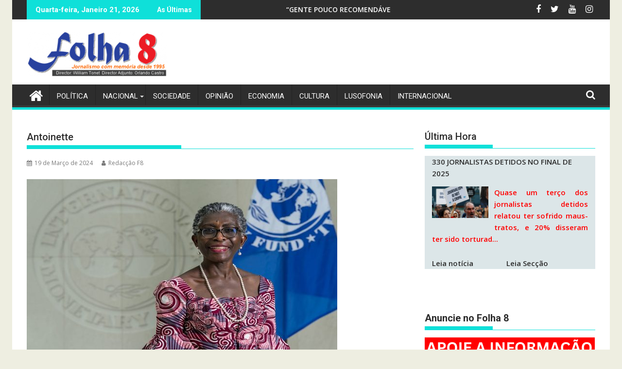

--- FILE ---
content_type: text/html; charset=UTF-8
request_url: https://jornalf8.net/2024/e-as-couves-antoinette/antoinette/
body_size: 30411
content:
<!DOCTYPE html><html lang="pt-PT">
    	<head>

		        <meta charset="UTF-8">
        <meta name="viewport" content="width=device-width, initial-scale=1">
        <link rel="profile" href="https://gmpg.org/xfn/11">
        <link rel="pingback" href="https://jornalf8.net/xmlrpc.php">
    <script type="text/javascript">/* wpack.io publicPath */window.__wpackIoprestoPlayerdist='https://jornalf8.net/wp-content/plugins/presto-player/dist/';</script><script type="text/javascript">/* wpack.io publicPath */window.__wpackIoprestoPlayerdist='https://jornalf8.net/wp-content/plugins/presto-player/dist/';</script><script type="text/javascript">/* wpack.io publicPath */window.__wpackIoprestoPlayerdist='https://jornalf8.net/wp-content/plugins/presto-player/dist/';</script><script type="text/javascript">/* wpack.io publicPath */window.__wpackIoprestoPlayerdist='https://jornalf8.net/wp-content/plugins/presto-player/dist/';</script><script type="text/javascript">/* wpack.io publicPath */window.__wpackIoprestoPlayerdist='https://jornalf8.net/wp-content/plugins/presto-player/dist/';</script><script type="text/javascript">/* wpack.io publicPath */window.__wpackIoprestoPlayerdist='https://jornalf8.net/wp-content/plugins/presto-player/dist/';</script><script type="text/javascript">/* wpack.io publicPath */window.__wpackIoprestoPlayerdist='https://jornalf8.net/wp-content/plugins/presto-player/dist/';</script><meta name='robots' content='max-image-preview:large' />

	<!-- This site is optimized with the Yoast SEO plugin v15.2.1 - https://yoast.com/wordpress/plugins/seo/ -->
	<title>Antoinette | Jornal Folha 8</title>
	<meta name="robots" content="index, follow, max-snippet:-1, max-image-preview:large, max-video-preview:-1" />
	<link rel="canonical" href="https://jornalf8.net/wp-content/uploads/2024/03/Antoinette.jpg" />
	<meta property="og:locale" content="pt_PT" />
	<meta property="og:type" content="article" />
	<meta property="og:title" content="Antoinette | Jornal Folha 8" />
	<meta property="og:url" content="https://jornalf8.net/wp-content/uploads/2024/03/Antoinette.jpg" />
	<meta property="og:site_name" content="Jornal Folha 8" />
	<meta property="article:author" content="https://www.facebook.com/jornalfolha8" />
	<meta property="og:image" content="https://jornalf8.net/wp-content/uploads/2024/03/Antoinette.jpg" />
	<meta property="og:image:width" content="840" />
	<meta property="og:image:height" content="480" />
	<meta name="twitter:label1" content="Written by">
	<meta name="twitter:data1" content="Redacção F8">
	<script type="application/ld+json" class="yoast-schema-graph">{"@context":"https://schema.org","@graph":[{"@type":"WebSite","@id":"https://jornalf8.net/#website","url":"https://jornalf8.net/","name":"Jornal Folha 8","description":"Jornal Angolano independente desde 1995","potentialAction":[{"@type":"SearchAction","target":"https://jornalf8.net/?s={search_term_string}","query-input":"required name=search_term_string"}],"inLanguage":"pt-PT"},{"@type":"WebPage","@id":"https://jornalf8.net/wp-content/uploads/2024/03/Antoinette.jpg#webpage","url":"https://jornalf8.net/wp-content/uploads/2024/03/Antoinette.jpg","name":"Antoinette | Jornal Folha 8","isPartOf":{"@id":"https://jornalf8.net/#website"},"datePublished":"2024-03-19T17:18:38+00:00","dateModified":"2024-03-19T17:18:38+00:00","inLanguage":"pt-PT","potentialAction":[{"@type":"ReadAction","target":["https://jornalf8.net/wp-content/uploads/2024/03/Antoinette.jpg"]}]}]}</script>
	<!-- / Yoast SEO plugin. -->


<link rel='dns-prefetch' href='//use.fontawesome.com' />
<link rel='dns-prefetch' href='//fonts.googleapis.com' />
<link rel="alternate" type="application/rss+xml" title="Jornal Folha 8 &raquo; Feed" href="https://jornalf8.net/feed/" />
<link rel="alternate" type="application/rss+xml" title="Jornal Folha 8 &raquo; Feed de comentários" href="https://jornalf8.net/comments/feed/" />
<link rel="alternate" type="application/rss+xml" title="Feed de comentários de Jornal Folha 8 &raquo; Antoinette" href="https://jornalf8.net/2024/e-as-couves-antoinette/antoinette/feed/" />
<link rel="alternate" title="oEmbed (JSON)" type="application/json+oembed" href="https://jornalf8.net/wp-json/oembed/1.0/embed?url=https%3A%2F%2Fjornalf8.net%2F2024%2Fe-as-couves-antoinette%2Fantoinette%2F" />
<link rel="alternate" title="oEmbed (XML)" type="text/xml+oembed" href="https://jornalf8.net/wp-json/oembed/1.0/embed?url=https%3A%2F%2Fjornalf8.net%2F2024%2Fe-as-couves-antoinette%2Fantoinette%2F&#038;format=xml" />
<style id='wp-img-auto-sizes-contain-inline-css' type='text/css'>
img:is([sizes=auto i],[sizes^="auto," i]){contain-intrinsic-size:3000px 1500px}
/*# sourceURL=wp-img-auto-sizes-contain-inline-css */
</style>
<link rel='stylesheet' id='sgjvsscrollerstyle-css' href='https://jornalf8.net/wp-content/plugins/jquery-vertical-scroller/sgjvs_stylesheet.css?ver=6.9' type='text/css' media='all' />
<link rel='stylesheet' id='blockspare-blocks-fontawesome-front-css' href='https://jornalf8.net/wp-content/plugins/blockspare/src/assets/fontawesome/css/all.css?ver=1607107484' type='text/css' media='all' />
<link rel='stylesheet' id='blockspare-frontend-block-style-css-css' href='https://jornalf8.net/wp-content/plugins/blockspare/dist/blocks.style.build.css?ver=6.9' type='text/css' media='all' />
<link rel='stylesheet' id='slick-css' href='https://jornalf8.net/wp-content/plugins/gutentor/assets/library/slick/slick.min.css?ver=1.8.1' type='text/css' media='all' />
<link rel='stylesheet' id='latest-posts-block-fontawesome-front-css' href='https://jornalf8.net/wp-content/plugins/latest-posts-block-lite/src/assets/fontawesome/css/all.css?ver=1607107483' type='text/css' media='all' />
<link rel='stylesheet' id='latest-posts-block-frontend-block-style-css-css' href='https://jornalf8.net/wp-content/plugins/latest-posts-block-lite/dist/blocks.style.build.css?ver=6.9' type='text/css' media='all' />
<link rel='stylesheet' id='jquery.prettyphoto-css' href='https://jornalf8.net/wp-content/plugins/wp-video-lightbox/css/prettyPhoto.css?ver=6.9' type='text/css' media='all' />
<link rel='stylesheet' id='video-lightbox-css' href='https://jornalf8.net/wp-content/plugins/wp-video-lightbox/wp-video-lightbox.css?ver=6.9' type='text/css' media='all' />
<link rel='stylesheet' id='sbi_styles-css' href='https://jornalf8.net/wp-content/plugins/instagram-feed/css/sbi-styles.min.css?ver=6.9.0' type='text/css' media='all' />
<style id='wp-emoji-styles-inline-css' type='text/css'>

	img.wp-smiley, img.emoji {
		display: inline !important;
		border: none !important;
		box-shadow: none !important;
		height: 1em !important;
		width: 1em !important;
		margin: 0 0.07em !important;
		vertical-align: -0.1em !important;
		background: none !important;
		padding: 0 !important;
	}
/*# sourceURL=wp-emoji-styles-inline-css */
</style>
<link rel='stylesheet' id='wp-block-library-css' href='https://jornalf8.net/wp-includes/css/dist/block-library/style.min.css?ver=6.9' type='text/css' media='all' />
<style id='global-styles-inline-css' type='text/css'>
:root{--wp--preset--aspect-ratio--square: 1;--wp--preset--aspect-ratio--4-3: 4/3;--wp--preset--aspect-ratio--3-4: 3/4;--wp--preset--aspect-ratio--3-2: 3/2;--wp--preset--aspect-ratio--2-3: 2/3;--wp--preset--aspect-ratio--16-9: 16/9;--wp--preset--aspect-ratio--9-16: 9/16;--wp--preset--color--black: #000000;--wp--preset--color--cyan-bluish-gray: #abb8c3;--wp--preset--color--white: #ffffff;--wp--preset--color--pale-pink: #f78da7;--wp--preset--color--vivid-red: #cf2e2e;--wp--preset--color--luminous-vivid-orange: #ff6900;--wp--preset--color--luminous-vivid-amber: #fcb900;--wp--preset--color--light-green-cyan: #7bdcb5;--wp--preset--color--vivid-green-cyan: #00d084;--wp--preset--color--pale-cyan-blue: #8ed1fc;--wp--preset--color--vivid-cyan-blue: #0693e3;--wp--preset--color--vivid-purple: #9b51e0;--wp--preset--gradient--vivid-cyan-blue-to-vivid-purple: linear-gradient(135deg,rgb(6,147,227) 0%,rgb(155,81,224) 100%);--wp--preset--gradient--light-green-cyan-to-vivid-green-cyan: linear-gradient(135deg,rgb(122,220,180) 0%,rgb(0,208,130) 100%);--wp--preset--gradient--luminous-vivid-amber-to-luminous-vivid-orange: linear-gradient(135deg,rgb(252,185,0) 0%,rgb(255,105,0) 100%);--wp--preset--gradient--luminous-vivid-orange-to-vivid-red: linear-gradient(135deg,rgb(255,105,0) 0%,rgb(207,46,46) 100%);--wp--preset--gradient--very-light-gray-to-cyan-bluish-gray: linear-gradient(135deg,rgb(238,238,238) 0%,rgb(169,184,195) 100%);--wp--preset--gradient--cool-to-warm-spectrum: linear-gradient(135deg,rgb(74,234,220) 0%,rgb(151,120,209) 20%,rgb(207,42,186) 40%,rgb(238,44,130) 60%,rgb(251,105,98) 80%,rgb(254,248,76) 100%);--wp--preset--gradient--blush-light-purple: linear-gradient(135deg,rgb(255,206,236) 0%,rgb(152,150,240) 100%);--wp--preset--gradient--blush-bordeaux: linear-gradient(135deg,rgb(254,205,165) 0%,rgb(254,45,45) 50%,rgb(107,0,62) 100%);--wp--preset--gradient--luminous-dusk: linear-gradient(135deg,rgb(255,203,112) 0%,rgb(199,81,192) 50%,rgb(65,88,208) 100%);--wp--preset--gradient--pale-ocean: linear-gradient(135deg,rgb(255,245,203) 0%,rgb(182,227,212) 50%,rgb(51,167,181) 100%);--wp--preset--gradient--electric-grass: linear-gradient(135deg,rgb(202,248,128) 0%,rgb(113,206,126) 100%);--wp--preset--gradient--midnight: linear-gradient(135deg,rgb(2,3,129) 0%,rgb(40,116,252) 100%);--wp--preset--font-size--small: 13px;--wp--preset--font-size--medium: 20px;--wp--preset--font-size--large: 36px;--wp--preset--font-size--x-large: 42px;--wp--preset--spacing--20: 0.44rem;--wp--preset--spacing--30: 0.67rem;--wp--preset--spacing--40: 1rem;--wp--preset--spacing--50: 1.5rem;--wp--preset--spacing--60: 2.25rem;--wp--preset--spacing--70: 3.38rem;--wp--preset--spacing--80: 5.06rem;--wp--preset--shadow--natural: 6px 6px 9px rgba(0, 0, 0, 0.2);--wp--preset--shadow--deep: 12px 12px 50px rgba(0, 0, 0, 0.4);--wp--preset--shadow--sharp: 6px 6px 0px rgba(0, 0, 0, 0.2);--wp--preset--shadow--outlined: 6px 6px 0px -3px rgb(255, 255, 255), 6px 6px rgb(0, 0, 0);--wp--preset--shadow--crisp: 6px 6px 0px rgb(0, 0, 0);}:where(.is-layout-flex){gap: 0.5em;}:where(.is-layout-grid){gap: 0.5em;}body .is-layout-flex{display: flex;}.is-layout-flex{flex-wrap: wrap;align-items: center;}.is-layout-flex > :is(*, div){margin: 0;}body .is-layout-grid{display: grid;}.is-layout-grid > :is(*, div){margin: 0;}:where(.wp-block-columns.is-layout-flex){gap: 2em;}:where(.wp-block-columns.is-layout-grid){gap: 2em;}:where(.wp-block-post-template.is-layout-flex){gap: 1.25em;}:where(.wp-block-post-template.is-layout-grid){gap: 1.25em;}.has-black-color{color: var(--wp--preset--color--black) !important;}.has-cyan-bluish-gray-color{color: var(--wp--preset--color--cyan-bluish-gray) !important;}.has-white-color{color: var(--wp--preset--color--white) !important;}.has-pale-pink-color{color: var(--wp--preset--color--pale-pink) !important;}.has-vivid-red-color{color: var(--wp--preset--color--vivid-red) !important;}.has-luminous-vivid-orange-color{color: var(--wp--preset--color--luminous-vivid-orange) !important;}.has-luminous-vivid-amber-color{color: var(--wp--preset--color--luminous-vivid-amber) !important;}.has-light-green-cyan-color{color: var(--wp--preset--color--light-green-cyan) !important;}.has-vivid-green-cyan-color{color: var(--wp--preset--color--vivid-green-cyan) !important;}.has-pale-cyan-blue-color{color: var(--wp--preset--color--pale-cyan-blue) !important;}.has-vivid-cyan-blue-color{color: var(--wp--preset--color--vivid-cyan-blue) !important;}.has-vivid-purple-color{color: var(--wp--preset--color--vivid-purple) !important;}.has-black-background-color{background-color: var(--wp--preset--color--black) !important;}.has-cyan-bluish-gray-background-color{background-color: var(--wp--preset--color--cyan-bluish-gray) !important;}.has-white-background-color{background-color: var(--wp--preset--color--white) !important;}.has-pale-pink-background-color{background-color: var(--wp--preset--color--pale-pink) !important;}.has-vivid-red-background-color{background-color: var(--wp--preset--color--vivid-red) !important;}.has-luminous-vivid-orange-background-color{background-color: var(--wp--preset--color--luminous-vivid-orange) !important;}.has-luminous-vivid-amber-background-color{background-color: var(--wp--preset--color--luminous-vivid-amber) !important;}.has-light-green-cyan-background-color{background-color: var(--wp--preset--color--light-green-cyan) !important;}.has-vivid-green-cyan-background-color{background-color: var(--wp--preset--color--vivid-green-cyan) !important;}.has-pale-cyan-blue-background-color{background-color: var(--wp--preset--color--pale-cyan-blue) !important;}.has-vivid-cyan-blue-background-color{background-color: var(--wp--preset--color--vivid-cyan-blue) !important;}.has-vivid-purple-background-color{background-color: var(--wp--preset--color--vivid-purple) !important;}.has-black-border-color{border-color: var(--wp--preset--color--black) !important;}.has-cyan-bluish-gray-border-color{border-color: var(--wp--preset--color--cyan-bluish-gray) !important;}.has-white-border-color{border-color: var(--wp--preset--color--white) !important;}.has-pale-pink-border-color{border-color: var(--wp--preset--color--pale-pink) !important;}.has-vivid-red-border-color{border-color: var(--wp--preset--color--vivid-red) !important;}.has-luminous-vivid-orange-border-color{border-color: var(--wp--preset--color--luminous-vivid-orange) !important;}.has-luminous-vivid-amber-border-color{border-color: var(--wp--preset--color--luminous-vivid-amber) !important;}.has-light-green-cyan-border-color{border-color: var(--wp--preset--color--light-green-cyan) !important;}.has-vivid-green-cyan-border-color{border-color: var(--wp--preset--color--vivid-green-cyan) !important;}.has-pale-cyan-blue-border-color{border-color: var(--wp--preset--color--pale-cyan-blue) !important;}.has-vivid-cyan-blue-border-color{border-color: var(--wp--preset--color--vivid-cyan-blue) !important;}.has-vivid-purple-border-color{border-color: var(--wp--preset--color--vivid-purple) !important;}.has-vivid-cyan-blue-to-vivid-purple-gradient-background{background: var(--wp--preset--gradient--vivid-cyan-blue-to-vivid-purple) !important;}.has-light-green-cyan-to-vivid-green-cyan-gradient-background{background: var(--wp--preset--gradient--light-green-cyan-to-vivid-green-cyan) !important;}.has-luminous-vivid-amber-to-luminous-vivid-orange-gradient-background{background: var(--wp--preset--gradient--luminous-vivid-amber-to-luminous-vivid-orange) !important;}.has-luminous-vivid-orange-to-vivid-red-gradient-background{background: var(--wp--preset--gradient--luminous-vivid-orange-to-vivid-red) !important;}.has-very-light-gray-to-cyan-bluish-gray-gradient-background{background: var(--wp--preset--gradient--very-light-gray-to-cyan-bluish-gray) !important;}.has-cool-to-warm-spectrum-gradient-background{background: var(--wp--preset--gradient--cool-to-warm-spectrum) !important;}.has-blush-light-purple-gradient-background{background: var(--wp--preset--gradient--blush-light-purple) !important;}.has-blush-bordeaux-gradient-background{background: var(--wp--preset--gradient--blush-bordeaux) !important;}.has-luminous-dusk-gradient-background{background: var(--wp--preset--gradient--luminous-dusk) !important;}.has-pale-ocean-gradient-background{background: var(--wp--preset--gradient--pale-ocean) !important;}.has-electric-grass-gradient-background{background: var(--wp--preset--gradient--electric-grass) !important;}.has-midnight-gradient-background{background: var(--wp--preset--gradient--midnight) !important;}.has-small-font-size{font-size: var(--wp--preset--font-size--small) !important;}.has-medium-font-size{font-size: var(--wp--preset--font-size--medium) !important;}.has-large-font-size{font-size: var(--wp--preset--font-size--large) !important;}.has-x-large-font-size{font-size: var(--wp--preset--font-size--x-large) !important;}
/*# sourceURL=global-styles-inline-css */
</style>

<style id='classic-theme-styles-inline-css' type='text/css'>
/*! This file is auto-generated */
.wp-block-button__link{color:#fff;background-color:#32373c;border-radius:9999px;box-shadow:none;text-decoration:none;padding:calc(.667em + 2px) calc(1.333em + 2px);font-size:1.125em}.wp-block-file__button{background:#32373c;color:#fff;text-decoration:none}
/*# sourceURL=/wp-includes/css/classic-themes.min.css */
</style>
<link rel='stylesheet' id='fontawesome-five-css-css' href='https://jornalf8.net/wp-content/plugins/accesspress-social-counter/css/fontawesome-all.css?ver=1.9.0' type='text/css' media='all' />
<link rel='stylesheet' id='apsc-frontend-css-css' href='https://jornalf8.net/wp-content/plugins/accesspress-social-counter/css/frontend.css?ver=1.9.0' type='text/css' media='all' />
<link rel='stylesheet' id='at-posts-column-plus-style-css' href='https://jornalf8.net/wp-content/plugins/at-posts-column-plus/style.css?ver=6.9' type='text/css' media='all' />
<link rel='stylesheet' id='wa_chpcs_style-css' href='https://jornalf8.net/wp-content/plugins/carousel-horizontal-posts-content-slider/assets/css/custom-style.css?ver=6.9' type='text/css' media='all' />
<link rel='stylesheet' id='ctf_styles-css' href='https://jornalf8.net/wp-content/plugins/custom-twitter-feeds/css/ctf-styles.min.css?ver=2.3.0' type='text/css' media='all' />
<link rel='stylesheet' id='owl-carousel-style-css' href='https://jornalf8.net/wp-content/plugins/post-slider-and-carousel/assets/css/owl.carousel.min.css?ver=2.0.4' type='text/css' media='all' />
<link rel='stylesheet' id='psac-public-style-css' href='https://jornalf8.net/wp-content/plugins/post-slider-and-carousel/assets/css/psac-public.css?ver=2.0.4' type='text/css' media='all' />
<link rel='stylesheet' id='vkrpslcss-css' href='https://jornalf8.net/wp-content/plugins/real-post-slider-lite/css/vkrpsl.css?ver=6.9' type='text/css' media='all' />
<link rel='stylesheet' id='owl-carousel-css-css' href='https://jornalf8.net/wp-content/plugins/tr-post-slider-widget/css/owl.carousel.css?ver=6.9' type='text/css' media='all' />
<link rel='stylesheet' id='tr-ps-css-css' href='https://jornalf8.net/wp-content/plugins/tr-post-slider-widget/css/tr-ps-frontend.css?ver=6.9' type='text/css' media='all' />
<link rel='stylesheet' id='font-awesome-css-css' href='https://jornalf8.net/wp-content/plugins/widget-post-slider/assets/css/font-awesome.min.css?ver=all' type='text/css' media='all' />
<link rel='stylesheet' id='widget-post-slider-style-css' href='https://jornalf8.net/wp-content/plugins/widget-post-slider/assets/css/style.css?ver=all' type='text/css' media='all' />
<link rel='stylesheet' id='wp-event-manager-frontend-css' href='https://jornalf8.net/wp-content/plugins/wp-event-manager/assets/css/frontend.min.css?ver=6.9' type='text/css' media='all' />
<link rel='stylesheet' id='wp-event-manager-jquery-ui-css-css' href='https://jornalf8.net/wp-content/plugins/wp-event-manager/assets/js/jquery-ui/jquery-ui.css?ver=6.9' type='text/css' media='all' />
<link rel='stylesheet' id='wp-event-manager-jquery-timepicker-css-css' href='https://jornalf8.net/wp-content/plugins/wp-event-manager/assets/js/jquery-timepicker/jquery.timepicker.min.css?ver=6.9' type='text/css' media='all' />
<link rel='stylesheet' id='wp-event-manager-grid-style-css' href='https://jornalf8.net/wp-content/plugins/wp-event-manager/assets/css/wpem-grid.min.css?ver=6.9' type='text/css' media='all' />
<link rel='stylesheet' id='wp-event-manager-font-style-css' href='https://jornalf8.net/wp-content/plugins/wp-event-manager/assets/fonts/style.css?ver=6.9' type='text/css' media='all' />
<link rel='stylesheet' id='flxmap-css' href='https://jornalf8.net/wp-content/plugins/wp-flexible-map/css/styles.css?ver=1.17.1' type='text/css' media='all' />
<link rel='stylesheet' id='wp-polls-css' href='https://jornalf8.net/wp-content/plugins/wp-polls/polls-css.css?ver=2.75.5' type='text/css' media='all' />
<style id='wp-polls-inline-css' type='text/css'>
.wp-polls .pollbar {
	margin: 1px;
	font-size: 6px;
	line-height: 8px;
	height: 8px;
	background: #d8e1eb;
	border: 1px solid #c8c8c8;
}

/*# sourceURL=wp-polls-inline-css */
</style>
<link rel='stylesheet' id='wpos-slick-style-css' href='https://jornalf8.net/wp-content/plugins/wp-responsive-recent-post-slider/assets/css/slick.css?ver=2.5.1' type='text/css' media='all' />
<link rel='stylesheet' id='wppsac-public-style-css' href='https://jornalf8.net/wp-content/plugins/wp-responsive-recent-post-slider/assets/css/recent-post-style.css?ver=2.5.1' type='text/css' media='all' />
<link rel='stylesheet' id='wpsr_main_css-css' href='https://jornalf8.net/wp-content/plugins/wp-socializer/public/css/wpsr.min.css?ver=7.6' type='text/css' media='all' />
<link rel='stylesheet' id='wpsr_fa_icons-css' href='https://use.fontawesome.com/releases/v6.4.2/css/all.css?ver=7.6' type='text/css' media='all' />
<link rel='stylesheet' id='mc4wp-form-basic-css' href='https://jornalf8.net/wp-content/plugins/mailchimp-for-wp/assets/css/form-basic.min.css?ver=4.8.1' type='text/css' media='all' />
<link rel='stylesheet' id='megamenu-css' href='https://jornalf8.net/wp-content/uploads/maxmegamenu/style.css?ver=ac0567' type='text/css' media='all' />
<link rel='stylesheet' id='dashicons-css' href='https://jornalf8.net/wp-includes/css/dashicons.min.css?ver=6.9' type='text/css' media='all' />
<link rel='stylesheet' id='wordpress-popular-posts-css-css' href='https://jornalf8.net/wp-content/plugins/wordpress-popular-posts/assets/css/wpp.css?ver=5.2.4' type='text/css' media='all' />
<link rel='stylesheet' id='jquery-bxslider-css' href='https://jornalf8.net/wp-content/themes/supermag/assets/library/bxslider/css/jquery.bxslider.min.css?ver=4.2.5' type='text/css' media='all' />
<link rel='stylesheet' id='supermag-googleapis-css' href='//fonts.googleapis.com/css?family=Open+Sans%3A600%2C400%7CRoboto%3A300italic%2C400%2C500%2C700&#038;ver=1.0.1' type='text/css' media='all' />
<link rel='stylesheet' id='font-awesome-css' href='https://jornalf8.net/wp-content/themes/supermag/assets/library/Font-Awesome/css/font-awesome.min.css?ver=4.7.0' type='text/css' media='all' />
<link rel='stylesheet' id='supermag-style-css' href='https://jornalf8.net/wp-content/themes/supermag/style.css?ver=1.4.9' type='text/css' media='all' />
<style id='supermag-style-inline-css' type='text/css'>

            mark,
            .comment-form .form-submit input,
            .read-more,
            .bn-title,
            .home-icon.front_page_on,
            .header-wrapper .menu li:hover > a,
            .header-wrapper .menu > li.current-menu-item a,
            .header-wrapper .menu > li.current-menu-parent a,
            .header-wrapper .menu > li.current_page_parent a,
            .header-wrapper .menu > li.current_page_ancestor a,
            .header-wrapper .menu > li.current-menu-item > a:before,
            .header-wrapper .menu > li.current-menu-parent > a:before,
            .header-wrapper .menu > li.current_page_parent > a:before,
            .header-wrapper .menu > li.current_page_ancestor > a:before,
            .header-wrapper .main-navigation ul ul.sub-menu li:hover > a,
            .header-wrapper .main-navigation ul ul.children li:hover > a,
            .slider-section .cat-links a,
            .featured-desc .below-entry-meta .cat-links a,
            #calendar_wrap #wp-calendar #today,
            #calendar_wrap #wp-calendar #today a,
            .wpcf7-form input.wpcf7-submit:hover,
            .breadcrumb{
                background: #0fe0d9;
            }
        
            a:hover,
            .screen-reader-text:focus,
            .bn-content a:hover,
            .socials a:hover,
            .site-title a,
            .search-block input#menu-search,
            .widget_search input#s,
            .search-block #searchsubmit,
            .widget_search #searchsubmit,
            .footer-sidebar .featured-desc .above-entry-meta a:hover,
            .slider-section .slide-title:hover,
            .besides-slider .post-title a:hover,
            .slider-feature-wrap a:hover,
            .slider-section .bx-controls-direction a,
            .besides-slider .beside-post:hover .beside-caption,
            .besides-slider .beside-post:hover .beside-caption a:hover,
            .featured-desc .above-entry-meta span:hover,
            .posted-on a:hover,
            .cat-links a:hover,
            .comments-link a:hover,
            .edit-link a:hover,
            .tags-links a:hover,
            .byline a:hover,
            .nav-links a:hover,
            #supermag-breadcrumbs a:hover,
            .wpcf7-form input.wpcf7-submit,
             .woocommerce nav.woocommerce-pagination ul li a:focus, 
             .woocommerce nav.woocommerce-pagination ul li a:hover, 
             .woocommerce nav.woocommerce-pagination ul li span.current{
                color: #0fe0d9;
            }
            .search-block input#menu-search,
            .widget_search input#s,
            .tagcloud a{
                border: 1px solid #0fe0d9;
            }
            .footer-wrapper .border,
            .nav-links .nav-previous a:hover,
            .nav-links .nav-next a:hover{
                border-top: 1px solid #0fe0d9;
            }
             .besides-slider .beside-post{
                border-bottom: 3px solid #0fe0d9;
            }
            .widget-title,
            .footer-wrapper,
            .page-header .page-title,
            .single .entry-header .entry-title,
            .page .entry-header .entry-title{
                border-bottom: 1px solid #0fe0d9;
            }
            .widget-title:before,
            .page-header .page-title:before,
            .single .entry-header .entry-title:before,
            .page .entry-header .entry-title:before {
                border-bottom: 7px solid #0fe0d9;
            }
           .wpcf7-form input.wpcf7-submit,
            article.post.sticky{
                border: 2px solid #0fe0d9;
            }
           .breadcrumb::after {
                border-left: 5px solid #0fe0d9;
            }
           .rtl .breadcrumb::after {
                border-right: 5px solid #0fe0d9;
                border-left:medium none;
            }
           .header-wrapper #site-navigation{
                border-bottom: 5px solid #0fe0d9;
            }
           @media screen and (max-width:992px){
                .slicknav_btn.slicknav_open{
                    border: 1px solid #0fe0d9;
                }
                 .header-wrapper .main-navigation ul ul.sub-menu li:hover > a,
                 .header-wrapper .main-navigation ul ul.children li:hover > a
                 {
                         background: #2d2d2d;
                 }
                .slicknav_btn.slicknav_open:before{
                    background: #0fe0d9;
                    box-shadow: 0 6px 0 0 #0fe0d9, 0 12px 0 0 #0fe0d9;
                }
                .slicknav_nav li:hover > a,
                .slicknav_nav li.current-menu-ancestor a,
                .slicknav_nav li.current-menu-item  > a,
                .slicknav_nav li.current_page_item a,
                .slicknav_nav li.current_page_item .slicknav_item span,
                .slicknav_nav li .slicknav_item:hover a{
                    color: #0fe0d9;
                }
            }
                    .cat-links .at-cat-item-1{
                    background: #0fe0d9!important;
                    color : #fff!important;
                    }
                    
                    .cat-links .at-cat-item-1:hover{
                    background: #1e73be!important;
                    color : #fff!important;
                    }
                    
                    .cat-links .at-cat-item-4{
                    background: #db3f44!important;
                    color : #fff!important;
                    }
                    
                    .at-cat-color-wrap-4 .widget-title::before,
                    body.category-4 .page-header .page-title::before
                    {
                     border-bottom: 7px solid #db3f44;
                    }
                    
                    .at-cat-color-wrap-4 .widget-title,
                     body.category-4 .page-header .page-title
                    {
                     border-bottom: 1px solid #db3f44;
                    }
                    .cat-links .at-cat-item-4:hover{
                    background: #000000!important;
                    color : #fff!important;
                    }
                    
                    .cat-links .at-cat-item-5{
                    background: #eeee22!important;
                    color : #fff!important;
                    }
                    
                    .at-cat-color-wrap-5 .widget-title::before,
                    body.category-5 .page-header .page-title::before
                    {
                     border-bottom: 7px solid #eeee22;
                    }
                    
                    .at-cat-color-wrap-5 .widget-title,
                     body.category-5 .page-header .page-title
                    {
                     border-bottom: 1px solid #eeee22;
                    }
                    .cat-links .at-cat-item-5:hover{
                    background: #e5aa20!important;
                    color : #fff!important;
                    }
                    
                    .cat-links .at-cat-item-6{
                    background: #1fd806!important;
                    color : #fff!important;
                    }
                    
                    .at-cat-color-wrap-6 .widget-title::before,
                    body.category-6 .page-header .page-title::before
                    {
                     border-bottom: 7px solid #1fd806;
                    }
                    
                    .at-cat-color-wrap-6 .widget-title,
                     body.category-6 .page-header .page-title
                    {
                     border-bottom: 1px solid #1fd806;
                    }
                    .cat-links .at-cat-item-6:hover{
                    background: #239b18!important;
                    color : #fff!important;
                    }
                    
                    .cat-links .at-cat-item-7{
                    background: #f9a425!important;
                    color : #fff!important;
                    }
                    
                    .at-cat-color-wrap-7 .widget-title::before,
                    body.category-7 .page-header .page-title::before
                    {
                     border-bottom: 7px solid #f9a425;
                    }
                    
                    .at-cat-color-wrap-7 .widget-title,
                     body.category-7 .page-header .page-title
                    {
                     border-bottom: 1px solid #f9a425;
                    }
                    .cat-links .at-cat-item-7:hover{
                    background: #d68931!important;
                    color : #fff!important;
                    }
                    
                    .cat-links .at-cat-item-8{
                    background: #446d77!important;
                    color : #fff!important;
                    }
                    
                    .at-cat-color-wrap-8 .widget-title::before,
                    body.category-8 .page-header .page-title::before
                    {
                     border-bottom: 7px solid #446d77;
                    }
                    
                    .at-cat-color-wrap-8 .widget-title,
                     body.category-8 .page-header .page-title
                    {
                     border-bottom: 1px solid #446d77;
                    }
                    .cat-links .at-cat-item-8:hover{
                    background: #169e9e!important;
                    color : #fff!important;
                    }
                    
                    .cat-links .at-cat-item-9{
                    background: #348929!important;
                    color : #fff!important;
                    }
                    
                    .at-cat-color-wrap-9 .widget-title::before,
                    body.category-9 .page-header .page-title::before
                    {
                     border-bottom: 7px solid #348929;
                    }
                    
                    .at-cat-color-wrap-9 .widget-title,
                     body.category-9 .page-header .page-title
                    {
                     border-bottom: 1px solid #348929;
                    }
                    .cat-links .at-cat-item-9:hover{
                    background: #2d2d2d!important;
                    color : #fff!important;
                    }
                    
                    .cat-links .at-cat-item-10{
                    background: #f7860e!important;
                    color : #fff!important;
                    }
                    
                    .at-cat-color-wrap-10 .widget-title::before,
                    body.category-10 .page-header .page-title::before
                    {
                     border-bottom: 7px solid #f7860e;
                    }
                    
                    .at-cat-color-wrap-10 .widget-title,
                     body.category-10 .page-header .page-title
                    {
                     border-bottom: 1px solid #f7860e;
                    }
                    .cat-links .at-cat-item-10:hover{
                    background: #dd9933!important;
                    color : #fff!important;
                    }
                    
                    .cat-links .at-cat-item-11{
                    background: #ba3ebc!important;
                    color : #fff!important;
                    }
                    
                    .at-cat-color-wrap-11 .widget-title::before,
                    body.category-11 .page-header .page-title::before
                    {
                     border-bottom: 7px solid #ba3ebc;
                    }
                    
                    .at-cat-color-wrap-11 .widget-title,
                     body.category-11 .page-header .page-title
                    {
                     border-bottom: 1px solid #ba3ebc;
                    }
                    .cat-links .at-cat-item-11:hover{
                    background: #2d2d2d!important;
                    color : #fff!important;
                    }
                    
                    .cat-links .at-cat-item-12{
                    background: #cec518!important;
                    color : #fff!important;
                    }
                    
                    .at-cat-color-wrap-12 .widget-title::before,
                    body.category-12 .page-header .page-title::before
                    {
                     border-bottom: 7px solid #cec518;
                    }
                    
                    .at-cat-color-wrap-12 .widget-title,
                     body.category-12 .page-header .page-title
                    {
                     border-bottom: 1px solid #cec518;
                    }
                    .cat-links .at-cat-item-12:hover{
                    background: #2d2d2d!important;
                    color : #fff!important;
                    }
                    
                    .cat-links .at-cat-item-65{
                    background: #842a2a!important;
                    color : #fff!important;
                    }
                    
                    .at-cat-color-wrap-65 .widget-title::before,
                    body.category-65 .page-header .page-title::before
                    {
                     border-bottom: 7px solid #842a2a;
                    }
                    
                    .at-cat-color-wrap-65 .widget-title,
                     body.category-65 .page-header .page-title
                    {
                     border-bottom: 1px solid #842a2a;
                    }
                    .cat-links .at-cat-item-65:hover{
                    background: #1bb5a5!important;
                    color : #fff!important;
                    }
                    
                    .cat-links .at-cat-item-234{
                    background: #0e8f9e!important;
                    color : #fff!important;
                    }
                    
                    .at-cat-color-wrap-234 .widget-title::before,
                    body.category-234 .page-header .page-title::before
                    {
                     border-bottom: 7px solid #0e8f9e;
                    }
                    
                    .at-cat-color-wrap-234 .widget-title,
                     body.category-234 .page-header .page-title
                    {
                     border-bottom: 1px solid #0e8f9e;
                    }
                    .cat-links .at-cat-item-234:hover{
                    background: #2d2d2d!important;
                    color : #fff!important;
                    }
                    
                    .cat-links .at-cat-item-2515{
                    background: #115b4f!important;
                    color : #fff!important;
                    }
                    
                    .at-cat-color-wrap-2515 .widget-title::before,
                    body.category-2515 .page-header .page-title::before
                    {
                     border-bottom: 7px solid #115b4f;
                    }
                    
                    .at-cat-color-wrap-2515 .widget-title,
                     body.category-2515 .page-header .page-title
                    {
                     border-bottom: 1px solid #115b4f;
                    }
                    .cat-links .at-cat-item-2515:hover{
                    background: #2d2d2d!important;
                    color : #fff!important;
                    }
                    
                    .cat-links .at-cat-item-3956{
                    background: #eded00!important;
                    color : #fff!important;
                    }
                    
                    .at-cat-color-wrap-3956 .widget-title::before,
                    body.category-3956 .page-header .page-title::before
                    {
                     border-bottom: 7px solid #eded00;
                    }
                    
                    .at-cat-color-wrap-3956 .widget-title,
                     body.category-3956 .page-header .page-title
                    {
                     border-bottom: 1px solid #eded00;
                    }
                    .cat-links .at-cat-item-3956:hover{
                    background: #2d2d2d!important;
                    color : #fff!important;
                    }
                    
                    .cat-links .at-cat-item-6776{
                    background: #f42cf1!important;
                    color : #fff!important;
                    }
                    
                    .at-cat-color-wrap-6776 .widget-title::before,
                    body.category-6776 .page-header .page-title::before
                    {
                     border-bottom: 7px solid #f42cf1;
                    }
                    
                    .at-cat-color-wrap-6776 .widget-title,
                     body.category-6776 .page-header .page-title
                    {
                     border-bottom: 1px solid #f42cf1;
                    }
                    .cat-links .at-cat-item-6776:hover{
                    background: #2d21dd!important;
                    color : #fff!important;
                    }
                    .slider-section .slide-title, .besides-slider .post-title a { color: #ffdc1c !important; font-size: 18px; font-weight: 700; line-height: 24px; } .slider-section .slide-caption { font-size: 14px; line-height: 22px; color: #ffdc1c !important; }
/*# sourceURL=supermag-style-inline-css */
</style>
<link rel='stylesheet' id='supermag-block-front-styles-css' href='https://jornalf8.net/wp-content/themes/supermag/acmethemes/gutenberg/gutenberg-front.css?ver=1.0' type='text/css' media='all' />
<link rel='stylesheet' id='recent-posts-widget-with-thumbnails-public-style-css' href='https://jornalf8.net/wp-content/plugins/recent-posts-widget-with-thumbnails/public.css?ver=7.0.0' type='text/css' media='all' />
<link rel='stylesheet' id='heateor_sss_frontend_css-css' href='https://jornalf8.net/wp-content/plugins/sassy-social-share/public/css/sassy-social-share-public.css?ver=3.3.76' type='text/css' media='all' />
<style id='heateor_sss_frontend_css-inline-css' type='text/css'>
.heateor_sss_button_instagram span.heateor_sss_svg,a.heateor_sss_instagram span.heateor_sss_svg{background:radial-gradient(circle at 30% 107%,#fdf497 0,#fdf497 5%,#fd5949 45%,#d6249f 60%,#285aeb 90%)}.heateor_sss_horizontal_sharing .heateor_sss_svg,.heateor_sss_standard_follow_icons_container .heateor_sss_svg{color:#fff;border-width:0px;border-style:solid;border-color:transparent}.heateor_sss_horizontal_sharing .heateorSssTCBackground{color:#666}.heateor_sss_horizontal_sharing span.heateor_sss_svg:hover,.heateor_sss_standard_follow_icons_container span.heateor_sss_svg:hover{border-color:transparent;}.heateor_sss_vertical_sharing span.heateor_sss_svg,.heateor_sss_floating_follow_icons_container span.heateor_sss_svg{color:#fff;border-width:0px;border-style:solid;border-color:transparent;}.heateor_sss_vertical_sharing .heateorSssTCBackground{color:#666;}.heateor_sss_vertical_sharing span.heateor_sss_svg:hover,.heateor_sss_floating_follow_icons_container span.heateor_sss_svg:hover{border-color:transparent;}@media screen and (max-width:783px) {.heateor_sss_vertical_sharing{display:none!important}}
/*# sourceURL=heateor_sss_frontend_css-inline-css */
</style>
<link rel='stylesheet' id='lpl-css' href='https://jornalf8.net/wp-content/plugins/layered-pop/css/style.css?ver=0.11' type='text/css' media='all' />
<link rel='stylesheet' id='perfect-scrollbar-css' href='https://jornalf8.net/wp-content/plugins/layered-pop/css/perfect-scrollbar-0.4.6.min.css?ver=0.11' type='text/css' media='all' />
<link rel='stylesheet' id='animate-css' href='https://jornalf8.net/wp-content/plugins/gutentor/assets/library/animatecss/animate.min.css?ver=3.7.2' type='text/css' media='all' />
<link rel='stylesheet' id='pe-recent-posts-css' href='https://jornalf8.net/wp-content/plugins/pe-recent-posts/css/pe-recent-posts.css?ver=6.9' type='text/css' media='all' />
<link rel='stylesheet' id='wp-components-css' href='https://jornalf8.net/wp-includes/css/dist/components/style.min.css?ver=6.9' type='text/css' media='all' />
<link rel='stylesheet' id='wp-preferences-css' href='https://jornalf8.net/wp-includes/css/dist/preferences/style.min.css?ver=6.9' type='text/css' media='all' />
<link rel='stylesheet' id='wp-block-editor-css' href='https://jornalf8.net/wp-includes/css/dist/block-editor/style.min.css?ver=6.9' type='text/css' media='all' />
<link rel='stylesheet' id='wp-reusable-blocks-css' href='https://jornalf8.net/wp-includes/css/dist/reusable-blocks/style.min.css?ver=6.9' type='text/css' media='all' />
<link rel='stylesheet' id='wp-patterns-css' href='https://jornalf8.net/wp-includes/css/dist/patterns/style.min.css?ver=6.9' type='text/css' media='all' />
<link rel='stylesheet' id='wp-editor-css' href='https://jornalf8.net/wp-includes/css/dist/editor/style.min.css?ver=6.9' type='text/css' media='all' />
<link rel='stylesheet' id='gutentor-css' href='https://jornalf8.net/wp-content/plugins/gutentor/dist/blocks.style.build.css?ver=3.0.9' type='text/css' media='all' />
<link rel='stylesheet' id='themeblvd_news_scroller-css' href='https://jornalf8.net/wp-content/plugins/theme-blvd-news-scroller/assets/style.css?ver=1.1' type='text/css' media='all' />
<script>if (document.location.protocol != "https:") {document.location = document.URL.replace(/^http:/i, "https:");}</script><script type="text/javascript" src="https://jornalf8.net/wp-includes/js/jquery/jquery.min.js?ver=3.7.1" id="jquery-core-js"></script>
<script type="text/javascript" src="https://jornalf8.net/wp-includes/js/jquery/jquery-migrate.min.js?ver=3.4.1" id="jquery-migrate-js"></script>
<script type="text/javascript" src="https://jornalf8.net/wp-content/plugins/jquery-vertical-scroller/scripts/jquery-scroller-v1.min.js?ver=6.9" id="sgjvsscrollerscript-js"></script>
<script type="text/javascript" src="https://jornalf8.net/wp-content/plugins/continuous-announcement-scroller/continuous-announcement-scroller.js?ver=6.9" id="continuous-announcement-scroller-js"></script>
<script type="text/javascript" src="https://jornalf8.net/wp-content/plugins/blockspare/src/assets/js/countup/waypoints.min.js?ver=6.9" id="waypoint-js"></script>
<script type="text/javascript" src="https://jornalf8.net/wp-content/plugins/blockspare/src/assets/js/countup/jquery.counterup.min.js?ver=1" id="countup-js"></script>
<script type="text/javascript" src="https://jornalf8.net/wp-content/plugins/wp-video-lightbox/js/jquery.prettyPhoto.js?ver=3.1.6" id="jquery.prettyphoto-js"></script>
<script type="text/javascript" id="video-lightbox-js-extra">
/* <![CDATA[ */
var vlpp_vars = {"prettyPhoto_rel":"wp-video-lightbox","animation_speed":"fast","slideshow":"5000","autoplay_slideshow":"false","opacity":"0.80","show_title":"true","allow_resize":"true","allow_expand":"true","default_width":"640","default_height":"480","counter_separator_label":"/","theme":"pp_default","horizontal_padding":"20","hideflash":"false","wmode":"opaque","autoplay":"false","modal":"false","deeplinking":"false","overlay_gallery":"true","overlay_gallery_max":"30","keyboard_shortcuts":"true","ie6_fallback":"true"};
//# sourceURL=video-lightbox-js-extra
/* ]]> */
</script>
<script type="text/javascript" src="https://jornalf8.net/wp-content/plugins/wp-video-lightbox/js/video-lightbox.js?ver=3.1.6" id="video-lightbox-js"></script>
<script type="text/javascript" src="https://jornalf8.net/wp-content/plugins/pe-recent-posts/js/bootstrap.min.js?ver=3.3.0" id="bootstrap.min-js"></script>
<script type="text/javascript" src="https://jornalf8.net/wp-content/plugins/carousel-horizontal-posts-content-slider/assets/js/caroufredsel/jquery.transit.min.js?ver=6.9" id="wa_chpcs_transit-js"></script>
<script type="text/javascript" src="https://jornalf8.net/wp-content/plugins/carousel-horizontal-posts-content-slider/assets/js/caroufredsel/jquery.carouFredSel-6.2.1-packed.js?ver=6.9" id="wa_chpcs_caroufredsel_script-js"></script>
<script type="text/javascript" src="https://jornalf8.net/wp-content/plugins/carousel-horizontal-posts-content-slider/assets/js/caroufredsel/jquery.touchSwipe.min.js?ver=6.9" id="wa_chpcs_touch_script-js"></script>
<script type="text/javascript" id="wa_chpcs_custom-js-extra">
/* <![CDATA[ */
var chpcsArgs = {"auto_scroll":"false","circular":"false","easing_effect":"linear","item_align":"center","direction":"left","touch_swipe":"false","item_width":"180","time_out":"3000","duration":"500","css_transition":"false","infinite":"true","fx":"scroll"};
//# sourceURL=wa_chpcs_custom-js-extra
/* ]]> */
</script>
<script type="text/javascript" src="https://jornalf8.net/wp-content/plugins/carousel-horizontal-posts-content-slider/assets/js/script.js?ver=6.9" id="wa_chpcs_custom-js"></script>
<script type="text/javascript" src="https://jornalf8.net/wp-content/plugins/real-post-slider-lite/js/jquery.lbslider.js?ver=6.9" id="slidesjs-js"></script>
<script type="text/javascript" src="https://jornalf8.net/wp-content/plugins/tr-post-slider-widget/js/owl.carousel.min.js?ver=1.3.2" id="tr-ps-js-js"></script>
<script type="text/javascript" src="https://jornalf8.net/wp-content/plugins/tr-post-slider-widget/js/cycle.js?ver=3.0.3" id="tr-cycle-js-js"></script>
<script type="application/json" id="wpp-json">
/* <![CDATA[ */
{"sampling_active":0,"sampling_rate":100,"ajax_url":"https:\/\/jornalf8.net\/wp-json\/wordpress-popular-posts\/v1\/popular-posts","ID":60113,"token":"ec9ab0c6ca","lang":0,"debug":0}
//# sourceURL=wpp-json
/* ]]> */
</script>
<script type="text/javascript" src="https://jornalf8.net/wp-content/plugins/wordpress-popular-posts/assets/js/wpp.min.js?ver=5.2.4" id="wpp-js-js"></script>
<script type="text/javascript" src="https://jornalf8.net/wp-content/plugins/layered-pop/js/perfect-scrollbar-0.4.6.with-mousewheel.min.js?ver=0.11" id="perfect-scrollbar-js"></script>
<link rel="https://api.w.org/" href="https://jornalf8.net/wp-json/" /><link rel="alternate" title="JSON" type="application/json" href="https://jornalf8.net/wp-json/wp/v2/media/60113" /><link rel="EditURI" type="application/rsd+xml" title="RSD" href="https://jornalf8.net/xmlrpc.php?rsd" />
<meta name="generator" content="WordPress 6.9" />
<link rel='shortlink' href='https://jornalf8.net/?p=60113' />
		<script type="text/javascript">
			var _statcounter = _statcounter || [];
			_statcounter.push({"tags": {"author": "Redaccao"}});
		</script>
		<script>
            WP_VIDEO_LIGHTBOX_VERSION="1.9.10";
            WP_VID_LIGHTBOX_URL="https://jornalf8.net/wp-content/plugins/wp-video-lightbox";
                        function wpvl_paramReplace(name, string, value) {
                // Find the param with regex
                // Grab the first character in the returned string (should be ? or &)
                // Replace our href string with our new value, passing on the name and delimeter

                var re = new RegExp("[\?&]" + name + "=([^&#]*)");
                var matches = re.exec(string);
                var newString;

                if (matches === null) {
                    // if there are no params, append the parameter
                    newString = string + '?' + name + '=' + value;
                } else {
                    var delimeter = matches[0].charAt(0);
                    newString = string.replace(re, delimeter + name + "=" + value);
                }
                return newString;
            }
            </script>      <meta name="onesignal" content="wordpress-plugin"/>
            <script>

      window.OneSignal = window.OneSignal || [];

      OneSignal.push( function() {
        OneSignal.SERVICE_WORKER_UPDATER_PATH = "OneSignalSDKUpdaterWorker.js.php";
        OneSignal.SERVICE_WORKER_PATH = "OneSignalSDKWorker.js.php";
        OneSignal.SERVICE_WORKER_PARAM = { scope: '/' };

        OneSignal.setDefaultNotificationUrl("https://jornalf8.net");
        var oneSignal_options = {};
        window._oneSignalInitOptions = oneSignal_options;

        oneSignal_options['wordpress'] = true;
oneSignal_options['appId'] = 'a86dc4d3-271d-4b45-8553-ff66b286448a';
oneSignal_options['httpPermissionRequest'] = { };
oneSignal_options['httpPermissionRequest']['enable'] = true;
oneSignal_options['welcomeNotification'] = { };
oneSignal_options['welcomeNotification']['title'] = "";
oneSignal_options['welcomeNotification']['message'] = "Obrigado por Subscrever!";
oneSignal_options['path'] = "https://jornalf8.net/wp-content/plugins/onesignal-free-web-push-notifications/sdk_files/";
oneSignal_options['promptOptions'] = { };
oneSignal_options['promptOptions']['actionMessage'] = 'quer mostrar notificações:';
oneSignal_options['promptOptions']['exampleNotificationTitleDesktop'] = 'isto é um exemplo de notificação';
oneSignal_options['promptOptions']['exampleNotificationMessageDesktop'] = 'As Notificações aparecerão na sua área de trabalho';
oneSignal_options['promptOptions']['exampleNotificationTitleMobile'] = 'Exemplo de Notificação';
oneSignal_options['promptOptions']['exampleNotificationMessageMobile'] = 'As Notificações aparecerão no seu telefone';
oneSignal_options['promptOptions']['exampleNotificationCaption'] = '(pode cancelar a qualquer momento)';
oneSignal_options['promptOptions']['acceptButtonText'] = 'CONTINUAR';
oneSignal_options['promptOptions']['cancelButtonText'] = 'NÃO OBRIGADO';
oneSignal_options['promptOptions']['siteName'] = 'https://www.jornalf8.net';
oneSignal_options['promptOptions']['autoAcceptTitle'] = 'Clique para Permitir';
oneSignal_options['notifyButton'] = { };
oneSignal_options['notifyButton']['enable'] = true;
oneSignal_options['notifyButton']['position'] = 'bottom-right';
oneSignal_options['notifyButton']['theme'] = 'default';
oneSignal_options['notifyButton']['size'] = 'medium';
oneSignal_options['notifyButton']['showCredit'] = true;
oneSignal_options['notifyButton']['text'] = {};
oneSignal_options['notifyButton']['text']['tip.state.unsubscribed'] = 'Subscreva as nossas notificações';
oneSignal_options['notifyButton']['text']['tip.state.subscribed'] = 'Você está subscrito para as notificações';
oneSignal_options['notifyButton']['text']['tip.state.blocked'] = 'Você bloqueou as notificações';
oneSignal_options['notifyButton']['text']['message.action.subscribed'] = 'Obrigado por subscrever!';
oneSignal_options['notifyButton']['text']['message.action.resubscribed'] = 'Você está subscrito para as notificações';
oneSignal_options['notifyButton']['text']['message.action.unsubscribed'] = 'Não receberá mais notificações';
oneSignal_options['notifyButton']['text']['dialog.main.title'] = 'Administre as notificações';
oneSignal_options['notifyButton']['text']['dialog.main.button.subscribe'] = 'SUBSCREVER';
oneSignal_options['notifyButton']['text']['dialog.main.button.unsubscribe'] = 'CANCELAR';
oneSignal_options['notifyButton']['text']['dialog.blocked.title'] = 'Desbloquear Notificações';
oneSignal_options['notifyButton']['text']['dialog.blocked.message'] = 'Siga estas instruções para permitir subscrições:';
                OneSignal.init(window._oneSignalInitOptions);
                OneSignal.showSlidedownPrompt();      });

      function documentInitOneSignal() {
        var oneSignal_elements = document.getElementsByClassName("OneSignal-prompt");

        var oneSignalLinkClickHandler = function(event) { OneSignal.push(['registerForPushNotifications']); event.preventDefault(); };        for(var i = 0; i < oneSignal_elements.length; i++)
          oneSignal_elements[i].addEventListener('click', oneSignalLinkClickHandler, false);
      }

      if (document.readyState === 'complete') {
           documentInitOneSignal();
      }
      else {
           window.addEventListener("load", function(event){
               documentInitOneSignal();
          });
      }
    </script>
<style>#lpl-overlay{background:#333333;opacity:0.8;-ms-filter:"progid:DXImageTransform.Microsoft.Alpha(Opacity='80')";filter:alpha(opacity="80");}#lpl-layer-1,#lpl-layer-1 p,#lpl-layer-1 a,#lpl-layer-1 span,#lpl-layer-1 li,#lpl-layer-1 input,#lpl-layer-1 button,#lpl-layer-1 textarea {font-family:'arial', arial;font-weight:400;color:#000000;}#lpl-layer-1{background-color:#0275db;background-color:rgba(2,117,219,0.9);z-index:1000002;text-align:left;box-shadow: rgba(32,32,32,1) 0 4px 30px;}#lpl-layer-7,#lpl-layer-7 p,#lpl-layer-7 a,#lpl-layer-7 span,#lpl-layer-7 li,#lpl-layer-7 input,#lpl-layer-7 button,#lpl-layer-7 textarea {font-family:'arial', arial;font-weight:100;color:#ffffff;text-shadow: #000000 1px 1px 1px;}#lpl-layer-7{background-color:#000000;background-color:rgba(0,0,0,0.5);z-index:1000007;text-align:right;padding: 0 10px;}#lpl-layer-8,#lpl-layer-8 p,#lpl-layer-8 a,#lpl-layer-8 span,#lpl-layer-8 li,#lpl-layer-8 input,#lpl-layer-8 button,#lpl-layer-8 textarea {font-family:'arial', arial;font-weight:800;color:#1e43bc;}#lpl-layer-8{z-index:1000007;text-align:center;}</style>
		<script>
			var lpl_cookie_value = "1446721617";
			var lpl_onload_mode = "none";
			var lpl_onload_delay = "0";
			var lpl_onload_close_delay = "0";
		</script><link rel="icon" href="https://jornalf8.net/wp-content/uploads/2014/10/cropped-f8favicon-1-32x32.png" sizes="32x32" />
<link rel="icon" href="https://jornalf8.net/wp-content/uploads/2014/10/cropped-f8favicon-1-192x192.png" sizes="192x192" />
<link rel="apple-touch-icon" href="https://jornalf8.net/wp-content/uploads/2014/10/cropped-f8favicon-1-180x180.png" />
<meta name="msapplication-TileImage" content="https://jornalf8.net/wp-content/uploads/2014/10/cropped-f8favicon-1-270x270.png" />
		<style type="text/css" id="wp-custom-css">
			.site-info {
display: none;
}
.txhf8 {visibility: hidden;
}		</style>
		<style type="text/css">/** Mega Menu CSS: fs **/</style>

	<link rel='stylesheet' id='dropcap_stylesheet-css' href='https://jornalf8.net/wp-content/plugins/drop-cap-shortcode/css/style.css?ver=6.9' type='text/css' media='all' />
</head>
<body data-rsssl=1 class="attachment wp-singular attachment-template-default single single-attachment postid-60113 attachmentid-60113 attachment-jpeg wp-custom-logo wp-theme-supermag gutentor-active mega-menu-max-mega-menu-1 boxed-layout single-large-image left-logo-right-ainfo right-sidebar at-sticky-sidebar group-blog supermag">

        <div id="page" class="hfeed site">
            <a class="skip-link screen-reader-text" href="#content" title="link">Skip to content</a>
            <header id="masthead" class="site-header" role="banner">
            <div class="top-header-section clearfix">
                <div class="wrapper">
                     <div class="header-latest-posts float-left bn-title">Quarta-feira, Janeiro 21, 2026</div>                            <div class="header-latest-posts bn-wrapper float-left">
                                <div class="bn-title">
                                    As Últimas                                </div>
                                <ul class="bn">
                                                                            <li class="bn-content">
                                            <a href="https://jornalf8.net/2026/330-jornalistas-detidos-no-final-de-2025/" title="330 JORNALISTAS DETIDOS NO FINAL DE 2025">
                                                330 JORNALISTAS DETIDOS NO FINAL DE 2025                                            </a>
                                        </li>
                                                                            <li class="bn-content">
                                            <a href="https://jornalf8.net/2026/adeus-sobrinho/" title="ADEUS SOBRINHO">
                                                ADEUS SOBRINHO                                            </a>
                                        </li>
                                                                            <li class="bn-content">
                                            <a href="https://jornalf8.net/2026/gente-pouco-recomendavel/" title="“GENTE POUCO RECOMENDÁVEL”">
                                                “GENTE POUCO RECOMENDÁVEL”                                            </a>
                                        </li>
                                                                            <li class="bn-content">
                                            <a href="https://jornalf8.net/2026/estamos-de-luto-morreu-nvunda-tonet/" title="ESTAMOS DE LUTO. MORREU NVUNDA TONET">
                                                ESTAMOS DE LUTO. MORREU NVUNDA TONET                                            </a>
                                        </li>
                                                                            <li class="bn-content">
                                            <a href="https://jornalf8.net/2026/era-de-falencia-global-da-agua/" title="ERA DE FALÊNCIA GLOBAL DA ÁGUA">
                                                ERA DE FALÊNCIA GLOBAL DA ÁGUA                                            </a>
                                        </li>
                                                                    </ul>
                            </div> <!-- .header-latest-posts -->
                                            <div class="right-header float-right">
                                <div class="socials">
                            <a href="https://facebook.com/jornalfolha8" class="facebook" data-title="Facebook" target="_blank">
                    <span class="font-icon-social-facebook"><i class="fa fa-facebook"></i></span>
                </a>
                            <a href="https://twitter.com/jornalfolha8" class="twitter" data-title="Twitter" target="_blank">
                    <span class="font-icon-social-twitter"><i class="fa fa-twitter"></i></span>
                </a>
                            <a href="https://www.youtube.com/@TV8NewsAngola/streams" class="youtube" data-title="Youtube" target="_blank">
                    <span class="font-icon-social-youtube"><i class="fa fa-youtube"></i></span>
                </a>
                            <a href="https://www.instagram.com/folha8/" class="instagram" data-title="Instagram" target="_blank">
                    <span class="font-icon-social-instagram"><i class="fa fa-instagram"></i></span>
                </a>
                    </div>
                            </div>
                </div>
            </div><!-- .top-header-section -->
            <div class="header-wrapper clearfix">
                <div class="header-container">
	                                    <div class="wrapper">
                        <div class="site-branding clearfix">
                                                            <div class="site-logo float-left">
                                    <a href="https://jornalf8.net/" class="custom-logo-link" rel="home"><img width="290" height="94" src="https://jornalf8.net/wp-content/uploads/2020/12/cropped-folha8-logo-400-n1.png" class="custom-logo" alt="Jornal Folha 8" decoding="async" srcset="https://jornalf8.net/wp-content/uploads/2020/12/cropped-folha8-logo-400-n1.png 290w, https://jornalf8.net/wp-content/uploads/2020/12/cropped-folha8-logo-400-n1-50x16.png 50w" sizes="(max-width: 290px) 100vw, 290px" /></a>                                </div><!--site-logo-->
                                                            <div class="header-ainfo float-right">
                                    <aside id="google_ads_master_widget_ads-38" class="widget Google Ads Master"><div style="text-align:center;"><script async src="https://pagead2.googlesyndication.com/pagead/js/adsbygoogle.js?client=ca-pub-9822926429775817"
     crossorigin="anonymous"></script>
<!-- Header banner 2 -->
<ins class="adsbygoogle"
     style="display:inline-block;width:728px;height:90px"
     data-ad-client="ca-pub-9822926429775817"
     data-ad-slot="5873923147"></ins>
<script>
     (adsbygoogle = window.adsbygoogle || []).push({});
</script></div></aside>                                </div>
                                                        <div class="clearfix"></div>
                        </div>
                    </div>
	                                    <nav id="site-navigation" class="main-navigation  clearfix" role="navigation">
                        <div class="header-main-menu wrapper clearfix">
                                                            <div class="home-icon">
                                    <a href="https://jornalf8.net/" title="Jornal Folha 8"><i class="fa fa-home"></i></a>
                                </div>
                                <div class="acmethemes-nav"><ul id="menu-main-menu" class="menu"><li id="menu-item-46" class="menu-item menu-item-type-taxonomy menu-item-object-category menu-item-46"><a href="https://jornalf8.net/category/politica/">Política</a></li>
<li id="menu-item-44" class="menu-item menu-item-type-taxonomy menu-item-object-category menu-item-has-children menu-item-44"><a href="https://jornalf8.net/category/nacional/">Nacional</a>
<ul class="sub-menu">
	<li id="menu-item-15219" class="menu-item menu-item-type-taxonomy menu-item-object-category menu-item-15219"><a href="https://jornalf8.net/category/ultima-hora/">Última Hora</a></li>
	<li id="menu-item-35318" class="menu-item menu-item-type-taxonomy menu-item-object-category menu-item-35318"><a href="https://jornalf8.net/category/aquifaloeu/">Aqui Falo Eu</a></li>
	<li id="menu-item-17169" class="menu-item menu-item-type-taxonomy menu-item-object-category menu-item-17169"><a href="https://jornalf8.net/category/mukandas/">Mukandas</a></li>
	<li id="menu-item-40" class="menu-item menu-item-type-taxonomy menu-item-object-category menu-item-40"><a href="https://jornalf8.net/category/desporto/">Desporto</a></li>
</ul>
</li>
<li id="menu-item-47" class="menu-item menu-item-type-taxonomy menu-item-object-category menu-item-47"><a href="https://jornalf8.net/category/sociedade/">Sociedade</a></li>
<li id="menu-item-45" class="menu-item menu-item-type-taxonomy menu-item-object-category menu-item-45"><a href="https://jornalf8.net/category/opiniao/">Opinião</a></li>
<li id="menu-item-41" class="menu-item menu-item-type-taxonomy menu-item-object-category menu-item-41"><a href="https://jornalf8.net/category/economia/">Economia</a></li>
<li id="menu-item-39" class="menu-item menu-item-type-taxonomy menu-item-object-category menu-item-39"><a href="https://jornalf8.net/category/cultura/">Cultura</a></li>
<li id="menu-item-43" class="menu-item menu-item-type-taxonomy menu-item-object-category menu-item-43"><a href="https://jornalf8.net/category/lusofonia/">Lusofonia</a></li>
<li id="menu-item-42" class="menu-item menu-item-type-taxonomy menu-item-object-category menu-item-42"><a href="https://jornalf8.net/category/internacional/">Internacional</a></li>
</ul></div><a class="fa fa-search icon-menu search-icon-menu" href="#"></a><div class='menu-search-toggle'><div class='menu-search-inner'><div class="search-block">
    <form action="https://jornalf8.net" class="searchform" id="searchform" method="get" role="search">
        <div>
            <label for="menu-search" class="screen-reader-text"></label>
                        <input type="text"  placeholder="Pesquisar"  id="menu-search" name="s" value="">
            <button class="fa fa-search" type="submit" id="searchsubmit"></button>
        </div>
    </form>
</div></div></div>                        </div>
                        <div class="responsive-slick-menu wrapper clearfix"></div>
                    </nav>
                    <!-- #site-navigation -->
	                                </div>
                <!-- .header-container -->
            </div>
            <!-- header-wrapper-->
        </header>
        <!-- #masthead -->
            <div class="wrapper content-wrapper clearfix">
            <div id="content" class="site-content">
    	<div id="primary" class="content-area">
		<main id="main" class="site-main" role="main">
		<article id="post-60113" class="post-60113 attachment type-attachment status-inherit hentry">
	<header class="entry-header">
		<h1 class="entry-title">Antoinette</h1>
		<div class="entry-meta">
			<span class="posted-on"><a href="https://jornalf8.net/2024/e-as-couves-antoinette/antoinette/" rel="bookmark"><i class="fa fa-calendar"></i><time class="entry-date published updated" datetime="2024-03-19T17:18:38+00:00">19 de Março de 2024</time></a></span><span class="byline"> <span class="author vcard"><a class="url fn n" href="https://jornalf8.net/author/redaccao/"><i class="fa fa-user"></i>Redacção F8</a></span></span>		</div><!-- .entry-meta -->
	</header><!-- .entry-header -->
	<!--post thumbnal options-->
		<div class="entry-content">
		<p class="attachment"><a href='https://jornalf8.net/wp-content/uploads/2024/03/Antoinette.jpg'><img fetchpriority="high" decoding="async" width="639" height="365" src="https://jornalf8.net/wp-content/uploads/2024/03/Antoinette-639x365.jpg" class="attachment-medium size-medium" alt="" srcset="https://jornalf8.net/wp-content/uploads/2024/03/Antoinette-639x365.jpg 639w, https://jornalf8.net/wp-content/uploads/2024/03/Antoinette-768x439.jpg 768w, https://jornalf8.net/wp-content/uploads/2024/03/Antoinette-50x29.jpg 50w, https://jornalf8.net/wp-content/uploads/2024/03/Antoinette.jpg 840w" sizes="(max-width: 639px) 100vw, 639px" /></a></p>
<p></p><div class="tptn_counter" id="tptn_counter_60113">Visitado 2 times, 1 visitas hoje</div>	</div><!-- .entry-content -->
	<footer class="entry-footer featured-desc">
		            <div class="below-entry-meta">
				            </div>
				</footer><!-- .entry-footer -->
</article><!-- #post-## -->
	<nav class="navigation post-navigation" aria-label="Artigos">
		<h2 class="screen-reader-text">Navegação de artigos</h2>
		<div class="nav-links"><div class="nav-previous"><a href="https://jornalf8.net/2024/e-as-couves-antoinette/" rel="prev">E AS COUVES, ANTOINETTE?</a></div></div>
	</nav><aside id="google_ads_master_widget_ads-50" class="widget Google Ads Master"><h3 class="widget-title"><span>PUB</span></h3><div style="text-align:center;"><script async src="https://pagead2.googlesyndication.com/pagead/js/adsbygoogle.js"></script>
<!-- Header banner 2 -->
<ins class="adsbygoogle"
     style="display:inline-block;width:728px;height:90px"
     data-ad-client="ca-pub-9822926429775817"
     data-ad-slot="5873923147"></ins>
<script>
     (adsbygoogle = window.adsbygoogle || []).push({});
</script></div></aside>                <h2 class="widget-title">
			        Artigos Relacionados                </h2>
		                    <ul class="featured-entries-col featured-entries featured-col-posts featured-related-posts">
		                            <li class="acme-col-3">
                        <figure class="widget-image">
                            <a href="https://jornalf8.net/2026/330-jornalistas-detidos-no-final-de-2025/">
						        <img width="640" height="366" src="https://jornalf8.net/wp-content/uploads/2026/01/jojo-53.png" class="attachment-large size-large wp-post-image" alt="" decoding="async" srcset="https://jornalf8.net/wp-content/uploads/2026/01/jojo-53.png 840w, https://jornalf8.net/wp-content/uploads/2026/01/jojo-53-639x365.png 639w, https://jornalf8.net/wp-content/uploads/2026/01/jojo-53-768x439.png 768w, https://jornalf8.net/wp-content/uploads/2026/01/jojo-53-50x29.png 50w" sizes="(max-width: 640px) 100vw, 640px" />                            </a>
                        </figure>
                        <div class="featured-desc">
                            <div class="above-entry-meta">
						                                        <span>
                                    <a href="https://jornalf8.net/2026/01/21/">
                                        <i class="fa fa-calendar"></i>
	                                    21 de Janeiro de 2026                                    </a>
                                </span>
                                <span>
                                    <a href="https://jornalf8.net/author/redaccao/" title="Redacção F8">
                                        <i class="fa fa-user"></i>
	                                    Redacção F8                                    </a>
                                </span>
                                                                    <span>
                                        <a href="https://jornalf8.net/2026/330-jornalistas-detidos-no-final-de-2025/#respond"><i class="fa fa-comment"></i>0</a>                                    </span>
                                
                            </div>
                            <a href="https://jornalf8.net/2026/330-jornalistas-detidos-no-final-de-2025/">
                                <h4 class="title">
							        330 JORNALISTAS DETIDOS NO FINAL DE 2025                                </h4>
                            </a>
					        <div class="details">Quase um terço dos jornalistas detidos relatou ter sofrido maus-tratos, e 20% disseram ter sido torturados...</div>                            <div class="below-entry-meta">
						        <span class="cat-links"><a class="at-cat-item-3956" href="https://jornalf8.net/category/ultima-hora/"  rel="category tag">Última Hora</a>&nbsp;</span>                            </div>
                        </div>
                    </li>
			                            <li class="acme-col-3">
                        <figure class="widget-image">
                            <a href="https://jornalf8.net/2026/adeus-sobrinho/">
						        <img width="640" height="366" src="https://jornalf8.net/wp-content/uploads/2026/01/jojo-52.png" class="attachment-large size-large wp-post-image" alt="" decoding="async" srcset="https://jornalf8.net/wp-content/uploads/2026/01/jojo-52.png 840w, https://jornalf8.net/wp-content/uploads/2026/01/jojo-52-639x365.png 639w, https://jornalf8.net/wp-content/uploads/2026/01/jojo-52-768x439.png 768w, https://jornalf8.net/wp-content/uploads/2026/01/jojo-52-50x29.png 50w" sizes="(max-width: 640px) 100vw, 640px" />                            </a>
                        </figure>
                        <div class="featured-desc">
                            <div class="above-entry-meta">
						                                        <span>
                                    <a href="https://jornalf8.net/2026/01/21/">
                                        <i class="fa fa-calendar"></i>
	                                    21 de Janeiro de 2026                                    </a>
                                </span>
                                <span>
                                    <a href="https://jornalf8.net/author/redaccao/" title="Redacção F8">
                                        <i class="fa fa-user"></i>
	                                    Redacção F8                                    </a>
                                </span>
                                                                    <span>
                                        <a href="https://jornalf8.net/2026/adeus-sobrinho/#respond"><i class="fa fa-comment"></i>0</a>                                    </span>
                                
                            </div>
                            <a href="https://jornalf8.net/2026/adeus-sobrinho/">
                                <h4 class="title">
							        ADEUS SOBRINHO                                </h4>
                            </a>
					        <div class="details">O Nvunda Tonet, bem como Sedrick de Carvalho, sempre me trataram por “Tio Orlando”, pondo o...</div>                            <div class="below-entry-meta">
						        <span class="cat-links"><a class="at-cat-item-234" href="https://jornalf8.net/category/destaque/"  rel="category tag">Destaque</a>&nbsp;<a class="at-cat-item-2515" href="https://jornalf8.net/category/mukandas/"  rel="category tag">Mukandas</a>&nbsp;</span>                            </div>
                        </div>
                    </li>
			                            <li class="acme-col-3">
                        <figure class="widget-image">
                            <a href="https://jornalf8.net/2026/gente-pouco-recomendavel/">
						        <img width="640" height="366" src="https://jornalf8.net/wp-content/uploads/2026/01/jojo-51.png" class="attachment-large size-large wp-post-image" alt="" decoding="async" loading="lazy" srcset="https://jornalf8.net/wp-content/uploads/2026/01/jojo-51.png 840w, https://jornalf8.net/wp-content/uploads/2026/01/jojo-51-639x365.png 639w, https://jornalf8.net/wp-content/uploads/2026/01/jojo-51-768x439.png 768w, https://jornalf8.net/wp-content/uploads/2026/01/jojo-51-50x29.png 50w" sizes="auto, (max-width: 640px) 100vw, 640px" />                            </a>
                        </figure>
                        <div class="featured-desc">
                            <div class="above-entry-meta">
						                                        <span>
                                    <a href="https://jornalf8.net/2026/01/21/">
                                        <i class="fa fa-calendar"></i>
	                                    21 de Janeiro de 2026                                    </a>
                                </span>
                                <span>
                                    <a href="https://jornalf8.net/author/redaccao/" title="Redacção F8">
                                        <i class="fa fa-user"></i>
	                                    Redacção F8                                    </a>
                                </span>
                                                                    <span>
                                        <a href="https://jornalf8.net/2026/gente-pouco-recomendavel/#respond"><i class="fa fa-comment"></i>0</a>                                    </span>
                                
                            </div>
                            <a href="https://jornalf8.net/2026/gente-pouco-recomendavel/">
                                <h4 class="title">
							        “GENTE POUCO RECOMENDÁVEL”                                </h4>
                            </a>
					        <div class="details">O livro “Gente Pouco Recomendável”, da ex-directora do Facebook, Sarah Wynn-Williams, que revela o funcionamento interno...</div>                            <div class="below-entry-meta">
						        <span class="cat-links"><a class="at-cat-item-9" href="https://jornalf8.net/category/internacional/"  rel="category tag">Internacional</a>&nbsp;<a class="at-cat-item-234" href="https://jornalf8.net/category/destaque/"  rel="category tag">Destaque</a>&nbsp;</span>                            </div>
                        </div>
                    </li>
			                    </ul>
            <div class="clearfix"></div>
	        <div id="comments" class="comments-area">
		<div id="respond" class="comment-respond">
		<h3 id="reply-title" class="comment-reply-title"><span></span> Leave a Comment <small><a rel="nofollow" id="cancel-comment-reply-link" href="/2024/e-as-couves-antoinette/antoinette/#respond" style="display:none;">Cancelar resposta</a></small></h3><p class="must-log-in">Tem de <a href="https://jornalf8.net/wp-login.php?redirect_to=https%3A%2F%2Fjornalf8.net%2F2024%2Fe-as-couves-antoinette%2Fantoinette%2F">iniciar a sessão</a> para publicar um comentário.</p>	</div><!-- #respond -->
	</div><!-- #comments -->		</main><!-- #main -->
	</div><!-- #primary -->
    <div id="secondary-right" class="widget-area sidebar secondary-sidebar float-right" role="complementary">
        <div id="sidebar-section-top" class="widget-area sidebar clearfix">
			<aside id="tr_pwt_widget-2" class="widget widget_tr_pwt_widget"><h3 class="widget-title"><span>Última Hora</span></h3><div class="tr-post-slider"><div id="tr-post-shuffle" class="tr-post-thumbnail-shuffle-class"><div class="tr-ps-single"><a class="tr-ps-a-title" href="https://jornalf8.net/2026/330-jornalistas-detidos-no-final-de-2025/">330 JORNALISTAS DETIDOS NO FINAL DE 2025</a><div class="tr-post-content"><a class="tr-thumbnail" href="https://jornalf8.net/2026/330-jornalistas-detidos-no-final-de-2025/"><img width="500" height="280" src="https://jornalf8.net/wp-content/uploads/2026/01/jojo-53-500x280.png" class="attachment-thumbnail size-thumbnail wp-post-image" alt="" decoding="async" loading="lazy" srcset="https://jornalf8.net/wp-content/uploads/2026/01/jojo-53-500x280.png 500w, https://jornalf8.net/wp-content/uploads/2026/01/jojo-53-50x29.png 50w" sizes="auto, (max-width: 500px) 100vw, 500px" /></a><p style="text-align: justify;"><span style="color: #ff0000;"><strong>Quase um terço dos jornalistas detidos relatou ter sofrido maus-tratos, e 20% disseram ter sido torturad...<div class="clear"></div></div><a class="tr-read-more" href="https://jornalf8.net/2026/330-jornalistas-detidos-no-final-de-2025/">Leia notícia</a>&nbsp;&nbsp;&nbsp;&nbsp;&nbsp;&nbsp;&nbsp;&nbsp;&nbsp;&nbsp;&nbsp;&nbsp;&nbsp;&nbsp;&nbsp;&nbsp;&nbsp;<a href="https://jornalf8.net/category/ultima-hora/">Leia Secção</a></div><div class="tr-ps-single"><a class="tr-ps-a-title" href="https://jornalf8.net/2026/no-reino-do-facebook-nao-ha-lei/">NO REINO DO FACEBOOK NÃO HÁ LEI</a><div class="tr-post-content"><a class="tr-thumbnail" href="https://jornalf8.net/2026/no-reino-do-facebook-nao-ha-lei/"><img width="500" height="280" src="https://jornalf8.net/wp-content/uploads/2026/01/jojo-25-500x280.png" class="attachment-thumbnail size-thumbnail wp-post-image" alt="" decoding="async" loading="lazy" /></a><p style="text-align: justify;"><span style="color: #ff0000;"><strong>«Grupos organizados na defesa do MPLA e do Governo de Angola são os suspeitos de terem invadido a pági...<div class="clear"></div></div><a class="tr-read-more" href="https://jornalf8.net/2026/no-reino-do-facebook-nao-ha-lei/">Leia notícia</a>&nbsp;&nbsp;&nbsp;&nbsp;&nbsp;&nbsp;&nbsp;&nbsp;&nbsp;&nbsp;&nbsp;&nbsp;&nbsp;&nbsp;&nbsp;&nbsp;&nbsp;<a href="https://jornalf8.net/category/ultima-hora/">Leia Secção</a></div><div class="tr-ps-single"><a class="tr-ps-a-title" href="https://jornalf8.net/2026/internautas-criticam-o-facebook/">INTERNAUTAS CRITICAM O FACEBOOK</a><div class="tr-post-content"><a class="tr-thumbnail" href="https://jornalf8.net/2026/internautas-criticam-o-facebook/"><img width="500" height="280" src="https://jornalf8.net/wp-content/uploads/2026/01/jojo-15-500x280.png" class="attachment-thumbnail size-thumbnail wp-post-image" alt="" decoding="async" loading="lazy" srcset="https://jornalf8.net/wp-content/uploads/2026/01/jojo-15-500x280.png 500w, https://jornalf8.net/wp-content/uploads/2026/01/jojo-15-50x29.png 50w" sizes="auto, (max-width: 500px) 100vw, 500px" /></a><h4 style="text-align: center;"><span style="color: #ff0000;">Certamente inspirado no raide da Delta Force do déspota Donald Trump na Venezuela, o Facebook fez mais um favor ...<div class="clear"></div></div><a class="tr-read-more" href="https://jornalf8.net/2026/internautas-criticam-o-facebook/">Leia notícia</a>&nbsp;&nbsp;&nbsp;&nbsp;&nbsp;&nbsp;&nbsp;&nbsp;&nbsp;&nbsp;&nbsp;&nbsp;&nbsp;&nbsp;&nbsp;&nbsp;&nbsp;<a href="https://jornalf8.net/category/ultima-hora/">Leia Secção</a></div><div class="tr-ps-single"><a class="tr-ps-a-title" href="https://jornalf8.net/2026/delta-force-do-facebook-apaga-pagina-do-nosso-director-adjunto-2/">“DELTA FORCE” DO FACEBOOK APAGA PÁGINA DO NOSSO DIRECTOR-ADJUNTO</a><div class="tr-post-content"><a class="tr-thumbnail" href="https://jornalf8.net/2026/delta-force-do-facebook-apaga-pagina-do-nosso-director-adjunto-2/"><img width="500" height="280" src="https://jornalf8.net/wp-content/uploads/2026/01/jojo-12-500x280.png" class="attachment-thumbnail size-thumbnail wp-post-image" alt="" decoding="async" loading="lazy" srcset="https://jornalf8.net/wp-content/uploads/2026/01/jojo-12-500x280.png 500w, https://jornalf8.net/wp-content/uploads/2026/01/jojo-12-50x29.png 50w" sizes="auto, (max-width: 500px) 100vw, 500px" /></a><h4><span style="color: #000080;"><strong>Certamente inspirado no raide da Delta Force do déspota Donald Trump na Venezuela, o Facebook fez mais um favor aos donos da liberda...<div class="clear"></div></div><a class="tr-read-more" href="https://jornalf8.net/2026/delta-force-do-facebook-apaga-pagina-do-nosso-director-adjunto-2/">Leia notícia</a>&nbsp;&nbsp;&nbsp;&nbsp;&nbsp;&nbsp;&nbsp;&nbsp;&nbsp;&nbsp;&nbsp;&nbsp;&nbsp;&nbsp;&nbsp;&nbsp;&nbsp;<a href="https://jornalf8.net/category/ultima-hora/">Leia Secção</a></div><div class="tr-ps-single"><a class="tr-ps-a-title" href="https://jornalf8.net/2025/portugal-protesta-contra-expulsao-da-rtp/">PORTUGAL PROTESTA CONTRA EXPULSÃO DA RTP</a><div class="tr-post-content"><a class="tr-thumbnail" href="https://jornalf8.net/2025/portugal-protesta-contra-expulsao-da-rtp/"><img width="500" height="280" src="https://jornalf8.net/wp-content/uploads/2025/05/jojo-29-500x280.jpg" class="attachment-thumbnail size-thumbnail wp-post-image" alt="" decoding="async" loading="lazy" srcset="https://jornalf8.net/wp-content/uploads/2025/05/jojo-29-500x280.jpg 500w, https://jornalf8.net/wp-content/uploads/2025/05/jojo-29-50x29.jpg 50w" sizes="auto, (max-width: 500px) 100vw, 500px" /></a><h2 style="text-align: center;"><span style="color: #ff0000;">O Governo português lamentou hoje "seriamente a situação ocorrida com a RTP em Luanda", salientando que "Portu...<div class="clear"></div></div><a class="tr-read-more" href="https://jornalf8.net/2025/portugal-protesta-contra-expulsao-da-rtp/">Leia notícia</a>&nbsp;&nbsp;&nbsp;&nbsp;&nbsp;&nbsp;&nbsp;&nbsp;&nbsp;&nbsp;&nbsp;&nbsp;&nbsp;&nbsp;&nbsp;&nbsp;&nbsp;<a href="https://jornalf8.net/category/ultima-hora/">Leia Secção</a></div><div class="tr-ps-single"><a class="tr-ps-a-title" href="https://jornalf8.net/2025/oms-tem-500-milhoes-de-dolares-disponiveis/">OMS TEM 500 MILHÕES DE DÓLARES DISPONÍVEIS</a><div class="tr-post-content"><a class="tr-thumbnail" href="https://jornalf8.net/2025/oms-tem-500-milhoes-de-dolares-disponiveis/"><img width="500" height="280" src="https://jornalf8.net/wp-content/uploads/2025/05/jojo-10-500x280.jpg" class="attachment-thumbnail size-thumbnail wp-post-image" alt="" decoding="async" loading="lazy" srcset="https://jornalf8.net/wp-content/uploads/2025/05/jojo-10-500x280.jpg 500w, https://jornalf8.net/wp-content/uploads/2025/05/jojo-10-50x29.jpg 50w" sizes="auto, (max-width: 500px) 100vw, 500px" /></a><p style="text-align: justify;"><span style="color: #800000;"><strong>A Organização Mundial da Saúde (OMS) afirmou hoje que Angola está numa posição estratégica para ca...<div class="clear"></div></div><a class="tr-read-more" href="https://jornalf8.net/2025/oms-tem-500-milhoes-de-dolares-disponiveis/">Leia notícia</a>&nbsp;&nbsp;&nbsp;&nbsp;&nbsp;&nbsp;&nbsp;&nbsp;&nbsp;&nbsp;&nbsp;&nbsp;&nbsp;&nbsp;&nbsp;&nbsp;&nbsp;<a href="https://jornalf8.net/category/ultima-hora/">Leia Secção</a></div><div class="tr-ps-single"><a class="tr-ps-a-title" href="https://jornalf8.net/2025/cfl-retoma-circulacao-para-luinha/">CFL RETOMA CIRCULAÇÃO PARA LUINHA</a><div class="tr-post-content"><a class="tr-thumbnail" href="https://jornalf8.net/2025/cfl-retoma-circulacao-para-luinha/"><img width="500" height="280" src="https://jornalf8.net/wp-content/uploads/2025/05/jojo-9-500x280.jpg" class="attachment-thumbnail size-thumbnail wp-post-image" alt="" decoding="async" loading="lazy" srcset="https://jornalf8.net/wp-content/uploads/2025/05/jojo-9-500x280.jpg 500w, https://jornalf8.net/wp-content/uploads/2025/05/jojo-9-50x29.jpg 50w" sizes="auto, (max-width: 500px) 100vw, 500px" /></a><p style="text-align: justify;"><span style="color: #800000;"><strong>O Caminho de Ferro de Luanda (CFL) retoma, a partir de quinta-feira, a circulação de comboios de passag...<div class="clear"></div></div><a class="tr-read-more" href="https://jornalf8.net/2025/cfl-retoma-circulacao-para-luinha/">Leia notícia</a>&nbsp;&nbsp;&nbsp;&nbsp;&nbsp;&nbsp;&nbsp;&nbsp;&nbsp;&nbsp;&nbsp;&nbsp;&nbsp;&nbsp;&nbsp;&nbsp;&nbsp;<a href="https://jornalf8.net/category/ultima-hora/">Leia Secção</a></div><div class="tr-ps-single"><a class="tr-ps-a-title" href="https://jornalf8.net/2025/colera-continua-a-acelerar-no-reino-do-mpla/">CÓLERA CONTINUA A ACELERAR NO REINO DO MPLA</a><div class="tr-post-content"><a class="tr-thumbnail" href="https://jornalf8.net/2025/colera-continua-a-acelerar-no-reino-do-mpla/"><img width="500" height="280" src="https://jornalf8.net/wp-content/uploads/2025/04/jojo-8-500x280.jpg" class="attachment-thumbnail size-thumbnail wp-post-image" alt="" decoding="async" loading="lazy" /></a><p style="text-align: justify;"><span style="color: #800000;"><strong>A cólera continua a propagar-se em Angola, tendo sido registados nas últimas 24 horas mais 337 casos e ...<div class="clear"></div></div><a class="tr-read-more" href="https://jornalf8.net/2025/colera-continua-a-acelerar-no-reino-do-mpla/">Leia notícia</a>&nbsp;&nbsp;&nbsp;&nbsp;&nbsp;&nbsp;&nbsp;&nbsp;&nbsp;&nbsp;&nbsp;&nbsp;&nbsp;&nbsp;&nbsp;&nbsp;&nbsp;<a href="https://jornalf8.net/category/ultima-hora/">Leia Secção</a></div><div class="tr-ps-single"><a class="tr-ps-a-title" href="https://jornalf8.net/2025/bna-multa-yetu-e-bci/">BNA MULTA YETU E BCI</a><div class="tr-post-content"><a class="tr-thumbnail" href="https://jornalf8.net/2025/bna-multa-yetu-e-bci/"><img width="500" height="280" src="https://jornalf8.net/wp-content/uploads/2025/04/jojo-7-500x280.jpg" class="attachment-thumbnail size-thumbnail wp-post-image" alt="" decoding="async" loading="lazy" srcset="https://jornalf8.net/wp-content/uploads/2025/04/jojo-7-500x280.jpg 500w, https://jornalf8.net/wp-content/uploads/2025/04/jojo-7-50x29.jpg 50w" sizes="auto, (max-width: 500px) 100vw, 500px" /></a><p style="text-align: justify;"><span style="color: #800000;"><strong>O Banco Nacional de Angola (BNA) aplicou multas num valor superior a 1,4 milhões de euros aos bancos Yet...<div class="clear"></div></div><a class="tr-read-more" href="https://jornalf8.net/2025/bna-multa-yetu-e-bci/">Leia notícia</a>&nbsp;&nbsp;&nbsp;&nbsp;&nbsp;&nbsp;&nbsp;&nbsp;&nbsp;&nbsp;&nbsp;&nbsp;&nbsp;&nbsp;&nbsp;&nbsp;&nbsp;<a href="https://jornalf8.net/category/ultima-hora/">Leia Secção</a></div><div class="tr-ps-single"><a class="tr-ps-a-title" href="https://jornalf8.net/2025/secretario-da-unita-assassinado-a-queima-roupa-no-sequele/">SECRETÁRIO DA UNITA ASSASSINADO À QUEIMA-ROUPA NO SEQUELE</a><div class="tr-post-content"><a class="tr-thumbnail" href="https://jornalf8.net/2025/secretario-da-unita-assassinado-a-queima-roupa-no-sequele/"><img width="314" height="280" src="https://jornalf8.net/wp-content/uploads/2025/04/jojo-6-314x280.jpg" class="attachment-thumbnail size-thumbnail wp-post-image" alt="" decoding="async" loading="lazy" /></a><p style="text-align: justify;"><span style="color: #800000;"><strong>O Secretário da UNITA no Distrito da Baía KM-30, Enoque Bango, no município do Sequele, província do ...<div class="clear"></div></div><a class="tr-read-more" href="https://jornalf8.net/2025/secretario-da-unita-assassinado-a-queima-roupa-no-sequele/">Leia notícia</a>&nbsp;&nbsp;&nbsp;&nbsp;&nbsp;&nbsp;&nbsp;&nbsp;&nbsp;&nbsp;&nbsp;&nbsp;&nbsp;&nbsp;&nbsp;&nbsp;&nbsp;<a href="https://jornalf8.net/category/ultima-hora/">Leia Secção</a></div></div><div class="tr-ps-option"><div id="tr-ps-next-2" class="tr-ps-next"></div><div class="tr-ps-prev" id="tr-ps-prev-2"></div></div></div><script>
                jQuery(document).ready(function($){
                    $('.tr-post-thumbnail-shuffle-class').cycle({
                        fx:      'scrollUp',
                        speed: 1000,
                        timeout: 8000
                        ,
                next:   '#tr-ps-next-2',
                prev:   '#tr-ps-prev-2'
                        
                    });
                })
            </script></aside><aside id="media_image-69" class="widget widget_media_image"><h3 class="widget-title"><span>Anuncie no Folha 8</span></h3><a href="https://jornalf8.net/anunciar-no-folha8"><img class="image " src="https://jornalf8.net/images/promocao/apoiar-jornal-folha-8-anunciar-angola.png" alt="Anuncie no Folha8 para uma grande exposição em Angola" width="350" height="300" decoding="async" loading="lazy" /></a></aside><aside id="media_image-33" class="widget widget_media_image"><h3 class="widget-title"><span>Oiça TV8 News Angola</span></h3><a href="https://www.youtube.com/@TV8NewsAngola" target="_blank"><img class="image " src="https://jornalf8.net/images/promocao/tvf8-news-online-24-horas-televisao-angola.png" alt="" width="350" height="150" decoding="async" loading="lazy" /></a></aside><aside id="media_image-62" class="widget widget_media_image"><a href="https://www.instagram.com/folha8/" target="_blank"><img class="image " src="https://jornalf8.net/images/promocao/jornal-folha-8-jornalismo-com-memoria.png" alt="Siga o jornal Folha 8 no Instagram" width="350" height="133" decoding="async" loading="lazy" /></a></aside><aside id="google_ads_master_widget_ads-71" class="widget Google Ads Master"><h3 class="widget-title"><span>PUB</span></h3><div style="text-align:center;"><script async src="https://pagead2.googlesyndication.com/pagead/js/adsbygoogle.js"></script>
<!-- Quadrado lateral index 2 -->
<ins class="adsbygoogle"
     style="display:block"
     data-ad-client="ca-pub-9822926429775817"
     data-ad-slot="7610456891"
     data-ad-format="auto"
     data-full-width-responsive="true"></ins>
<script>
     (adsbygoogle = window.adsbygoogle || []).push({});
</script></div></aside><aside id="media_image-29" class="widget widget_media_image"><h3 class="widget-title"><span>A Não Perder</span></h3><a href="https://pressreader.com/angola/folha-8"><img class="image " src="https://jornalf8.net/images/promocao/folha8-digital-350x105-qr.png" alt="" width="350" height="105" decoding="async" loading="lazy" /></a></aside><aside id="google_ads_master_widget_ads-40" class="widget Google Ads Master"><div style="text-align:center;"><script async src="https://pagead2.googlesyndication.com/pagead/js/adsbygoogle.js"></script>
<!-- Quadrado lateral index 2 -->
<ins class="adsbygoogle"
     style="display:block"
     data-ad-client="ca-pub-9822926429775817"
     data-ad-slot="7610456891"
     data-ad-format="auto"
     data-full-width-responsive="true"></ins>
<script>
     (adsbygoogle = window.adsbygoogle || []).push({});
</script></div></aside><aside id="text-8" class="widget widget_text">			<div class="textwidget"><div id="fb-root"></div>
<script>
	(function(d, s, id) {
		var js, fjs = d.getElementsByTagName(s)[0];
		if (d.getElementById(id)) return;
		js = d.createElement(s);
		js.id = id;
		js.src =
			"//connect.facebook.net/pt_PT/sdk.js#xfbml=1&version=v2.7";
		fjs.parentNode.insertBefore(js, fjs);
	}(document, 'script', 'facebook-jssdk'));
</script>
<div class="fb-like-box"
	data-height="560"
	data-href="https://www.facebook.com/jornalfolha8/"
	data-show-border="true"
	data-show-faces="true"
	data-stream="true"
	data-width="352"
	data-force-wall="false">
</div>

</div>
		</aside><aside id="media_image-14" class="widget widget_media_image"><h3 class="widget-title"><span>Leia Folha 8 integral versão digital</span></h3><a href="http://pressreader.com/angola/folha-8"><img class="image " src="https://www.jornalf8.net/images/bannersf8/subscreva-edicao-digital-300x250.png" alt="" width="300" height="250" decoding="async" loading="lazy" /></a></aside><aside id="google_ads_master_widget_ads-42" class="widget Google Ads Master"><div style="text-align:center;"><script async src="https://pagead2.googlesyndication.com/pagead/js/adsbygoogle.js"></script>
<!-- Quadrado lateral index 2 -->
<ins class="adsbygoogle"
     style="display:block"
     data-ad-client="ca-pub-9822926429775817"
     data-ad-slot="7610456891"
     data-ad-format="auto"
     data-full-width-responsive="true"></ins>
<script>
     (adsbygoogle = window.adsbygoogle || []).push({});
</script></div></aside><aside id="media_image-49" class="widget widget_media_image"><img class="image " src="https://jornalf8.net/images/promocao/Jornal-Folha8-Angola-Liberdade.png" alt="A liberdade forja-se na luta pela verdade - Folha 8" width="350" height="293" decoding="async" loading="lazy" /></aside><aside id="media_image-8" class="widget widget_media_image"><a href="https://pressreader.com/angola/folha-8"><img class="image " src="https://www.jornalf8.net/images/promocao/folha8-digital-onde-voce-estiver-350.png" alt="" width="350" height="246" decoding="async" loading="lazy" /></a></aside>
<aside id="wpp-2" class="widget popular-posts">
<h3 class="widget-title"><span>Artigos Mais Populares</span></h3><!-- cached -->
<!-- WordPress Popular Posts -->

<ul class="wpp-list wpp-list-with-thumbnails">
<li>
<a href="https://jornalf8.net/2023/bornito-volta-a-perder/" target="_self"><img src="https://jornalf8.net/wp-content/uploads/wordpress-popular-posts/58568-featured-75x75.jpg" width="75" height="75" alt="" class="wpp-thumbnail wpp_featured wpp_cached_thumb" loading="lazy" /></a>
<a href="https://jornalf8.net/2023/bornito-volta-a-perder/" class="wpp-post-title" target="_self">BORNITO VOLTA A… PERDER</a>
 <span class="wpp-excerpt">O antigo vice-presidente de Angola, Bornito de Sousa, e...</span>
</li>
<li>
<a href="https://jornalf8.net/2024/greve-geral-avanca-dia-20/" title="GREVE GERAL AVANÇA DIA 20" target="_self"><img src="https://jornalf8.net/wp-content/uploads/wordpress-popular-posts/59988-featured-75x75.jpg" width="75" height="75" alt="" class="wpp-thumbnail wpp_featured wpp_cached_thumb" loading="lazy" /></a>
<a href="https://jornalf8.net/2024/greve-geral-avanca-dia-20/" title="GREVE GERAL AVANÇA DIA 20" class="wpp-post-title" target="_self">GREVE GERAL AVANÇA DIA 20...</a>
 <span class="wpp-excerpt">As três centrais sindicais angolanas aprovaram hoje por...</span>
</li>
<li>
<a href="https://jornalf8.net/2024/do-sul-ao-norte-de-africa-e-roubado-em-angola/" title="DO SUL AO NORTE DE ÁFRICA E ROUBADO EM… ANGOLA" target="_self"><img src="https://jornalf8.net/wp-content/uploads/wordpress-popular-posts/60383-featured-75x75.jpg" width="75" height="75" alt="" class="wpp-thumbnail wpp_featured wpp_cached_thumb" loading="lazy" /></a>
<a href="https://jornalf8.net/2024/do-sul-ao-norte-de-africa-e-roubado-em-angola/" title="DO SUL AO NORTE DE ÁFRICA E ROUBADO EM… ANGOLA" class="wpp-post-title" target="_self">DO SUL AO NORTE DE ÁFRICA...</a>
 <span class="wpp-excerpt">Russ Cook percorreu África de sul a norte. Foram 385 ma...</span>
</li>
<li>
<a href="https://jornalf8.net/2024/mpla-de-mocambique-repatria-man-gena/" title="MPLA DE MOÇAMBIQUE REPATRIA “MAN GENA”" target="_self"><img src="https://jornalf8.net/wp-content/uploads/wordpress-popular-posts/59730-featured-75x75.png" width="75" height="75" alt="" class="wpp-thumbnail wpp_featured wpp_cached_thumb" loading="lazy" /></a>
<a href="https://jornalf8.net/2024/mpla-de-mocambique-repatria-man-gena/" title="MPLA DE MOÇAMBIQUE REPATRIA “MAN GENA”" class="wpp-post-title" target="_self">MPLA DE MOÇAMBIQUE REPATR...</a>
 <span class="wpp-excerpt">Na mesma altura em que três jovens activistas angolanos...</span>
</li>
<li>
<a href="https://jornalf8.net/2023/mae-dele-andou-na-zunga/" title=" “MÃE DELE ANDOU NA ZUNGA”" target="_self"><img src="https://jornalf8.net/wp-content/uploads/wordpress-popular-posts/56389-featured-75x75.jpg" width="75" height="75" alt="" class="wpp-thumbnail wpp_featured wpp_cached_thumb" loading="lazy" /></a>
<a href="https://jornalf8.net/2023/mae-dele-andou-na-zunga/" title=" “MÃE DELE ANDOU NA ZUNGA”" class="wpp-post-title" target="_self"> “MÃE DELE ANDOU NA ZUNGA...</a>
 <span class="wpp-excerpt">O Presidente do MPLA e da Re(i)pública de Angola, bem c...</span>
</li>
</ul>

</aside>
<aside id="google_ads_master_widget_ads-49" class="widget Google Ads Master"><div style="text-align:center;"><script async src="https://pagead2.googlesyndication.com/pagead/js/adsbygoogle.js"></script>
<!-- Quadrado lateral 3 -->
<ins class="adsbygoogle"
     style="display:block"
     data-ad-client="ca-pub-9822926429775817"
     data-ad-slot="3259368098"
     data-ad-format="auto"
     data-full-width-responsive="true"></ins>
<script>
     (adsbygoogle = window.adsbygoogle || []).push({});
</script></div></aside><aside id="google_ads_master_widget_ads-51" class="widget Google Ads Master"><div style="text-align:center;"><script async src="https://pagead2.googlesyndication.com/pagead/js/adsbygoogle.js"></script>
<!-- Quadrado lateral index 2 -->
<ins class="adsbygoogle"
     style="display:block"
     data-ad-client="ca-pub-9822926429775817"
     data-ad-slot="7610456891"
     data-ad-format="auto"
     data-full-width-responsive="true"></ins>
<script>
     (adsbygoogle = window.adsbygoogle || []).push({});
</script></div></aside><aside id="text-12" class="widget widget_text"><h3 class="widget-title"><span>Instagram</span></h3>			<div class="textwidget"><p><span class="sbi-fd-lst-shortcode sb-caption sb-lighter">
<div id="sb_instagram"  class="sbi sbi_mob_col_1 sbi_tab_col_2 sbi_col_4 sbi_width_resp" style="padding-bottom: 10px;"	 data-feedid="*1"  data-res="auto" data-cols="4" data-colsmobile="1" data-colstablet="2" data-num="20" data-nummobile="20" data-item-padding="5"	 data-shortcode-atts="{&quot;feed&quot;:&quot;1&quot;}"  data-postid="60113" data-locatornonce="eba0e04a28" data-imageaspectratio="1:1" data-sbi-flags="favorLocal">
	<div class="sb_instagram_header "   >
	<a class="sbi_header_link" target="_blank"
	   rel="nofollow noopener" href="https://www.instagram.com/folha8/" title="@folha8">
		<div class="sbi_header_text">
			<div class="sbi_header_img"  data-avatar-url="https://scontent-lis1-1.cdninstagram.com/v/t51.2885-19/25036299_537418033284628_6922361248101171200_n.jpg?_nc_cat=102&amp;ccb=7-5&amp;_nc_sid=bf7eb4&amp;efg=eyJ2ZW5jb2RlX3RhZyI6InByb2ZpbGVfcGljLnd3dy4xNTAuQzMifQ%3D%3D&amp;_nc_ohc=t7_yvXKAdcwQ7kNvwFCVnT1&amp;_nc_oc=Admyf7G0QSnceGOzhlzbHnpKU-3KHKOFCHKLfDNHo8PrgOp_Q_1ilELOO57D4PqYLDQ&amp;_nc_zt=24&amp;_nc_ht=scontent-lis1-1.cdninstagram.com&amp;edm=AP4hL3IEAAAA&amp;_nc_tpa=Q5bMBQEAL49ObwNk50ufgyU7F1--xwWqESktAxWsFwBT91sIdaNC656m0pWo7GngrMnxnCU4TSBJpcofIA&amp;oh=00_Afqnd3SGwu4gekjqBXhjSOqP1SjP_HdqOZhupssF7ATiDQ&amp;oe=6976C6A0">
									<div class="sbi_header_img_hover"  ><svg class="sbi_new_logo fa-instagram fa-w-14" aria-hidden="true" data-fa-processed="" aria-label="Instagram" data-prefix="fab" data-icon="instagram" role="img" viewBox="0 0 448 512">
                    <path fill="currentColor" d="M224.1 141c-63.6 0-114.9 51.3-114.9 114.9s51.3 114.9 114.9 114.9S339 319.5 339 255.9 287.7 141 224.1 141zm0 189.6c-41.1 0-74.7-33.5-74.7-74.7s33.5-74.7 74.7-74.7 74.7 33.5 74.7 74.7-33.6 74.7-74.7 74.7zm146.4-194.3c0 14.9-12 26.8-26.8 26.8-14.9 0-26.8-12-26.8-26.8s12-26.8 26.8-26.8 26.8 12 26.8 26.8zm76.1 27.2c-1.7-35.9-9.9-67.7-36.2-93.9-26.2-26.2-58-34.4-93.9-36.2-37-2.1-147.9-2.1-184.9 0-35.8 1.7-67.6 9.9-93.9 36.1s-34.4 58-36.2 93.9c-2.1 37-2.1 147.9 0 184.9 1.7 35.9 9.9 67.7 36.2 93.9s58 34.4 93.9 36.2c37 2.1 147.9 2.1 184.9 0 35.9-1.7 67.7-9.9 93.9-36.2 26.2-26.2 34.4-58 36.2-93.9 2.1-37 2.1-147.8 0-184.8zM398.8 388c-7.8 19.6-22.9 34.7-42.6 42.6-29.5 11.7-99.5 9-132.1 9s-102.7 2.6-132.1-9c-19.6-7.8-34.7-22.9-42.6-42.6-11.7-29.5-9-99.5-9-132.1s-2.6-102.7 9-132.1c7.8-19.6 22.9-34.7 42.6-42.6 29.5-11.7 99.5-9 132.1-9s102.7-2.6 132.1 9c19.6 7.8 34.7 22.9 42.6 42.6 11.7 29.5 9 99.5 9 132.1s2.7 102.7-9 132.1z"></path>
                </svg></div>
					<img loading="lazy" decoding="async"  src="https://jornalf8.net/wp-content/uploads/sb-instagram-feed-images/folha8.webp" alt="" width="50" height="50">
				
							</div>

			<div class="sbi_feedtheme_header_text">
				<h3>folha8</h3>
									<p class="sbi_bio">desde 1995<br>
Jornal Angolano independente. <br>
Jornal Folha8 - Mais do que um Jornal, a Liberdade.</p>
							</div>
		</div>
	</a>
</div>

	<div id="sbi_images"  style="gap: 10px;">
		<div class="sbi_item sbi_type_image sbi_new sbi_transition"
	id="sbi_18090999205685222" data-date="1756503497">
	<div class="sbi_photo_wrap">
		<a class="sbi_photo" href="https://www.instagram.com/p/DN9EyDKAnri/" target="_blank" rel="noopener nofollow"
			data-full-res="https://scontent-lis1-1.cdninstagram.com/v/t51.82787-15/540260367_18326603872228846_6575713255203429222_n.jpg?stp=dst-jpg_e35_tt6&#038;_nc_cat=109&#038;ccb=7-5&#038;_nc_sid=18de74&#038;efg=eyJlZmdfdGFnIjoiRkVFRC5iZXN0X2ltYWdlX3VybGdlbi5DMyJ9&#038;_nc_ohc=e7akB1Q0ES4Q7kNvwHVxVgP&#038;_nc_oc=AdkpmfC7Uu3irZYuVYzJgIM9EQHJyrp_pjTzTh5Ouxk8NbgM1aFtcJpGEcu2-aazvqk&#038;_nc_zt=23&#038;_nc_ht=scontent-lis1-1.cdninstagram.com&#038;edm=ANo9K5cEAAAA&#038;_nc_gid=s6VPhAGW4LDP5HHkkt0thA&#038;oh=00_Afo_TKXwClqLWMtTrP399MYGwF4QEPj7cNS-EQC46DQS0Q&#038;oe=6976C91D"
			data-img-src-set="{&quot;d&quot;:&quot;https:\/\/scontent-lis1-1.cdninstagram.com\/v\/t51.82787-15\/540260367_18326603872228846_6575713255203429222_n.jpg?stp=dst-jpg_e35_tt6&amp;_nc_cat=109&amp;ccb=7-5&amp;_nc_sid=18de74&amp;efg=eyJlZmdfdGFnIjoiRkVFRC5iZXN0X2ltYWdlX3VybGdlbi5DMyJ9&amp;_nc_ohc=e7akB1Q0ES4Q7kNvwHVxVgP&amp;_nc_oc=AdkpmfC7Uu3irZYuVYzJgIM9EQHJyrp_pjTzTh5Ouxk8NbgM1aFtcJpGEcu2-aazvqk&amp;_nc_zt=23&amp;_nc_ht=scontent-lis1-1.cdninstagram.com&amp;edm=ANo9K5cEAAAA&amp;_nc_gid=s6VPhAGW4LDP5HHkkt0thA&amp;oh=00_Afo_TKXwClqLWMtTrP399MYGwF4QEPj7cNS-EQC46DQS0Q&amp;oe=6976C91D&quot;,&quot;150&quot;:&quot;https:\/\/scontent-lis1-1.cdninstagram.com\/v\/t51.82787-15\/540260367_18326603872228846_6575713255203429222_n.jpg?stp=dst-jpg_e35_tt6&amp;_nc_cat=109&amp;ccb=7-5&amp;_nc_sid=18de74&amp;efg=eyJlZmdfdGFnIjoiRkVFRC5iZXN0X2ltYWdlX3VybGdlbi5DMyJ9&amp;_nc_ohc=e7akB1Q0ES4Q7kNvwHVxVgP&amp;_nc_oc=AdkpmfC7Uu3irZYuVYzJgIM9EQHJyrp_pjTzTh5Ouxk8NbgM1aFtcJpGEcu2-aazvqk&amp;_nc_zt=23&amp;_nc_ht=scontent-lis1-1.cdninstagram.com&amp;edm=ANo9K5cEAAAA&amp;_nc_gid=s6VPhAGW4LDP5HHkkt0thA&amp;oh=00_Afo_TKXwClqLWMtTrP399MYGwF4QEPj7cNS-EQC46DQS0Q&amp;oe=6976C91D&quot;,&quot;320&quot;:&quot;https:\/\/scontent-lis1-1.cdninstagram.com\/v\/t51.82787-15\/540260367_18326603872228846_6575713255203429222_n.jpg?stp=dst-jpg_e35_tt6&amp;_nc_cat=109&amp;ccb=7-5&amp;_nc_sid=18de74&amp;efg=eyJlZmdfdGFnIjoiRkVFRC5iZXN0X2ltYWdlX3VybGdlbi5DMyJ9&amp;_nc_ohc=e7akB1Q0ES4Q7kNvwHVxVgP&amp;_nc_oc=AdkpmfC7Uu3irZYuVYzJgIM9EQHJyrp_pjTzTh5Ouxk8NbgM1aFtcJpGEcu2-aazvqk&amp;_nc_zt=23&amp;_nc_ht=scontent-lis1-1.cdninstagram.com&amp;edm=ANo9K5cEAAAA&amp;_nc_gid=s6VPhAGW4LDP5HHkkt0thA&amp;oh=00_Afo_TKXwClqLWMtTrP399MYGwF4QEPj7cNS-EQC46DQS0Q&amp;oe=6976C91D&quot;,&quot;640&quot;:&quot;https:\/\/scontent-lis1-1.cdninstagram.com\/v\/t51.82787-15\/540260367_18326603872228846_6575713255203429222_n.jpg?stp=dst-jpg_e35_tt6&amp;_nc_cat=109&amp;ccb=7-5&amp;_nc_sid=18de74&amp;efg=eyJlZmdfdGFnIjoiRkVFRC5iZXN0X2ltYWdlX3VybGdlbi5DMyJ9&amp;_nc_ohc=e7akB1Q0ES4Q7kNvwHVxVgP&amp;_nc_oc=AdkpmfC7Uu3irZYuVYzJgIM9EQHJyrp_pjTzTh5Ouxk8NbgM1aFtcJpGEcu2-aazvqk&amp;_nc_zt=23&amp;_nc_ht=scontent-lis1-1.cdninstagram.com&amp;edm=ANo9K5cEAAAA&amp;_nc_gid=s6VPhAGW4LDP5HHkkt0thA&amp;oh=00_Afo_TKXwClqLWMtTrP399MYGwF4QEPj7cNS-EQC46DQS0Q&amp;oe=6976C91D&quot;}">
			<span class="sbi-screenreader">Leia a edição de 23 Ago 2025 do Jornal Folha 8 A</span>
									<img decoding="async" src="https://jornalf8.net/wp-content/plugins/instagram-feed/img/placeholder.png" alt="Leia a edição de 23 Ago 2025 do Jornal Folha 8 Angola já nas bancas. Se não tem acesso ao jornal em papel subscreva a edição digital em versão integral em https://pressreader.com/angola/folha-8 ou leia na internet versão online em https://jornalf8.net
#folha8 #noticiasangola #jornalfolha8 #angola" aria-hidden="true">
		</a>
	</div>
</div><div class="sbi_item sbi_type_image sbi_new sbi_transition"
	id="sbi_18079672051940113" data-date="1756503405">
	<div class="sbi_photo_wrap">
		<a class="sbi_photo" href="https://www.instagram.com/p/DN9Em5Wgk8_/" target="_blank" rel="noopener nofollow"
			data-full-res="https://scontent-lis1-1.cdninstagram.com/v/t51.82787-15/540024599_18326603812228846_7711484844461364579_n.jpg?stp=dst-jpg_e35_tt6&#038;_nc_cat=107&#038;ccb=7-5&#038;_nc_sid=18de74&#038;efg=eyJlZmdfdGFnIjoiRkVFRC5iZXN0X2ltYWdlX3VybGdlbi5DMyJ9&#038;_nc_ohc=hknYS5VmbAEQ7kNvwFKC4Ol&#038;_nc_oc=Adnh9h7gglW2fi9CK2kfLjcf8U1kCIv6JOgX6Humi2vwy6W3N4q3oxz8DZaTZMIrFkM&#038;_nc_zt=23&#038;_nc_ht=scontent-lis1-1.cdninstagram.com&#038;edm=ANo9K5cEAAAA&#038;_nc_gid=s6VPhAGW4LDP5HHkkt0thA&#038;oh=00_AfofsAQzr3OOqzRq-WpzfvBm2C9OT9ukvCvQS12jhP40bQ&#038;oe=6976B79C"
			data-img-src-set="{&quot;d&quot;:&quot;https:\/\/scontent-lis1-1.cdninstagram.com\/v\/t51.82787-15\/540024599_18326603812228846_7711484844461364579_n.jpg?stp=dst-jpg_e35_tt6&amp;_nc_cat=107&amp;ccb=7-5&amp;_nc_sid=18de74&amp;efg=eyJlZmdfdGFnIjoiRkVFRC5iZXN0X2ltYWdlX3VybGdlbi5DMyJ9&amp;_nc_ohc=hknYS5VmbAEQ7kNvwFKC4Ol&amp;_nc_oc=Adnh9h7gglW2fi9CK2kfLjcf8U1kCIv6JOgX6Humi2vwy6W3N4q3oxz8DZaTZMIrFkM&amp;_nc_zt=23&amp;_nc_ht=scontent-lis1-1.cdninstagram.com&amp;edm=ANo9K5cEAAAA&amp;_nc_gid=s6VPhAGW4LDP5HHkkt0thA&amp;oh=00_AfofsAQzr3OOqzRq-WpzfvBm2C9OT9ukvCvQS12jhP40bQ&amp;oe=6976B79C&quot;,&quot;150&quot;:&quot;https:\/\/scontent-lis1-1.cdninstagram.com\/v\/t51.82787-15\/540024599_18326603812228846_7711484844461364579_n.jpg?stp=dst-jpg_e35_tt6&amp;_nc_cat=107&amp;ccb=7-5&amp;_nc_sid=18de74&amp;efg=eyJlZmdfdGFnIjoiRkVFRC5iZXN0X2ltYWdlX3VybGdlbi5DMyJ9&amp;_nc_ohc=hknYS5VmbAEQ7kNvwFKC4Ol&amp;_nc_oc=Adnh9h7gglW2fi9CK2kfLjcf8U1kCIv6JOgX6Humi2vwy6W3N4q3oxz8DZaTZMIrFkM&amp;_nc_zt=23&amp;_nc_ht=scontent-lis1-1.cdninstagram.com&amp;edm=ANo9K5cEAAAA&amp;_nc_gid=s6VPhAGW4LDP5HHkkt0thA&amp;oh=00_AfofsAQzr3OOqzRq-WpzfvBm2C9OT9ukvCvQS12jhP40bQ&amp;oe=6976B79C&quot;,&quot;320&quot;:&quot;https:\/\/scontent-lis1-1.cdninstagram.com\/v\/t51.82787-15\/540024599_18326603812228846_7711484844461364579_n.jpg?stp=dst-jpg_e35_tt6&amp;_nc_cat=107&amp;ccb=7-5&amp;_nc_sid=18de74&amp;efg=eyJlZmdfdGFnIjoiRkVFRC5iZXN0X2ltYWdlX3VybGdlbi5DMyJ9&amp;_nc_ohc=hknYS5VmbAEQ7kNvwFKC4Ol&amp;_nc_oc=Adnh9h7gglW2fi9CK2kfLjcf8U1kCIv6JOgX6Humi2vwy6W3N4q3oxz8DZaTZMIrFkM&amp;_nc_zt=23&amp;_nc_ht=scontent-lis1-1.cdninstagram.com&amp;edm=ANo9K5cEAAAA&amp;_nc_gid=s6VPhAGW4LDP5HHkkt0thA&amp;oh=00_AfofsAQzr3OOqzRq-WpzfvBm2C9OT9ukvCvQS12jhP40bQ&amp;oe=6976B79C&quot;,&quot;640&quot;:&quot;https:\/\/scontent-lis1-1.cdninstagram.com\/v\/t51.82787-15\/540024599_18326603812228846_7711484844461364579_n.jpg?stp=dst-jpg_e35_tt6&amp;_nc_cat=107&amp;ccb=7-5&amp;_nc_sid=18de74&amp;efg=eyJlZmdfdGFnIjoiRkVFRC5iZXN0X2ltYWdlX3VybGdlbi5DMyJ9&amp;_nc_ohc=hknYS5VmbAEQ7kNvwFKC4Ol&amp;_nc_oc=Adnh9h7gglW2fi9CK2kfLjcf8U1kCIv6JOgX6Humi2vwy6W3N4q3oxz8DZaTZMIrFkM&amp;_nc_zt=23&amp;_nc_ht=scontent-lis1-1.cdninstagram.com&amp;edm=ANo9K5cEAAAA&amp;_nc_gid=s6VPhAGW4LDP5HHkkt0thA&amp;oh=00_AfofsAQzr3OOqzRq-WpzfvBm2C9OT9ukvCvQS12jhP40bQ&amp;oe=6976B79C&quot;}">
			<span class="sbi-screenreader">Leia a edição de 16 Ago 2025 do Jornal Folha 8 A</span>
									<img decoding="async" src="https://jornalf8.net/wp-content/plugins/instagram-feed/img/placeholder.png" alt="Leia a edição de 16 Ago 2025 do Jornal Folha 8 Angola já nas bancas. Se não tem acesso ao jornal em papel subscreva a edição digital em versão integral em https://pressreader.com/angola/folha-8 ou leia na internet versão online em https://jornalf8.net
#folha8 #noticiasangola #jornalfolha8 #angola" aria-hidden="true">
		</a>
	</div>
</div><div class="sbi_item sbi_type_image sbi_new sbi_transition"
	id="sbi_18198566323313576" data-date="1756208207">
	<div class="sbi_photo_wrap">
		<a class="sbi_photo" href="https://www.instagram.com/p/DN0Rj9txPE9/" target="_blank" rel="noopener nofollow"
			data-full-res="https://scontent-lis1-1.cdninstagram.com/v/t51.82787-15/539529488_18326222419228846_8440101994795815818_n.jpg?stp=dst-jpg_e35_tt6&#038;_nc_cat=111&#038;ccb=7-5&#038;_nc_sid=18de74&#038;efg=eyJlZmdfdGFnIjoiRkVFRC5iZXN0X2ltYWdlX3VybGdlbi5DMyJ9&#038;_nc_ohc=f4Waplrp-YoQ7kNvwGJ_DKi&#038;_nc_oc=AdkkFyG7FWVfJVQiYj1oc4daZDw_-wkdmEmfHqaXptQZ523f1ZTuowLKiqvllG8cWnc&#038;_nc_zt=23&#038;_nc_ht=scontent-lis1-1.cdninstagram.com&#038;edm=ANo9K5cEAAAA&#038;_nc_gid=s6VPhAGW4LDP5HHkkt0thA&#038;oh=00_AfqMorpK_tl0kt2wgKo-IvAh7bQV7ZYORJrDY-gviAKj2w&#038;oe=6976DBDD"
			data-img-src-set="{&quot;d&quot;:&quot;https:\/\/scontent-lis1-1.cdninstagram.com\/v\/t51.82787-15\/539529488_18326222419228846_8440101994795815818_n.jpg?stp=dst-jpg_e35_tt6&amp;_nc_cat=111&amp;ccb=7-5&amp;_nc_sid=18de74&amp;efg=eyJlZmdfdGFnIjoiRkVFRC5iZXN0X2ltYWdlX3VybGdlbi5DMyJ9&amp;_nc_ohc=f4Waplrp-YoQ7kNvwGJ_DKi&amp;_nc_oc=AdkkFyG7FWVfJVQiYj1oc4daZDw_-wkdmEmfHqaXptQZ523f1ZTuowLKiqvllG8cWnc&amp;_nc_zt=23&amp;_nc_ht=scontent-lis1-1.cdninstagram.com&amp;edm=ANo9K5cEAAAA&amp;_nc_gid=s6VPhAGW4LDP5HHkkt0thA&amp;oh=00_AfqMorpK_tl0kt2wgKo-IvAh7bQV7ZYORJrDY-gviAKj2w&amp;oe=6976DBDD&quot;,&quot;150&quot;:&quot;https:\/\/scontent-lis1-1.cdninstagram.com\/v\/t51.82787-15\/539529488_18326222419228846_8440101994795815818_n.jpg?stp=dst-jpg_e35_tt6&amp;_nc_cat=111&amp;ccb=7-5&amp;_nc_sid=18de74&amp;efg=eyJlZmdfdGFnIjoiRkVFRC5iZXN0X2ltYWdlX3VybGdlbi5DMyJ9&amp;_nc_ohc=f4Waplrp-YoQ7kNvwGJ_DKi&amp;_nc_oc=AdkkFyG7FWVfJVQiYj1oc4daZDw_-wkdmEmfHqaXptQZ523f1ZTuowLKiqvllG8cWnc&amp;_nc_zt=23&amp;_nc_ht=scontent-lis1-1.cdninstagram.com&amp;edm=ANo9K5cEAAAA&amp;_nc_gid=s6VPhAGW4LDP5HHkkt0thA&amp;oh=00_AfqMorpK_tl0kt2wgKo-IvAh7bQV7ZYORJrDY-gviAKj2w&amp;oe=6976DBDD&quot;,&quot;320&quot;:&quot;https:\/\/scontent-lis1-1.cdninstagram.com\/v\/t51.82787-15\/539529488_18326222419228846_8440101994795815818_n.jpg?stp=dst-jpg_e35_tt6&amp;_nc_cat=111&amp;ccb=7-5&amp;_nc_sid=18de74&amp;efg=eyJlZmdfdGFnIjoiRkVFRC5iZXN0X2ltYWdlX3VybGdlbi5DMyJ9&amp;_nc_ohc=f4Waplrp-YoQ7kNvwGJ_DKi&amp;_nc_oc=AdkkFyG7FWVfJVQiYj1oc4daZDw_-wkdmEmfHqaXptQZ523f1ZTuowLKiqvllG8cWnc&amp;_nc_zt=23&amp;_nc_ht=scontent-lis1-1.cdninstagram.com&amp;edm=ANo9K5cEAAAA&amp;_nc_gid=s6VPhAGW4LDP5HHkkt0thA&amp;oh=00_AfqMorpK_tl0kt2wgKo-IvAh7bQV7ZYORJrDY-gviAKj2w&amp;oe=6976DBDD&quot;,&quot;640&quot;:&quot;https:\/\/scontent-lis1-1.cdninstagram.com\/v\/t51.82787-15\/539529488_18326222419228846_8440101994795815818_n.jpg?stp=dst-jpg_e35_tt6&amp;_nc_cat=111&amp;ccb=7-5&amp;_nc_sid=18de74&amp;efg=eyJlZmdfdGFnIjoiRkVFRC5iZXN0X2ltYWdlX3VybGdlbi5DMyJ9&amp;_nc_ohc=f4Waplrp-YoQ7kNvwGJ_DKi&amp;_nc_oc=AdkkFyG7FWVfJVQiYj1oc4daZDw_-wkdmEmfHqaXptQZ523f1ZTuowLKiqvllG8cWnc&amp;_nc_zt=23&amp;_nc_ht=scontent-lis1-1.cdninstagram.com&amp;edm=ANo9K5cEAAAA&amp;_nc_gid=s6VPhAGW4LDP5HHkkt0thA&amp;oh=00_AfqMorpK_tl0kt2wgKo-IvAh7bQV7ZYORJrDY-gviAKj2w&amp;oe=6976DBDD&quot;}">
			<span class="sbi-screenreader">Leia a edição de 09 Ago 2025 do Jornal Folha 8 A</span>
									<img decoding="async" src="https://jornalf8.net/wp-content/plugins/instagram-feed/img/placeholder.png" alt="Leia a edição de 09 Ago 2025 do Jornal Folha 8 Angola já nas bancas. Se não tem acesso ao jornal em papel subscreva a edição digital em versão integral em https://pressreader.com/angola/folha-8 ou leia na internet versão online em https://jornalf8.net
#folha8 #noticiasangola #jornalfolha8 #angola" aria-hidden="true">
		</a>
	</div>
</div><div class="sbi_item sbi_type_image sbi_new sbi_transition"
	id="sbi_18081553528917853" data-date="1756208126">
	<div class="sbi_photo_wrap">
		<a class="sbi_photo" href="https://www.instagram.com/p/DN0RaDzRP6M/" target="_blank" rel="noopener nofollow"
			data-full-res="https://scontent-lis1-1.cdninstagram.com/v/t51.82787-15/539885813_18326222149228846_3416305343747504183_n.jpg?stp=dst-jpg_e35_tt6&#038;_nc_cat=101&#038;ccb=7-5&#038;_nc_sid=18de74&#038;efg=eyJlZmdfdGFnIjoiRkVFRC5iZXN0X2ltYWdlX3VybGdlbi5DMyJ9&#038;_nc_ohc=EUAvKfBjaLUQ7kNvwHslFHi&#038;_nc_oc=Adk_LdBl1cNW2fP14QSWkkncA-YLRfOjEglmlZR1bM4glz5YfqqTyPzPU7Y5zN8q534&#038;_nc_zt=23&#038;_nc_ht=scontent-lis1-1.cdninstagram.com&#038;edm=ANo9K5cEAAAA&#038;_nc_gid=s6VPhAGW4LDP5HHkkt0thA&#038;oh=00_AfrN5rOIQI6BoRc3l6INZzb0IkOrJGZ6ajiIN0F0MxO5_Q&#038;oe=6976CE93"
			data-img-src-set="{&quot;d&quot;:&quot;https:\/\/scontent-lis1-1.cdninstagram.com\/v\/t51.82787-15\/539885813_18326222149228846_3416305343747504183_n.jpg?stp=dst-jpg_e35_tt6&amp;_nc_cat=101&amp;ccb=7-5&amp;_nc_sid=18de74&amp;efg=eyJlZmdfdGFnIjoiRkVFRC5iZXN0X2ltYWdlX3VybGdlbi5DMyJ9&amp;_nc_ohc=EUAvKfBjaLUQ7kNvwHslFHi&amp;_nc_oc=Adk_LdBl1cNW2fP14QSWkkncA-YLRfOjEglmlZR1bM4glz5YfqqTyPzPU7Y5zN8q534&amp;_nc_zt=23&amp;_nc_ht=scontent-lis1-1.cdninstagram.com&amp;edm=ANo9K5cEAAAA&amp;_nc_gid=s6VPhAGW4LDP5HHkkt0thA&amp;oh=00_AfrN5rOIQI6BoRc3l6INZzb0IkOrJGZ6ajiIN0F0MxO5_Q&amp;oe=6976CE93&quot;,&quot;150&quot;:&quot;https:\/\/scontent-lis1-1.cdninstagram.com\/v\/t51.82787-15\/539885813_18326222149228846_3416305343747504183_n.jpg?stp=dst-jpg_e35_tt6&amp;_nc_cat=101&amp;ccb=7-5&amp;_nc_sid=18de74&amp;efg=eyJlZmdfdGFnIjoiRkVFRC5iZXN0X2ltYWdlX3VybGdlbi5DMyJ9&amp;_nc_ohc=EUAvKfBjaLUQ7kNvwHslFHi&amp;_nc_oc=Adk_LdBl1cNW2fP14QSWkkncA-YLRfOjEglmlZR1bM4glz5YfqqTyPzPU7Y5zN8q534&amp;_nc_zt=23&amp;_nc_ht=scontent-lis1-1.cdninstagram.com&amp;edm=ANo9K5cEAAAA&amp;_nc_gid=s6VPhAGW4LDP5HHkkt0thA&amp;oh=00_AfrN5rOIQI6BoRc3l6INZzb0IkOrJGZ6ajiIN0F0MxO5_Q&amp;oe=6976CE93&quot;,&quot;320&quot;:&quot;https:\/\/scontent-lis1-1.cdninstagram.com\/v\/t51.82787-15\/539885813_18326222149228846_3416305343747504183_n.jpg?stp=dst-jpg_e35_tt6&amp;_nc_cat=101&amp;ccb=7-5&amp;_nc_sid=18de74&amp;efg=eyJlZmdfdGFnIjoiRkVFRC5iZXN0X2ltYWdlX3VybGdlbi5DMyJ9&amp;_nc_ohc=EUAvKfBjaLUQ7kNvwHslFHi&amp;_nc_oc=Adk_LdBl1cNW2fP14QSWkkncA-YLRfOjEglmlZR1bM4glz5YfqqTyPzPU7Y5zN8q534&amp;_nc_zt=23&amp;_nc_ht=scontent-lis1-1.cdninstagram.com&amp;edm=ANo9K5cEAAAA&amp;_nc_gid=s6VPhAGW4LDP5HHkkt0thA&amp;oh=00_AfrN5rOIQI6BoRc3l6INZzb0IkOrJGZ6ajiIN0F0MxO5_Q&amp;oe=6976CE93&quot;,&quot;640&quot;:&quot;https:\/\/scontent-lis1-1.cdninstagram.com\/v\/t51.82787-15\/539885813_18326222149228846_3416305343747504183_n.jpg?stp=dst-jpg_e35_tt6&amp;_nc_cat=101&amp;ccb=7-5&amp;_nc_sid=18de74&amp;efg=eyJlZmdfdGFnIjoiRkVFRC5iZXN0X2ltYWdlX3VybGdlbi5DMyJ9&amp;_nc_ohc=EUAvKfBjaLUQ7kNvwHslFHi&amp;_nc_oc=Adk_LdBl1cNW2fP14QSWkkncA-YLRfOjEglmlZR1bM4glz5YfqqTyPzPU7Y5zN8q534&amp;_nc_zt=23&amp;_nc_ht=scontent-lis1-1.cdninstagram.com&amp;edm=ANo9K5cEAAAA&amp;_nc_gid=s6VPhAGW4LDP5HHkkt0thA&amp;oh=00_AfrN5rOIQI6BoRc3l6INZzb0IkOrJGZ6ajiIN0F0MxO5_Q&amp;oe=6976CE93&quot;}">
			<span class="sbi-screenreader">Leia a edição de 02 Ago 2025 do Jornal Folha 8 A</span>
									<img decoding="async" src="https://jornalf8.net/wp-content/plugins/instagram-feed/img/placeholder.png" alt="Leia a edição de 02 Ago 2025 do Jornal Folha 8 Angola já nas bancas. Se não tem acesso ao jornal em papel subscreva a edição digital em versão integral em https://pressreader.com/angola/folha-8 ou leia na internet versão online em https://jornalf8.net
#folha8 #noticiasangola #jornalfolha8 #angola" aria-hidden="true">
		</a>
	</div>
</div><div class="sbi_item sbi_type_image sbi_new sbi_transition"
	id="sbi_17902580157238143" data-date="1754085333">
	<div class="sbi_photo_wrap">
		<a class="sbi_photo" href="https://www.instagram.com/p/DM1AgDxCtjl/" target="_blank" rel="noopener nofollow"
			data-full-res="https://scontent-lis1-1.cdninstagram.com/v/t51.82787-15/527462703_18323420977228846_8417025490803592682_n.jpg?stp=dst-jpg_e35_tt6&#038;_nc_cat=106&#038;ccb=7-5&#038;_nc_sid=18de74&#038;efg=eyJlZmdfdGFnIjoiRkVFRC5iZXN0X2ltYWdlX3VybGdlbi5DMyJ9&#038;_nc_ohc=me74RmswyckQ7kNvwGn-Yf4&#038;_nc_oc=Adn3YSlzQSzch2ObZ_f3AYfvNejrszr9t8evpQ4-sm00DfMo5FaMD0KJB2EA9y6X1ZM&#038;_nc_zt=23&#038;_nc_ht=scontent-lis1-1.cdninstagram.com&#038;edm=ANo9K5cEAAAA&#038;_nc_gid=s6VPhAGW4LDP5HHkkt0thA&#038;oh=00_AfpaUlPOz4mLPKVidZYvRcYbevR8Q5VT4p7XiDqosnxO6Q&#038;oe=6976CFE7"
			data-img-src-set="{&quot;d&quot;:&quot;https:\/\/scontent-lis1-1.cdninstagram.com\/v\/t51.82787-15\/527462703_18323420977228846_8417025490803592682_n.jpg?stp=dst-jpg_e35_tt6&amp;_nc_cat=106&amp;ccb=7-5&amp;_nc_sid=18de74&amp;efg=eyJlZmdfdGFnIjoiRkVFRC5iZXN0X2ltYWdlX3VybGdlbi5DMyJ9&amp;_nc_ohc=me74RmswyckQ7kNvwGn-Yf4&amp;_nc_oc=Adn3YSlzQSzch2ObZ_f3AYfvNejrszr9t8evpQ4-sm00DfMo5FaMD0KJB2EA9y6X1ZM&amp;_nc_zt=23&amp;_nc_ht=scontent-lis1-1.cdninstagram.com&amp;edm=ANo9K5cEAAAA&amp;_nc_gid=s6VPhAGW4LDP5HHkkt0thA&amp;oh=00_AfpaUlPOz4mLPKVidZYvRcYbevR8Q5VT4p7XiDqosnxO6Q&amp;oe=6976CFE7&quot;,&quot;150&quot;:&quot;https:\/\/scontent-lis1-1.cdninstagram.com\/v\/t51.82787-15\/527462703_18323420977228846_8417025490803592682_n.jpg?stp=dst-jpg_e35_tt6&amp;_nc_cat=106&amp;ccb=7-5&amp;_nc_sid=18de74&amp;efg=eyJlZmdfdGFnIjoiRkVFRC5iZXN0X2ltYWdlX3VybGdlbi5DMyJ9&amp;_nc_ohc=me74RmswyckQ7kNvwGn-Yf4&amp;_nc_oc=Adn3YSlzQSzch2ObZ_f3AYfvNejrszr9t8evpQ4-sm00DfMo5FaMD0KJB2EA9y6X1ZM&amp;_nc_zt=23&amp;_nc_ht=scontent-lis1-1.cdninstagram.com&amp;edm=ANo9K5cEAAAA&amp;_nc_gid=s6VPhAGW4LDP5HHkkt0thA&amp;oh=00_AfpaUlPOz4mLPKVidZYvRcYbevR8Q5VT4p7XiDqosnxO6Q&amp;oe=6976CFE7&quot;,&quot;320&quot;:&quot;https:\/\/scontent-lis1-1.cdninstagram.com\/v\/t51.82787-15\/527462703_18323420977228846_8417025490803592682_n.jpg?stp=dst-jpg_e35_tt6&amp;_nc_cat=106&amp;ccb=7-5&amp;_nc_sid=18de74&amp;efg=eyJlZmdfdGFnIjoiRkVFRC5iZXN0X2ltYWdlX3VybGdlbi5DMyJ9&amp;_nc_ohc=me74RmswyckQ7kNvwGn-Yf4&amp;_nc_oc=Adn3YSlzQSzch2ObZ_f3AYfvNejrszr9t8evpQ4-sm00DfMo5FaMD0KJB2EA9y6X1ZM&amp;_nc_zt=23&amp;_nc_ht=scontent-lis1-1.cdninstagram.com&amp;edm=ANo9K5cEAAAA&amp;_nc_gid=s6VPhAGW4LDP5HHkkt0thA&amp;oh=00_AfpaUlPOz4mLPKVidZYvRcYbevR8Q5VT4p7XiDqosnxO6Q&amp;oe=6976CFE7&quot;,&quot;640&quot;:&quot;https:\/\/scontent-lis1-1.cdninstagram.com\/v\/t51.82787-15\/527462703_18323420977228846_8417025490803592682_n.jpg?stp=dst-jpg_e35_tt6&amp;_nc_cat=106&amp;ccb=7-5&amp;_nc_sid=18de74&amp;efg=eyJlZmdfdGFnIjoiRkVFRC5iZXN0X2ltYWdlX3VybGdlbi5DMyJ9&amp;_nc_ohc=me74RmswyckQ7kNvwGn-Yf4&amp;_nc_oc=Adn3YSlzQSzch2ObZ_f3AYfvNejrszr9t8evpQ4-sm00DfMo5FaMD0KJB2EA9y6X1ZM&amp;_nc_zt=23&amp;_nc_ht=scontent-lis1-1.cdninstagram.com&amp;edm=ANo9K5cEAAAA&amp;_nc_gid=s6VPhAGW4LDP5HHkkt0thA&amp;oh=00_AfpaUlPOz4mLPKVidZYvRcYbevR8Q5VT4p7XiDqosnxO6Q&amp;oe=6976CFE7&quot;}">
			<span class="sbi-screenreader">Leia a edição de 26 Jul 2025 do Jornal Folha 8 A</span>
									<img decoding="async" src="https://jornalf8.net/wp-content/plugins/instagram-feed/img/placeholder.png" alt="Leia a edição de 26 Jul 2025 do Jornal Folha 8 Angola já nas bancas. Se não tem acesso ao jornal em papel subscreva a edição digital em versão integral em https://pressreader.com/angola/folha-8 ou leia na internet versão online em https://jornalf8.net
#folha8 #noticiasangola #jornalfolha8 #angola" aria-hidden="true">
		</a>
	</div>
</div><div class="sbi_item sbi_type_image sbi_new sbi_transition"
	id="sbi_17914406937036948" data-date="1753217176">
	<div class="sbi_photo_wrap">
		<a class="sbi_photo" href="https://www.instagram.com/p/DMbIn0KCfQE/" target="_blank" rel="noopener nofollow"
			data-full-res="https://scontent-lis1-1.cdninstagram.com/v/t51.82787-15/521310108_18322273243228846_1115871149344711371_n.jpg?stp=dst-jpg_e35_tt6&#038;_nc_cat=106&#038;ccb=7-5&#038;_nc_sid=18de74&#038;efg=eyJlZmdfdGFnIjoiRkVFRC5iZXN0X2ltYWdlX3VybGdlbi5DMyJ9&#038;_nc_ohc=GvyABRpBmy8Q7kNvwGVrrbR&#038;_nc_oc=AdmpOQysbvLFp-vq9SKUNQEsagp5tj1VCKPpZ7JO-u4KM00cYlF1C0ljJBdYrH7yf3I&#038;_nc_zt=23&#038;_nc_ht=scontent-lis1-1.cdninstagram.com&#038;edm=ANo9K5cEAAAA&#038;_nc_gid=s6VPhAGW4LDP5HHkkt0thA&#038;oh=00_AfoaaDF8I-F9asq-Iei3vcS-x5fhX4cqzyKs9M0UFfBvhQ&#038;oe=6976B93D"
			data-img-src-set="{&quot;d&quot;:&quot;https:\/\/scontent-lis1-1.cdninstagram.com\/v\/t51.82787-15\/521310108_18322273243228846_1115871149344711371_n.jpg?stp=dst-jpg_e35_tt6&amp;_nc_cat=106&amp;ccb=7-5&amp;_nc_sid=18de74&amp;efg=eyJlZmdfdGFnIjoiRkVFRC5iZXN0X2ltYWdlX3VybGdlbi5DMyJ9&amp;_nc_ohc=GvyABRpBmy8Q7kNvwGVrrbR&amp;_nc_oc=AdmpOQysbvLFp-vq9SKUNQEsagp5tj1VCKPpZ7JO-u4KM00cYlF1C0ljJBdYrH7yf3I&amp;_nc_zt=23&amp;_nc_ht=scontent-lis1-1.cdninstagram.com&amp;edm=ANo9K5cEAAAA&amp;_nc_gid=s6VPhAGW4LDP5HHkkt0thA&amp;oh=00_AfoaaDF8I-F9asq-Iei3vcS-x5fhX4cqzyKs9M0UFfBvhQ&amp;oe=6976B93D&quot;,&quot;150&quot;:&quot;https:\/\/scontent-lis1-1.cdninstagram.com\/v\/t51.82787-15\/521310108_18322273243228846_1115871149344711371_n.jpg?stp=dst-jpg_e35_tt6&amp;_nc_cat=106&amp;ccb=7-5&amp;_nc_sid=18de74&amp;efg=eyJlZmdfdGFnIjoiRkVFRC5iZXN0X2ltYWdlX3VybGdlbi5DMyJ9&amp;_nc_ohc=GvyABRpBmy8Q7kNvwGVrrbR&amp;_nc_oc=AdmpOQysbvLFp-vq9SKUNQEsagp5tj1VCKPpZ7JO-u4KM00cYlF1C0ljJBdYrH7yf3I&amp;_nc_zt=23&amp;_nc_ht=scontent-lis1-1.cdninstagram.com&amp;edm=ANo9K5cEAAAA&amp;_nc_gid=s6VPhAGW4LDP5HHkkt0thA&amp;oh=00_AfoaaDF8I-F9asq-Iei3vcS-x5fhX4cqzyKs9M0UFfBvhQ&amp;oe=6976B93D&quot;,&quot;320&quot;:&quot;https:\/\/scontent-lis1-1.cdninstagram.com\/v\/t51.82787-15\/521310108_18322273243228846_1115871149344711371_n.jpg?stp=dst-jpg_e35_tt6&amp;_nc_cat=106&amp;ccb=7-5&amp;_nc_sid=18de74&amp;efg=eyJlZmdfdGFnIjoiRkVFRC5iZXN0X2ltYWdlX3VybGdlbi5DMyJ9&amp;_nc_ohc=GvyABRpBmy8Q7kNvwGVrrbR&amp;_nc_oc=AdmpOQysbvLFp-vq9SKUNQEsagp5tj1VCKPpZ7JO-u4KM00cYlF1C0ljJBdYrH7yf3I&amp;_nc_zt=23&amp;_nc_ht=scontent-lis1-1.cdninstagram.com&amp;edm=ANo9K5cEAAAA&amp;_nc_gid=s6VPhAGW4LDP5HHkkt0thA&amp;oh=00_AfoaaDF8I-F9asq-Iei3vcS-x5fhX4cqzyKs9M0UFfBvhQ&amp;oe=6976B93D&quot;,&quot;640&quot;:&quot;https:\/\/scontent-lis1-1.cdninstagram.com\/v\/t51.82787-15\/521310108_18322273243228846_1115871149344711371_n.jpg?stp=dst-jpg_e35_tt6&amp;_nc_cat=106&amp;ccb=7-5&amp;_nc_sid=18de74&amp;efg=eyJlZmdfdGFnIjoiRkVFRC5iZXN0X2ltYWdlX3VybGdlbi5DMyJ9&amp;_nc_ohc=GvyABRpBmy8Q7kNvwGVrrbR&amp;_nc_oc=AdmpOQysbvLFp-vq9SKUNQEsagp5tj1VCKPpZ7JO-u4KM00cYlF1C0ljJBdYrH7yf3I&amp;_nc_zt=23&amp;_nc_ht=scontent-lis1-1.cdninstagram.com&amp;edm=ANo9K5cEAAAA&amp;_nc_gid=s6VPhAGW4LDP5HHkkt0thA&amp;oh=00_AfoaaDF8I-F9asq-Iei3vcS-x5fhX4cqzyKs9M0UFfBvhQ&amp;oe=6976B93D&quot;}">
			<span class="sbi-screenreader">Leia a edição de 19 Jul 2025 do Jornal Folha 8 A</span>
									<img decoding="async" src="https://jornalf8.net/wp-content/plugins/instagram-feed/img/placeholder.png" alt="Leia a edição de 19 Jul 2025 do Jornal Folha 8 Angola já nas bancas. Se não tem acesso ao jornal em papel subscreva a edição digital em versão integral em https://pressreader.com/angola/folha-8 ou leia na internet versão online em https://jornalf8.net
#folha8 #noticiasangola #jornalfolha8 #angola" aria-hidden="true">
		</a>
	</div>
</div><div class="sbi_item sbi_type_image sbi_new sbi_transition"
	id="sbi_17914396245162541" data-date="1753132301">
	<div class="sbi_photo_wrap">
		<a class="sbi_photo" href="https://www.instagram.com/p/DMYmvGRiztn/" target="_blank" rel="noopener nofollow"
			data-full-res="https://scontent-lis1-1.cdninstagram.com/v/t51.82787-15/523247454_18322160191228846_5692545458182880327_n.jpg?stp=dst-jpg_e35_tt6&#038;_nc_cat=101&#038;ccb=7-5&#038;_nc_sid=18de74&#038;efg=eyJlZmdfdGFnIjoiRkVFRC5iZXN0X2ltYWdlX3VybGdlbi5DMyJ9&#038;_nc_ohc=LCTIkmjGH4kQ7kNvwGshn4_&#038;_nc_oc=AdnTcCo-OllT218ZvYOJE13vyRq6tsYhJxSFXtSaBjmdVHTQuMw4yjPtfSQk3J3OsTo&#038;_nc_zt=23&#038;_nc_ht=scontent-lis1-1.cdninstagram.com&#038;edm=ANo9K5cEAAAA&#038;_nc_gid=s6VPhAGW4LDP5HHkkt0thA&#038;oh=00_Afo7Gr3lE5pFCZg69zjHXkbz23V-sCes6MA0lEoA7XZA8g&#038;oe=6976B830"
			data-img-src-set="{&quot;d&quot;:&quot;https:\/\/scontent-lis1-1.cdninstagram.com\/v\/t51.82787-15\/523247454_18322160191228846_5692545458182880327_n.jpg?stp=dst-jpg_e35_tt6&amp;_nc_cat=101&amp;ccb=7-5&amp;_nc_sid=18de74&amp;efg=eyJlZmdfdGFnIjoiRkVFRC5iZXN0X2ltYWdlX3VybGdlbi5DMyJ9&amp;_nc_ohc=LCTIkmjGH4kQ7kNvwGshn4_&amp;_nc_oc=AdnTcCo-OllT218ZvYOJE13vyRq6tsYhJxSFXtSaBjmdVHTQuMw4yjPtfSQk3J3OsTo&amp;_nc_zt=23&amp;_nc_ht=scontent-lis1-1.cdninstagram.com&amp;edm=ANo9K5cEAAAA&amp;_nc_gid=s6VPhAGW4LDP5HHkkt0thA&amp;oh=00_Afo7Gr3lE5pFCZg69zjHXkbz23V-sCes6MA0lEoA7XZA8g&amp;oe=6976B830&quot;,&quot;150&quot;:&quot;https:\/\/scontent-lis1-1.cdninstagram.com\/v\/t51.82787-15\/523247454_18322160191228846_5692545458182880327_n.jpg?stp=dst-jpg_e35_tt6&amp;_nc_cat=101&amp;ccb=7-5&amp;_nc_sid=18de74&amp;efg=eyJlZmdfdGFnIjoiRkVFRC5iZXN0X2ltYWdlX3VybGdlbi5DMyJ9&amp;_nc_ohc=LCTIkmjGH4kQ7kNvwGshn4_&amp;_nc_oc=AdnTcCo-OllT218ZvYOJE13vyRq6tsYhJxSFXtSaBjmdVHTQuMw4yjPtfSQk3J3OsTo&amp;_nc_zt=23&amp;_nc_ht=scontent-lis1-1.cdninstagram.com&amp;edm=ANo9K5cEAAAA&amp;_nc_gid=s6VPhAGW4LDP5HHkkt0thA&amp;oh=00_Afo7Gr3lE5pFCZg69zjHXkbz23V-sCes6MA0lEoA7XZA8g&amp;oe=6976B830&quot;,&quot;320&quot;:&quot;https:\/\/scontent-lis1-1.cdninstagram.com\/v\/t51.82787-15\/523247454_18322160191228846_5692545458182880327_n.jpg?stp=dst-jpg_e35_tt6&amp;_nc_cat=101&amp;ccb=7-5&amp;_nc_sid=18de74&amp;efg=eyJlZmdfdGFnIjoiRkVFRC5iZXN0X2ltYWdlX3VybGdlbi5DMyJ9&amp;_nc_ohc=LCTIkmjGH4kQ7kNvwGshn4_&amp;_nc_oc=AdnTcCo-OllT218ZvYOJE13vyRq6tsYhJxSFXtSaBjmdVHTQuMw4yjPtfSQk3J3OsTo&amp;_nc_zt=23&amp;_nc_ht=scontent-lis1-1.cdninstagram.com&amp;edm=ANo9K5cEAAAA&amp;_nc_gid=s6VPhAGW4LDP5HHkkt0thA&amp;oh=00_Afo7Gr3lE5pFCZg69zjHXkbz23V-sCes6MA0lEoA7XZA8g&amp;oe=6976B830&quot;,&quot;640&quot;:&quot;https:\/\/scontent-lis1-1.cdninstagram.com\/v\/t51.82787-15\/523247454_18322160191228846_5692545458182880327_n.jpg?stp=dst-jpg_e35_tt6&amp;_nc_cat=101&amp;ccb=7-5&amp;_nc_sid=18de74&amp;efg=eyJlZmdfdGFnIjoiRkVFRC5iZXN0X2ltYWdlX3VybGdlbi5DMyJ9&amp;_nc_ohc=LCTIkmjGH4kQ7kNvwGshn4_&amp;_nc_oc=AdnTcCo-OllT218ZvYOJE13vyRq6tsYhJxSFXtSaBjmdVHTQuMw4yjPtfSQk3J3OsTo&amp;_nc_zt=23&amp;_nc_ht=scontent-lis1-1.cdninstagram.com&amp;edm=ANo9K5cEAAAA&amp;_nc_gid=s6VPhAGW4LDP5HHkkt0thA&amp;oh=00_Afo7Gr3lE5pFCZg69zjHXkbz23V-sCes6MA0lEoA7XZA8g&amp;oe=6976B830&quot;}">
			<span class="sbi-screenreader">Leia a edição de 12 Jul 2025 do Jornal Folha 8 A</span>
									<img decoding="async" src="https://jornalf8.net/wp-content/plugins/instagram-feed/img/placeholder.png" alt="Leia a edição de 12 Jul 2025 do Jornal Folha 8 Angola já nas bancas. Se não tem acesso ao jornal em papel subscreva a edição digital em versão integral em https://pressreader.com/angola/folha-8 ou leia na internet versão online em https://jornalf8.net
#folha8 #noticiasangola #jornalfolha8 #angola" aria-hidden="true">
		</a>
	</div>
</div><div class="sbi_item sbi_type_image sbi_new sbi_transition"
	id="sbi_18051084584437734" data-date="1751061733">
	<div class="sbi_photo_wrap">
		<a class="sbi_photo" href="https://www.instagram.com/p/DLa5cTaCiBW/" target="_blank" rel="noopener nofollow"
			data-full-res="https://scontent-lis1-1.cdninstagram.com/v/t51.75761-15/514083991_18319395670228846_146757534943141891_n.jpg?stp=dst-jpg_e35_tt6&#038;_nc_cat=107&#038;ccb=7-5&#038;_nc_sid=18de74&#038;efg=eyJlZmdfdGFnIjoiRkVFRC5iZXN0X2ltYWdlX3VybGdlbi5DMyJ9&#038;_nc_ohc=yYaxrWq8VTQQ7kNvwGnEuAO&#038;_nc_oc=AdlFaA2BINDEDBYiwaNUTzu30Z507kE-eYrIXdBDobYJiByc6eethUjayeZrGNyQ054&#038;_nc_zt=23&#038;_nc_ht=scontent-lis1-1.cdninstagram.com&#038;edm=ANo9K5cEAAAA&#038;_nc_gid=s6VPhAGW4LDP5HHkkt0thA&#038;oh=00_AfrLeUFGKdW0FWewlnL-fthYt-GRmtcVO83cBE-hf_AgKQ&#038;oe=6976CF8D"
			data-img-src-set="{&quot;d&quot;:&quot;https:\/\/scontent-lis1-1.cdninstagram.com\/v\/t51.75761-15\/514083991_18319395670228846_146757534943141891_n.jpg?stp=dst-jpg_e35_tt6&amp;_nc_cat=107&amp;ccb=7-5&amp;_nc_sid=18de74&amp;efg=eyJlZmdfdGFnIjoiRkVFRC5iZXN0X2ltYWdlX3VybGdlbi5DMyJ9&amp;_nc_ohc=yYaxrWq8VTQQ7kNvwGnEuAO&amp;_nc_oc=AdlFaA2BINDEDBYiwaNUTzu30Z507kE-eYrIXdBDobYJiByc6eethUjayeZrGNyQ054&amp;_nc_zt=23&amp;_nc_ht=scontent-lis1-1.cdninstagram.com&amp;edm=ANo9K5cEAAAA&amp;_nc_gid=s6VPhAGW4LDP5HHkkt0thA&amp;oh=00_AfrLeUFGKdW0FWewlnL-fthYt-GRmtcVO83cBE-hf_AgKQ&amp;oe=6976CF8D&quot;,&quot;150&quot;:&quot;https:\/\/scontent-lis1-1.cdninstagram.com\/v\/t51.75761-15\/514083991_18319395670228846_146757534943141891_n.jpg?stp=dst-jpg_e35_tt6&amp;_nc_cat=107&amp;ccb=7-5&amp;_nc_sid=18de74&amp;efg=eyJlZmdfdGFnIjoiRkVFRC5iZXN0X2ltYWdlX3VybGdlbi5DMyJ9&amp;_nc_ohc=yYaxrWq8VTQQ7kNvwGnEuAO&amp;_nc_oc=AdlFaA2BINDEDBYiwaNUTzu30Z507kE-eYrIXdBDobYJiByc6eethUjayeZrGNyQ054&amp;_nc_zt=23&amp;_nc_ht=scontent-lis1-1.cdninstagram.com&amp;edm=ANo9K5cEAAAA&amp;_nc_gid=s6VPhAGW4LDP5HHkkt0thA&amp;oh=00_AfrLeUFGKdW0FWewlnL-fthYt-GRmtcVO83cBE-hf_AgKQ&amp;oe=6976CF8D&quot;,&quot;320&quot;:&quot;https:\/\/scontent-lis1-1.cdninstagram.com\/v\/t51.75761-15\/514083991_18319395670228846_146757534943141891_n.jpg?stp=dst-jpg_e35_tt6&amp;_nc_cat=107&amp;ccb=7-5&amp;_nc_sid=18de74&amp;efg=eyJlZmdfdGFnIjoiRkVFRC5iZXN0X2ltYWdlX3VybGdlbi5DMyJ9&amp;_nc_ohc=yYaxrWq8VTQQ7kNvwGnEuAO&amp;_nc_oc=AdlFaA2BINDEDBYiwaNUTzu30Z507kE-eYrIXdBDobYJiByc6eethUjayeZrGNyQ054&amp;_nc_zt=23&amp;_nc_ht=scontent-lis1-1.cdninstagram.com&amp;edm=ANo9K5cEAAAA&amp;_nc_gid=s6VPhAGW4LDP5HHkkt0thA&amp;oh=00_AfrLeUFGKdW0FWewlnL-fthYt-GRmtcVO83cBE-hf_AgKQ&amp;oe=6976CF8D&quot;,&quot;640&quot;:&quot;https:\/\/scontent-lis1-1.cdninstagram.com\/v\/t51.75761-15\/514083991_18319395670228846_146757534943141891_n.jpg?stp=dst-jpg_e35_tt6&amp;_nc_cat=107&amp;ccb=7-5&amp;_nc_sid=18de74&amp;efg=eyJlZmdfdGFnIjoiRkVFRC5iZXN0X2ltYWdlX3VybGdlbi5DMyJ9&amp;_nc_ohc=yYaxrWq8VTQQ7kNvwGnEuAO&amp;_nc_oc=AdlFaA2BINDEDBYiwaNUTzu30Z507kE-eYrIXdBDobYJiByc6eethUjayeZrGNyQ054&amp;_nc_zt=23&amp;_nc_ht=scontent-lis1-1.cdninstagram.com&amp;edm=ANo9K5cEAAAA&amp;_nc_gid=s6VPhAGW4LDP5HHkkt0thA&amp;oh=00_AfrLeUFGKdW0FWewlnL-fthYt-GRmtcVO83cBE-hf_AgKQ&amp;oe=6976CF8D&quot;}">
			<span class="sbi-screenreader">Leia a edição de 21 Jun 2025 do Jornal Folha 8 A</span>
									<img decoding="async" src="https://jornalf8.net/wp-content/plugins/instagram-feed/img/placeholder.png" alt="Leia a edição de 21 Jun 2025 do Jornal Folha 8 Angola já nas bancas. Se não tem acesso ao jornal em papel subscreva a edição digital em versão integral em https://pressreader.com/angola/folha-8 ou leia na internet versão online em https://jornalf8.net
#folha8 #noticiasangola #jornalfolha8 #angola" aria-hidden="true">
		</a>
	</div>
</div><div class="sbi_item sbi_type_image sbi_new sbi_transition"
	id="sbi_18123643534400849" data-date="1747343635">
	<div class="sbi_photo_wrap">
		<a class="sbi_photo" href="https://www.instagram.com/p/DJsFu46CiH-/" target="_blank" rel="noopener nofollow"
			data-full-res="https://scontent-lis1-1.cdninstagram.com/v/t51.75761-15/498297466_18314174908228846_6705771493074732388_n.jpg?stp=dst-jpg_e35_tt6&#038;_nc_cat=106&#038;ccb=7-5&#038;_nc_sid=18de74&#038;efg=eyJlZmdfdGFnIjoiRkVFRC5iZXN0X2ltYWdlX3VybGdlbi5DMyJ9&#038;_nc_ohc=OiiAbs7FhlEQ7kNvwE1IVE0&#038;_nc_oc=AdnPJoSE73JReCnDoxnqzTxqVIfr64QxIZZ8MUI_xFEU3gEZTw9fSXxHR9j91zymAsQ&#038;_nc_zt=23&#038;_nc_ht=scontent-lis1-1.cdninstagram.com&#038;edm=ANo9K5cEAAAA&#038;_nc_gid=s6VPhAGW4LDP5HHkkt0thA&#038;oh=00_AfqyB888QR1yoQeC-Al6y1T-iM-PG5Qu4wFZCXlP1FKr4w&#038;oe=6976E5B2"
			data-img-src-set="{&quot;d&quot;:&quot;https:\/\/scontent-lis1-1.cdninstagram.com\/v\/t51.75761-15\/498297466_18314174908228846_6705771493074732388_n.jpg?stp=dst-jpg_e35_tt6&amp;_nc_cat=106&amp;ccb=7-5&amp;_nc_sid=18de74&amp;efg=eyJlZmdfdGFnIjoiRkVFRC5iZXN0X2ltYWdlX3VybGdlbi5DMyJ9&amp;_nc_ohc=OiiAbs7FhlEQ7kNvwE1IVE0&amp;_nc_oc=AdnPJoSE73JReCnDoxnqzTxqVIfr64QxIZZ8MUI_xFEU3gEZTw9fSXxHR9j91zymAsQ&amp;_nc_zt=23&amp;_nc_ht=scontent-lis1-1.cdninstagram.com&amp;edm=ANo9K5cEAAAA&amp;_nc_gid=s6VPhAGW4LDP5HHkkt0thA&amp;oh=00_AfqyB888QR1yoQeC-Al6y1T-iM-PG5Qu4wFZCXlP1FKr4w&amp;oe=6976E5B2&quot;,&quot;150&quot;:&quot;https:\/\/scontent-lis1-1.cdninstagram.com\/v\/t51.75761-15\/498297466_18314174908228846_6705771493074732388_n.jpg?stp=dst-jpg_e35_tt6&amp;_nc_cat=106&amp;ccb=7-5&amp;_nc_sid=18de74&amp;efg=eyJlZmdfdGFnIjoiRkVFRC5iZXN0X2ltYWdlX3VybGdlbi5DMyJ9&amp;_nc_ohc=OiiAbs7FhlEQ7kNvwE1IVE0&amp;_nc_oc=AdnPJoSE73JReCnDoxnqzTxqVIfr64QxIZZ8MUI_xFEU3gEZTw9fSXxHR9j91zymAsQ&amp;_nc_zt=23&amp;_nc_ht=scontent-lis1-1.cdninstagram.com&amp;edm=ANo9K5cEAAAA&amp;_nc_gid=s6VPhAGW4LDP5HHkkt0thA&amp;oh=00_AfqyB888QR1yoQeC-Al6y1T-iM-PG5Qu4wFZCXlP1FKr4w&amp;oe=6976E5B2&quot;,&quot;320&quot;:&quot;https:\/\/scontent-lis1-1.cdninstagram.com\/v\/t51.75761-15\/498297466_18314174908228846_6705771493074732388_n.jpg?stp=dst-jpg_e35_tt6&amp;_nc_cat=106&amp;ccb=7-5&amp;_nc_sid=18de74&amp;efg=eyJlZmdfdGFnIjoiRkVFRC5iZXN0X2ltYWdlX3VybGdlbi5DMyJ9&amp;_nc_ohc=OiiAbs7FhlEQ7kNvwE1IVE0&amp;_nc_oc=AdnPJoSE73JReCnDoxnqzTxqVIfr64QxIZZ8MUI_xFEU3gEZTw9fSXxHR9j91zymAsQ&amp;_nc_zt=23&amp;_nc_ht=scontent-lis1-1.cdninstagram.com&amp;edm=ANo9K5cEAAAA&amp;_nc_gid=s6VPhAGW4LDP5HHkkt0thA&amp;oh=00_AfqyB888QR1yoQeC-Al6y1T-iM-PG5Qu4wFZCXlP1FKr4w&amp;oe=6976E5B2&quot;,&quot;640&quot;:&quot;https:\/\/scontent-lis1-1.cdninstagram.com\/v\/t51.75761-15\/498297466_18314174908228846_6705771493074732388_n.jpg?stp=dst-jpg_e35_tt6&amp;_nc_cat=106&amp;ccb=7-5&amp;_nc_sid=18de74&amp;efg=eyJlZmdfdGFnIjoiRkVFRC5iZXN0X2ltYWdlX3VybGdlbi5DMyJ9&amp;_nc_ohc=OiiAbs7FhlEQ7kNvwE1IVE0&amp;_nc_oc=AdnPJoSE73JReCnDoxnqzTxqVIfr64QxIZZ8MUI_xFEU3gEZTw9fSXxHR9j91zymAsQ&amp;_nc_zt=23&amp;_nc_ht=scontent-lis1-1.cdninstagram.com&amp;edm=ANo9K5cEAAAA&amp;_nc_gid=s6VPhAGW4LDP5HHkkt0thA&amp;oh=00_AfqyB888QR1yoQeC-Al6y1T-iM-PG5Qu4wFZCXlP1FKr4w&amp;oe=6976E5B2&quot;}">
			<span class="sbi-screenreader">Leia a edição de 10 Mai 2025 do Jornal Folha 8 A</span>
									<img decoding="async" src="https://jornalf8.net/wp-content/plugins/instagram-feed/img/placeholder.png" alt="Leia a edição de 10 Mai 2025 do Jornal Folha 8 Angola já nas bancas. Se não tem acesso ao jornal em papel subscreva a edição digital em versão integral em https://pressreader.com/angola/folha-8 ou leia na internet versão online em https://jornalf8.net
#folha8 #noticiasangola #jornalfolha8 #angola" aria-hidden="true">
		</a>
	</div>
</div><div class="sbi_item sbi_type_image sbi_new sbi_transition"
	id="sbi_18094554799574539" data-date="1746829262">
	<div class="sbi_photo_wrap">
		<a class="sbi_photo" href="https://www.instagram.com/p/DJcwpNdC8SN/" target="_blank" rel="noopener nofollow"
			data-full-res="https://scontent-lis1-1.cdninstagram.com/v/t51.75761-15/496695717_18313468276228846_5520963561224125241_n.jpg?stp=dst-jpg_e35_tt6&#038;_nc_cat=105&#038;ccb=7-5&#038;_nc_sid=18de74&#038;efg=eyJlZmdfdGFnIjoiRkVFRC5iZXN0X2ltYWdlX3VybGdlbi5DMyJ9&#038;_nc_ohc=6NEb331-SYEQ7kNvwGZo6if&#038;_nc_oc=AdkBXxHJ4JHD6u_xOXgCUcrcGmQbf1HZ9yIkSSt7YtIGS0y7RjT_Xj4vbGN8yWsiKbk&#038;_nc_zt=23&#038;_nc_ht=scontent-lis1-1.cdninstagram.com&#038;edm=ANo9K5cEAAAA&#038;_nc_gid=s6VPhAGW4LDP5HHkkt0thA&#038;oh=00_AfqQymp0jyO1EjKEs3jLa_ysnmpra3N_yElg06yBJ6lp6w&#038;oe=6976D383"
			data-img-src-set="{&quot;d&quot;:&quot;https:\/\/scontent-lis1-1.cdninstagram.com\/v\/t51.75761-15\/496695717_18313468276228846_5520963561224125241_n.jpg?stp=dst-jpg_e35_tt6&amp;_nc_cat=105&amp;ccb=7-5&amp;_nc_sid=18de74&amp;efg=eyJlZmdfdGFnIjoiRkVFRC5iZXN0X2ltYWdlX3VybGdlbi5DMyJ9&amp;_nc_ohc=6NEb331-SYEQ7kNvwGZo6if&amp;_nc_oc=AdkBXxHJ4JHD6u_xOXgCUcrcGmQbf1HZ9yIkSSt7YtIGS0y7RjT_Xj4vbGN8yWsiKbk&amp;_nc_zt=23&amp;_nc_ht=scontent-lis1-1.cdninstagram.com&amp;edm=ANo9K5cEAAAA&amp;_nc_gid=s6VPhAGW4LDP5HHkkt0thA&amp;oh=00_AfqQymp0jyO1EjKEs3jLa_ysnmpra3N_yElg06yBJ6lp6w&amp;oe=6976D383&quot;,&quot;150&quot;:&quot;https:\/\/scontent-lis1-1.cdninstagram.com\/v\/t51.75761-15\/496695717_18313468276228846_5520963561224125241_n.jpg?stp=dst-jpg_e35_tt6&amp;_nc_cat=105&amp;ccb=7-5&amp;_nc_sid=18de74&amp;efg=eyJlZmdfdGFnIjoiRkVFRC5iZXN0X2ltYWdlX3VybGdlbi5DMyJ9&amp;_nc_ohc=6NEb331-SYEQ7kNvwGZo6if&amp;_nc_oc=AdkBXxHJ4JHD6u_xOXgCUcrcGmQbf1HZ9yIkSSt7YtIGS0y7RjT_Xj4vbGN8yWsiKbk&amp;_nc_zt=23&amp;_nc_ht=scontent-lis1-1.cdninstagram.com&amp;edm=ANo9K5cEAAAA&amp;_nc_gid=s6VPhAGW4LDP5HHkkt0thA&amp;oh=00_AfqQymp0jyO1EjKEs3jLa_ysnmpra3N_yElg06yBJ6lp6w&amp;oe=6976D383&quot;,&quot;320&quot;:&quot;https:\/\/scontent-lis1-1.cdninstagram.com\/v\/t51.75761-15\/496695717_18313468276228846_5520963561224125241_n.jpg?stp=dst-jpg_e35_tt6&amp;_nc_cat=105&amp;ccb=7-5&amp;_nc_sid=18de74&amp;efg=eyJlZmdfdGFnIjoiRkVFRC5iZXN0X2ltYWdlX3VybGdlbi5DMyJ9&amp;_nc_ohc=6NEb331-SYEQ7kNvwGZo6if&amp;_nc_oc=AdkBXxHJ4JHD6u_xOXgCUcrcGmQbf1HZ9yIkSSt7YtIGS0y7RjT_Xj4vbGN8yWsiKbk&amp;_nc_zt=23&amp;_nc_ht=scontent-lis1-1.cdninstagram.com&amp;edm=ANo9K5cEAAAA&amp;_nc_gid=s6VPhAGW4LDP5HHkkt0thA&amp;oh=00_AfqQymp0jyO1EjKEs3jLa_ysnmpra3N_yElg06yBJ6lp6w&amp;oe=6976D383&quot;,&quot;640&quot;:&quot;https:\/\/scontent-lis1-1.cdninstagram.com\/v\/t51.75761-15\/496695717_18313468276228846_5520963561224125241_n.jpg?stp=dst-jpg_e35_tt6&amp;_nc_cat=105&amp;ccb=7-5&amp;_nc_sid=18de74&amp;efg=eyJlZmdfdGFnIjoiRkVFRC5iZXN0X2ltYWdlX3VybGdlbi5DMyJ9&amp;_nc_ohc=6NEb331-SYEQ7kNvwGZo6if&amp;_nc_oc=AdkBXxHJ4JHD6u_xOXgCUcrcGmQbf1HZ9yIkSSt7YtIGS0y7RjT_Xj4vbGN8yWsiKbk&amp;_nc_zt=23&amp;_nc_ht=scontent-lis1-1.cdninstagram.com&amp;edm=ANo9K5cEAAAA&amp;_nc_gid=s6VPhAGW4LDP5HHkkt0thA&amp;oh=00_AfqQymp0jyO1EjKEs3jLa_ysnmpra3N_yElg06yBJ6lp6w&amp;oe=6976D383&quot;}">
			<span class="sbi-screenreader">Leia a edição de 03 Mai 2025 do Jornal Folha 8 A</span>
									<img decoding="async" src="https://jornalf8.net/wp-content/plugins/instagram-feed/img/placeholder.png" alt="Leia a edição de 03 Mai 2025 do Jornal Folha 8 Angola já nas bancas. Se não tem acesso ao jornal em papel subscreva a edição digital em versão integral em https://pressreader.com/angola/folha-8 ou leia na internet versão online em https://jornalf8.net
#folha8 #noticiasangola #jornalfolha8 #angola" aria-hidden="true">
		</a>
	</div>
</div><div class="sbi_item sbi_type_image sbi_new sbi_transition"
	id="sbi_17887994307252708" data-date="1746828958">
	<div class="sbi_photo_wrap">
		<a class="sbi_photo" href="https://www.instagram.com/p/DJcwEHdCzI2/" target="_blank" rel="noopener nofollow"
			data-full-res="https://scontent-lis1-1.cdninstagram.com/v/t51.75761-15/496445949_18313467970228846_82303219678451793_n.jpg?stp=dst-jpg_e35_tt6&#038;_nc_cat=109&#038;ccb=7-5&#038;_nc_sid=18de74&#038;efg=eyJlZmdfdGFnIjoiRkVFRC5iZXN0X2ltYWdlX3VybGdlbi5DMyJ9&#038;_nc_ohc=gditW6B5uQwQ7kNvwHSbtdP&#038;_nc_oc=AdmN8VfyWz_Nm2ba12c9SbrAMxVnHIX2UKblBK7xbqo5272_iH6--Az4CaJFDhoRX0I&#038;_nc_zt=23&#038;_nc_ht=scontent-lis1-1.cdninstagram.com&#038;edm=ANo9K5cEAAAA&#038;_nc_gid=s6VPhAGW4LDP5HHkkt0thA&#038;oh=00_AfqDj2lzScYAUVyrbUHxyj7bOQzBhlaRkXTDyl7nICIUcA&#038;oe=6976D826"
			data-img-src-set="{&quot;d&quot;:&quot;https:\/\/scontent-lis1-1.cdninstagram.com\/v\/t51.75761-15\/496445949_18313467970228846_82303219678451793_n.jpg?stp=dst-jpg_e35_tt6&amp;_nc_cat=109&amp;ccb=7-5&amp;_nc_sid=18de74&amp;efg=eyJlZmdfdGFnIjoiRkVFRC5iZXN0X2ltYWdlX3VybGdlbi5DMyJ9&amp;_nc_ohc=gditW6B5uQwQ7kNvwHSbtdP&amp;_nc_oc=AdmN8VfyWz_Nm2ba12c9SbrAMxVnHIX2UKblBK7xbqo5272_iH6--Az4CaJFDhoRX0I&amp;_nc_zt=23&amp;_nc_ht=scontent-lis1-1.cdninstagram.com&amp;edm=ANo9K5cEAAAA&amp;_nc_gid=s6VPhAGW4LDP5HHkkt0thA&amp;oh=00_AfqDj2lzScYAUVyrbUHxyj7bOQzBhlaRkXTDyl7nICIUcA&amp;oe=6976D826&quot;,&quot;150&quot;:&quot;https:\/\/scontent-lis1-1.cdninstagram.com\/v\/t51.75761-15\/496445949_18313467970228846_82303219678451793_n.jpg?stp=dst-jpg_e35_tt6&amp;_nc_cat=109&amp;ccb=7-5&amp;_nc_sid=18de74&amp;efg=eyJlZmdfdGFnIjoiRkVFRC5iZXN0X2ltYWdlX3VybGdlbi5DMyJ9&amp;_nc_ohc=gditW6B5uQwQ7kNvwHSbtdP&amp;_nc_oc=AdmN8VfyWz_Nm2ba12c9SbrAMxVnHIX2UKblBK7xbqo5272_iH6--Az4CaJFDhoRX0I&amp;_nc_zt=23&amp;_nc_ht=scontent-lis1-1.cdninstagram.com&amp;edm=ANo9K5cEAAAA&amp;_nc_gid=s6VPhAGW4LDP5HHkkt0thA&amp;oh=00_AfqDj2lzScYAUVyrbUHxyj7bOQzBhlaRkXTDyl7nICIUcA&amp;oe=6976D826&quot;,&quot;320&quot;:&quot;https:\/\/scontent-lis1-1.cdninstagram.com\/v\/t51.75761-15\/496445949_18313467970228846_82303219678451793_n.jpg?stp=dst-jpg_e35_tt6&amp;_nc_cat=109&amp;ccb=7-5&amp;_nc_sid=18de74&amp;efg=eyJlZmdfdGFnIjoiRkVFRC5iZXN0X2ltYWdlX3VybGdlbi5DMyJ9&amp;_nc_ohc=gditW6B5uQwQ7kNvwHSbtdP&amp;_nc_oc=AdmN8VfyWz_Nm2ba12c9SbrAMxVnHIX2UKblBK7xbqo5272_iH6--Az4CaJFDhoRX0I&amp;_nc_zt=23&amp;_nc_ht=scontent-lis1-1.cdninstagram.com&amp;edm=ANo9K5cEAAAA&amp;_nc_gid=s6VPhAGW4LDP5HHkkt0thA&amp;oh=00_AfqDj2lzScYAUVyrbUHxyj7bOQzBhlaRkXTDyl7nICIUcA&amp;oe=6976D826&quot;,&quot;640&quot;:&quot;https:\/\/scontent-lis1-1.cdninstagram.com\/v\/t51.75761-15\/496445949_18313467970228846_82303219678451793_n.jpg?stp=dst-jpg_e35_tt6&amp;_nc_cat=109&amp;ccb=7-5&amp;_nc_sid=18de74&amp;efg=eyJlZmdfdGFnIjoiRkVFRC5iZXN0X2ltYWdlX3VybGdlbi5DMyJ9&amp;_nc_ohc=gditW6B5uQwQ7kNvwHSbtdP&amp;_nc_oc=AdmN8VfyWz_Nm2ba12c9SbrAMxVnHIX2UKblBK7xbqo5272_iH6--Az4CaJFDhoRX0I&amp;_nc_zt=23&amp;_nc_ht=scontent-lis1-1.cdninstagram.com&amp;edm=ANo9K5cEAAAA&amp;_nc_gid=s6VPhAGW4LDP5HHkkt0thA&amp;oh=00_AfqDj2lzScYAUVyrbUHxyj7bOQzBhlaRkXTDyl7nICIUcA&amp;oe=6976D826&quot;}">
			<span class="sbi-screenreader">Leia a edição de 26 Abr 2025 do Jornal Folha 8 A</span>
									<img decoding="async" src="https://jornalf8.net/wp-content/plugins/instagram-feed/img/placeholder.png" alt="Leia a edição de 26 Abr 2025 do Jornal Folha 8 Angola já nas bancas. Se não tem acesso ao jornal em papel subscreva a edição digital em versão integral em https://pressreader.com/angola/folha-8 ou leia na internet versão online em https://jornalf8.net
#folha8 #noticiasangola #jornalfolha8 #angola" aria-hidden="true">
		</a>
	</div>
</div><div class="sbi_item sbi_type_image sbi_new sbi_transition"
	id="sbi_17909269137107026" data-date="1746828884">
	<div class="sbi_photo_wrap">
		<a class="sbi_photo" href="https://www.instagram.com/p/DJcv7FiiwSS/" target="_blank" rel="noopener nofollow"
			data-full-res="https://scontent-lis1-1.cdninstagram.com/v/t51.75761-15/496267163_18313467919228846_8807981775489752424_n.jpg?stp=dst-jpg_e35_tt6&#038;_nc_cat=102&#038;ccb=7-5&#038;_nc_sid=18de74&#038;efg=eyJlZmdfdGFnIjoiRkVFRC5iZXN0X2ltYWdlX3VybGdlbi5DMyJ9&#038;_nc_ohc=-pTpjWkBHCoQ7kNvwEtxHyL&#038;_nc_oc=AdlGK1jakhT-Utne6osKq8G6DxCJ8nJVs5qqJhVQu5cYhYo-XAhj7ReDmcqgo95Tths&#038;_nc_zt=23&#038;_nc_ht=scontent-lis1-1.cdninstagram.com&#038;edm=ANo9K5cEAAAA&#038;_nc_gid=s6VPhAGW4LDP5HHkkt0thA&#038;oh=00_Afqn6njOkcSHYlQhI05IGvBXnpA6IPJohQZp0pJmwW-zog&#038;oe=6976C179"
			data-img-src-set="{&quot;d&quot;:&quot;https:\/\/scontent-lis1-1.cdninstagram.com\/v\/t51.75761-15\/496267163_18313467919228846_8807981775489752424_n.jpg?stp=dst-jpg_e35_tt6&amp;_nc_cat=102&amp;ccb=7-5&amp;_nc_sid=18de74&amp;efg=eyJlZmdfdGFnIjoiRkVFRC5iZXN0X2ltYWdlX3VybGdlbi5DMyJ9&amp;_nc_ohc=-pTpjWkBHCoQ7kNvwEtxHyL&amp;_nc_oc=AdlGK1jakhT-Utne6osKq8G6DxCJ8nJVs5qqJhVQu5cYhYo-XAhj7ReDmcqgo95Tths&amp;_nc_zt=23&amp;_nc_ht=scontent-lis1-1.cdninstagram.com&amp;edm=ANo9K5cEAAAA&amp;_nc_gid=s6VPhAGW4LDP5HHkkt0thA&amp;oh=00_Afqn6njOkcSHYlQhI05IGvBXnpA6IPJohQZp0pJmwW-zog&amp;oe=6976C179&quot;,&quot;150&quot;:&quot;https:\/\/scontent-lis1-1.cdninstagram.com\/v\/t51.75761-15\/496267163_18313467919228846_8807981775489752424_n.jpg?stp=dst-jpg_e35_tt6&amp;_nc_cat=102&amp;ccb=7-5&amp;_nc_sid=18de74&amp;efg=eyJlZmdfdGFnIjoiRkVFRC5iZXN0X2ltYWdlX3VybGdlbi5DMyJ9&amp;_nc_ohc=-pTpjWkBHCoQ7kNvwEtxHyL&amp;_nc_oc=AdlGK1jakhT-Utne6osKq8G6DxCJ8nJVs5qqJhVQu5cYhYo-XAhj7ReDmcqgo95Tths&amp;_nc_zt=23&amp;_nc_ht=scontent-lis1-1.cdninstagram.com&amp;edm=ANo9K5cEAAAA&amp;_nc_gid=s6VPhAGW4LDP5HHkkt0thA&amp;oh=00_Afqn6njOkcSHYlQhI05IGvBXnpA6IPJohQZp0pJmwW-zog&amp;oe=6976C179&quot;,&quot;320&quot;:&quot;https:\/\/scontent-lis1-1.cdninstagram.com\/v\/t51.75761-15\/496267163_18313467919228846_8807981775489752424_n.jpg?stp=dst-jpg_e35_tt6&amp;_nc_cat=102&amp;ccb=7-5&amp;_nc_sid=18de74&amp;efg=eyJlZmdfdGFnIjoiRkVFRC5iZXN0X2ltYWdlX3VybGdlbi5DMyJ9&amp;_nc_ohc=-pTpjWkBHCoQ7kNvwEtxHyL&amp;_nc_oc=AdlGK1jakhT-Utne6osKq8G6DxCJ8nJVs5qqJhVQu5cYhYo-XAhj7ReDmcqgo95Tths&amp;_nc_zt=23&amp;_nc_ht=scontent-lis1-1.cdninstagram.com&amp;edm=ANo9K5cEAAAA&amp;_nc_gid=s6VPhAGW4LDP5HHkkt0thA&amp;oh=00_Afqn6njOkcSHYlQhI05IGvBXnpA6IPJohQZp0pJmwW-zog&amp;oe=6976C179&quot;,&quot;640&quot;:&quot;https:\/\/scontent-lis1-1.cdninstagram.com\/v\/t51.75761-15\/496267163_18313467919228846_8807981775489752424_n.jpg?stp=dst-jpg_e35_tt6&amp;_nc_cat=102&amp;ccb=7-5&amp;_nc_sid=18de74&amp;efg=eyJlZmdfdGFnIjoiRkVFRC5iZXN0X2ltYWdlX3VybGdlbi5DMyJ9&amp;_nc_ohc=-pTpjWkBHCoQ7kNvwEtxHyL&amp;_nc_oc=AdlGK1jakhT-Utne6osKq8G6DxCJ8nJVs5qqJhVQu5cYhYo-XAhj7ReDmcqgo95Tths&amp;_nc_zt=23&amp;_nc_ht=scontent-lis1-1.cdninstagram.com&amp;edm=ANo9K5cEAAAA&amp;_nc_gid=s6VPhAGW4LDP5HHkkt0thA&amp;oh=00_Afqn6njOkcSHYlQhI05IGvBXnpA6IPJohQZp0pJmwW-zog&amp;oe=6976C179&quot;}">
			<span class="sbi-screenreader">Leia a edição de 19 Abr 2025 do Jornal Folha 8 A</span>
									<img decoding="async" src="https://jornalf8.net/wp-content/plugins/instagram-feed/img/placeholder.png" alt="Leia a edição de 19 Abr 2025 do Jornal Folha 8 Angola já nas bancas. Se não tem acesso ao jornal em papel subscreva a edição digital em versão integral em https://pressreader.com/angola/folha-8 ou leia na internet versão online em https://jornalf8.net
#folha8 #noticiasangola #jornalfolha8 #angola" aria-hidden="true">
		</a>
	</div>
</div><div class="sbi_item sbi_type_image sbi_new sbi_transition"
	id="sbi_18022978229691140" data-date="1745185331">
	<div class="sbi_photo_wrap">
		<a class="sbi_photo" href="https://www.instagram.com/p/DIrxGDDig3n/" target="_blank" rel="noopener nofollow"
			data-full-res="https://scontent-lis1-1.cdninstagram.com/v/t51.75761-15/491417307_18311317750228846_798369469720786319_n.jpg?stp=dst-jpg_e35_tt6&#038;_nc_cat=104&#038;ccb=7-5&#038;_nc_sid=18de74&#038;efg=eyJlZmdfdGFnIjoiRkVFRC5iZXN0X2ltYWdlX3VybGdlbi5DMyJ9&#038;_nc_ohc=tvKMY6inktIQ7kNvwHDQBjj&#038;_nc_oc=Adk9j9pxVgq0CVj5_RuxUhOVOimadv9d4ZicMyg1iGnw21B6zmPCAFw9ygU0ShD8fKg&#038;_nc_zt=23&#038;_nc_ht=scontent-lis1-1.cdninstagram.com&#038;edm=ANo9K5cEAAAA&#038;_nc_gid=s6VPhAGW4LDP5HHkkt0thA&#038;oh=00_AfoNnKD450jWKwU-4ebGfoy64Lkr9kQNNJPrSGzjPVlR-Q&#038;oe=6976CA52"
			data-img-src-set="{&quot;d&quot;:&quot;https:\/\/scontent-lis1-1.cdninstagram.com\/v\/t51.75761-15\/491417307_18311317750228846_798369469720786319_n.jpg?stp=dst-jpg_e35_tt6&amp;_nc_cat=104&amp;ccb=7-5&amp;_nc_sid=18de74&amp;efg=eyJlZmdfdGFnIjoiRkVFRC5iZXN0X2ltYWdlX3VybGdlbi5DMyJ9&amp;_nc_ohc=tvKMY6inktIQ7kNvwHDQBjj&amp;_nc_oc=Adk9j9pxVgq0CVj5_RuxUhOVOimadv9d4ZicMyg1iGnw21B6zmPCAFw9ygU0ShD8fKg&amp;_nc_zt=23&amp;_nc_ht=scontent-lis1-1.cdninstagram.com&amp;edm=ANo9K5cEAAAA&amp;_nc_gid=s6VPhAGW4LDP5HHkkt0thA&amp;oh=00_AfoNnKD450jWKwU-4ebGfoy64Lkr9kQNNJPrSGzjPVlR-Q&amp;oe=6976CA52&quot;,&quot;150&quot;:&quot;https:\/\/scontent-lis1-1.cdninstagram.com\/v\/t51.75761-15\/491417307_18311317750228846_798369469720786319_n.jpg?stp=dst-jpg_e35_tt6&amp;_nc_cat=104&amp;ccb=7-5&amp;_nc_sid=18de74&amp;efg=eyJlZmdfdGFnIjoiRkVFRC5iZXN0X2ltYWdlX3VybGdlbi5DMyJ9&amp;_nc_ohc=tvKMY6inktIQ7kNvwHDQBjj&amp;_nc_oc=Adk9j9pxVgq0CVj5_RuxUhOVOimadv9d4ZicMyg1iGnw21B6zmPCAFw9ygU0ShD8fKg&amp;_nc_zt=23&amp;_nc_ht=scontent-lis1-1.cdninstagram.com&amp;edm=ANo9K5cEAAAA&amp;_nc_gid=s6VPhAGW4LDP5HHkkt0thA&amp;oh=00_AfoNnKD450jWKwU-4ebGfoy64Lkr9kQNNJPrSGzjPVlR-Q&amp;oe=6976CA52&quot;,&quot;320&quot;:&quot;https:\/\/scontent-lis1-1.cdninstagram.com\/v\/t51.75761-15\/491417307_18311317750228846_798369469720786319_n.jpg?stp=dst-jpg_e35_tt6&amp;_nc_cat=104&amp;ccb=7-5&amp;_nc_sid=18de74&amp;efg=eyJlZmdfdGFnIjoiRkVFRC5iZXN0X2ltYWdlX3VybGdlbi5DMyJ9&amp;_nc_ohc=tvKMY6inktIQ7kNvwHDQBjj&amp;_nc_oc=Adk9j9pxVgq0CVj5_RuxUhOVOimadv9d4ZicMyg1iGnw21B6zmPCAFw9ygU0ShD8fKg&amp;_nc_zt=23&amp;_nc_ht=scontent-lis1-1.cdninstagram.com&amp;edm=ANo9K5cEAAAA&amp;_nc_gid=s6VPhAGW4LDP5HHkkt0thA&amp;oh=00_AfoNnKD450jWKwU-4ebGfoy64Lkr9kQNNJPrSGzjPVlR-Q&amp;oe=6976CA52&quot;,&quot;640&quot;:&quot;https:\/\/scontent-lis1-1.cdninstagram.com\/v\/t51.75761-15\/491417307_18311317750228846_798369469720786319_n.jpg?stp=dst-jpg_e35_tt6&amp;_nc_cat=104&amp;ccb=7-5&amp;_nc_sid=18de74&amp;efg=eyJlZmdfdGFnIjoiRkVFRC5iZXN0X2ltYWdlX3VybGdlbi5DMyJ9&amp;_nc_ohc=tvKMY6inktIQ7kNvwHDQBjj&amp;_nc_oc=Adk9j9pxVgq0CVj5_RuxUhOVOimadv9d4ZicMyg1iGnw21B6zmPCAFw9ygU0ShD8fKg&amp;_nc_zt=23&amp;_nc_ht=scontent-lis1-1.cdninstagram.com&amp;edm=ANo9K5cEAAAA&amp;_nc_gid=s6VPhAGW4LDP5HHkkt0thA&amp;oh=00_AfoNnKD450jWKwU-4ebGfoy64Lkr9kQNNJPrSGzjPVlR-Q&amp;oe=6976CA52&quot;}">
			<span class="sbi-screenreader">Leia a edição de 12 Abr 2025 do Jornal Folha 8 A</span>
									<img decoding="async" src="https://jornalf8.net/wp-content/plugins/instagram-feed/img/placeholder.png" alt="Leia a edição de 12 Abr 2025 do Jornal Folha 8 Angola já nas bancas. Se não tem acesso ao jornal em papel subscreva a edição digital em versão integral em https://pressreader.com/angola/folha-8 ou leia na internet versão online em https://jornalf8.net
#folha8 #noticiasangola #jornalfolha8 #angola" aria-hidden="true">
		</a>
	</div>
</div><div class="sbi_item sbi_type_image sbi_new sbi_transition"
	id="sbi_18123363280432864" data-date="1744407234">
	<div class="sbi_photo_wrap">
		<a class="sbi_photo" href="https://www.instagram.com/p/DIUk_hwCX4B/" target="_blank" rel="noopener nofollow"
			data-full-res="https://scontent-lis1-1.cdninstagram.com/v/t51.75761-15/489853716_18310352293228846_7349181730562342564_n.jpg?stp=dst-jpg_e35_tt6&#038;_nc_cat=101&#038;ccb=7-5&#038;_nc_sid=18de74&#038;efg=eyJlZmdfdGFnIjoiRkVFRC5iZXN0X2ltYWdlX3VybGdlbi5DMyJ9&#038;_nc_ohc=edLw4A7jgRgQ7kNvwGmLrB6&#038;_nc_oc=AdmE39odzLXyph08Fxo4VUMrbdvKdjzIDuSqMOZyyv63lmZyMQ0vwPdzqpsUbx1ljUE&#038;_nc_zt=23&#038;_nc_ht=scontent-lis1-1.cdninstagram.com&#038;edm=ANo9K5cEAAAA&#038;_nc_gid=s6VPhAGW4LDP5HHkkt0thA&#038;oh=00_AfqE9NJpBWGH3ZesbyyAdJs73DYpHp2ibTcldLr0FJmyfw&#038;oe=6976C97D"
			data-img-src-set="{&quot;d&quot;:&quot;https:\/\/scontent-lis1-1.cdninstagram.com\/v\/t51.75761-15\/489853716_18310352293228846_7349181730562342564_n.jpg?stp=dst-jpg_e35_tt6&amp;_nc_cat=101&amp;ccb=7-5&amp;_nc_sid=18de74&amp;efg=eyJlZmdfdGFnIjoiRkVFRC5iZXN0X2ltYWdlX3VybGdlbi5DMyJ9&amp;_nc_ohc=edLw4A7jgRgQ7kNvwGmLrB6&amp;_nc_oc=AdmE39odzLXyph08Fxo4VUMrbdvKdjzIDuSqMOZyyv63lmZyMQ0vwPdzqpsUbx1ljUE&amp;_nc_zt=23&amp;_nc_ht=scontent-lis1-1.cdninstagram.com&amp;edm=ANo9K5cEAAAA&amp;_nc_gid=s6VPhAGW4LDP5HHkkt0thA&amp;oh=00_AfqE9NJpBWGH3ZesbyyAdJs73DYpHp2ibTcldLr0FJmyfw&amp;oe=6976C97D&quot;,&quot;150&quot;:&quot;https:\/\/scontent-lis1-1.cdninstagram.com\/v\/t51.75761-15\/489853716_18310352293228846_7349181730562342564_n.jpg?stp=dst-jpg_e35_tt6&amp;_nc_cat=101&amp;ccb=7-5&amp;_nc_sid=18de74&amp;efg=eyJlZmdfdGFnIjoiRkVFRC5iZXN0X2ltYWdlX3VybGdlbi5DMyJ9&amp;_nc_ohc=edLw4A7jgRgQ7kNvwGmLrB6&amp;_nc_oc=AdmE39odzLXyph08Fxo4VUMrbdvKdjzIDuSqMOZyyv63lmZyMQ0vwPdzqpsUbx1ljUE&amp;_nc_zt=23&amp;_nc_ht=scontent-lis1-1.cdninstagram.com&amp;edm=ANo9K5cEAAAA&amp;_nc_gid=s6VPhAGW4LDP5HHkkt0thA&amp;oh=00_AfqE9NJpBWGH3ZesbyyAdJs73DYpHp2ibTcldLr0FJmyfw&amp;oe=6976C97D&quot;,&quot;320&quot;:&quot;https:\/\/scontent-lis1-1.cdninstagram.com\/v\/t51.75761-15\/489853716_18310352293228846_7349181730562342564_n.jpg?stp=dst-jpg_e35_tt6&amp;_nc_cat=101&amp;ccb=7-5&amp;_nc_sid=18de74&amp;efg=eyJlZmdfdGFnIjoiRkVFRC5iZXN0X2ltYWdlX3VybGdlbi5DMyJ9&amp;_nc_ohc=edLw4A7jgRgQ7kNvwGmLrB6&amp;_nc_oc=AdmE39odzLXyph08Fxo4VUMrbdvKdjzIDuSqMOZyyv63lmZyMQ0vwPdzqpsUbx1ljUE&amp;_nc_zt=23&amp;_nc_ht=scontent-lis1-1.cdninstagram.com&amp;edm=ANo9K5cEAAAA&amp;_nc_gid=s6VPhAGW4LDP5HHkkt0thA&amp;oh=00_AfqE9NJpBWGH3ZesbyyAdJs73DYpHp2ibTcldLr0FJmyfw&amp;oe=6976C97D&quot;,&quot;640&quot;:&quot;https:\/\/scontent-lis1-1.cdninstagram.com\/v\/t51.75761-15\/489853716_18310352293228846_7349181730562342564_n.jpg?stp=dst-jpg_e35_tt6&amp;_nc_cat=101&amp;ccb=7-5&amp;_nc_sid=18de74&amp;efg=eyJlZmdfdGFnIjoiRkVFRC5iZXN0X2ltYWdlX3VybGdlbi5DMyJ9&amp;_nc_ohc=edLw4A7jgRgQ7kNvwGmLrB6&amp;_nc_oc=AdmE39odzLXyph08Fxo4VUMrbdvKdjzIDuSqMOZyyv63lmZyMQ0vwPdzqpsUbx1ljUE&amp;_nc_zt=23&amp;_nc_ht=scontent-lis1-1.cdninstagram.com&amp;edm=ANo9K5cEAAAA&amp;_nc_gid=s6VPhAGW4LDP5HHkkt0thA&amp;oh=00_AfqE9NJpBWGH3ZesbyyAdJs73DYpHp2ibTcldLr0FJmyfw&amp;oe=6976C97D&quot;}">
			<span class="sbi-screenreader">Leia a edição de 05 Abr 2025 do Jornal Folha 8 A</span>
									<img decoding="async" src="https://jornalf8.net/wp-content/plugins/instagram-feed/img/placeholder.png" alt="Leia a edição de 05 Abr 2025 do Jornal Folha 8 Angola já nas bancas. Se não tem acesso ao jornal em papel subscreva a edição digital em versão integral em https://pressreader.com/angola/folha-8 ou leia na internet versão online em https://jornalf8.net
#folha8 #noticiasangola #jornalfolha8 #angola" aria-hidden="true">
		</a>
	</div>
</div><div class="sbi_item sbi_type_image sbi_new sbi_transition"
	id="sbi_17975014556838823" data-date="1744407129">
	<div class="sbi_photo_wrap">
		<a class="sbi_photo" href="https://www.instagram.com/p/DIUkypliU97/" target="_blank" rel="noopener nofollow"
			data-full-res="https://scontent-lis1-1.cdninstagram.com/v/t51.75761-15/489566215_18310352152228846_6166646781680775278_n.jpg?stp=dst-jpg_e35_tt6&#038;_nc_cat=106&#038;ccb=7-5&#038;_nc_sid=18de74&#038;efg=eyJlZmdfdGFnIjoiRkVFRC5iZXN0X2ltYWdlX3VybGdlbi5DMyJ9&#038;_nc_ohc=sv5aKMWYHA4Q7kNvwE2qfi_&#038;_nc_oc=AdnxuywbZ94V0Tw-zC9W2v5iv98CZ7fjv8MND6kkCLzPuzo2JfgdDIu1FiFLv745IZc&#038;_nc_zt=23&#038;_nc_ht=scontent-lis1-1.cdninstagram.com&#038;edm=ANo9K5cEAAAA&#038;_nc_gid=s6VPhAGW4LDP5HHkkt0thA&#038;oh=00_AfpToq1T7s83arDEcmZR7rZbVhZx_tQjz04-1J4rQiQhDw&#038;oe=6976E8B8"
			data-img-src-set="{&quot;d&quot;:&quot;https:\/\/scontent-lis1-1.cdninstagram.com\/v\/t51.75761-15\/489566215_18310352152228846_6166646781680775278_n.jpg?stp=dst-jpg_e35_tt6&amp;_nc_cat=106&amp;ccb=7-5&amp;_nc_sid=18de74&amp;efg=eyJlZmdfdGFnIjoiRkVFRC5iZXN0X2ltYWdlX3VybGdlbi5DMyJ9&amp;_nc_ohc=sv5aKMWYHA4Q7kNvwE2qfi_&amp;_nc_oc=AdnxuywbZ94V0Tw-zC9W2v5iv98CZ7fjv8MND6kkCLzPuzo2JfgdDIu1FiFLv745IZc&amp;_nc_zt=23&amp;_nc_ht=scontent-lis1-1.cdninstagram.com&amp;edm=ANo9K5cEAAAA&amp;_nc_gid=s6VPhAGW4LDP5HHkkt0thA&amp;oh=00_AfpToq1T7s83arDEcmZR7rZbVhZx_tQjz04-1J4rQiQhDw&amp;oe=6976E8B8&quot;,&quot;150&quot;:&quot;https:\/\/scontent-lis1-1.cdninstagram.com\/v\/t51.75761-15\/489566215_18310352152228846_6166646781680775278_n.jpg?stp=dst-jpg_e35_tt6&amp;_nc_cat=106&amp;ccb=7-5&amp;_nc_sid=18de74&amp;efg=eyJlZmdfdGFnIjoiRkVFRC5iZXN0X2ltYWdlX3VybGdlbi5DMyJ9&amp;_nc_ohc=sv5aKMWYHA4Q7kNvwE2qfi_&amp;_nc_oc=AdnxuywbZ94V0Tw-zC9W2v5iv98CZ7fjv8MND6kkCLzPuzo2JfgdDIu1FiFLv745IZc&amp;_nc_zt=23&amp;_nc_ht=scontent-lis1-1.cdninstagram.com&amp;edm=ANo9K5cEAAAA&amp;_nc_gid=s6VPhAGW4LDP5HHkkt0thA&amp;oh=00_AfpToq1T7s83arDEcmZR7rZbVhZx_tQjz04-1J4rQiQhDw&amp;oe=6976E8B8&quot;,&quot;320&quot;:&quot;https:\/\/scontent-lis1-1.cdninstagram.com\/v\/t51.75761-15\/489566215_18310352152228846_6166646781680775278_n.jpg?stp=dst-jpg_e35_tt6&amp;_nc_cat=106&amp;ccb=7-5&amp;_nc_sid=18de74&amp;efg=eyJlZmdfdGFnIjoiRkVFRC5iZXN0X2ltYWdlX3VybGdlbi5DMyJ9&amp;_nc_ohc=sv5aKMWYHA4Q7kNvwE2qfi_&amp;_nc_oc=AdnxuywbZ94V0Tw-zC9W2v5iv98CZ7fjv8MND6kkCLzPuzo2JfgdDIu1FiFLv745IZc&amp;_nc_zt=23&amp;_nc_ht=scontent-lis1-1.cdninstagram.com&amp;edm=ANo9K5cEAAAA&amp;_nc_gid=s6VPhAGW4LDP5HHkkt0thA&amp;oh=00_AfpToq1T7s83arDEcmZR7rZbVhZx_tQjz04-1J4rQiQhDw&amp;oe=6976E8B8&quot;,&quot;640&quot;:&quot;https:\/\/scontent-lis1-1.cdninstagram.com\/v\/t51.75761-15\/489566215_18310352152228846_6166646781680775278_n.jpg?stp=dst-jpg_e35_tt6&amp;_nc_cat=106&amp;ccb=7-5&amp;_nc_sid=18de74&amp;efg=eyJlZmdfdGFnIjoiRkVFRC5iZXN0X2ltYWdlX3VybGdlbi5DMyJ9&amp;_nc_ohc=sv5aKMWYHA4Q7kNvwE2qfi_&amp;_nc_oc=AdnxuywbZ94V0Tw-zC9W2v5iv98CZ7fjv8MND6kkCLzPuzo2JfgdDIu1FiFLv745IZc&amp;_nc_zt=23&amp;_nc_ht=scontent-lis1-1.cdninstagram.com&amp;edm=ANo9K5cEAAAA&amp;_nc_gid=s6VPhAGW4LDP5HHkkt0thA&amp;oh=00_AfpToq1T7s83arDEcmZR7rZbVhZx_tQjz04-1J4rQiQhDw&amp;oe=6976E8B8&quot;}">
			<span class="sbi-screenreader">Leia a edição de 22 Mar 2025 do Jornal Folha 8 A</span>
									<img decoding="async" src="https://jornalf8.net/wp-content/plugins/instagram-feed/img/placeholder.png" alt="Leia a edição de 22 Mar 2025 do Jornal Folha 8 Angola já nas bancas. Se não tem acesso ao jornal em papel subscreva a edição digital em versão integral em https://pressreader.com/angola/folha-8 ou leia na internet versão online em https://jornalf8.net
#folha8 #noticiasangola #jornalfolha8 #angola" aria-hidden="true">
		</a>
	</div>
</div><div class="sbi_item sbi_type_image sbi_new sbi_transition"
	id="sbi_18046523975072688" data-date="1742313279">
	<div class="sbi_photo_wrap">
		<a class="sbi_photo" href="https://www.instagram.com/p/DHWLFt_CnPB/" target="_blank" rel="noopener nofollow"
			data-full-res="https://scontent-lis1-1.cdninstagram.com/v/t51.75761-15/485124896_18307736212228846_6109580509322987425_n.jpg?stp=dst-jpg_e35_tt6&#038;_nc_cat=110&#038;ccb=7-5&#038;_nc_sid=18de74&#038;efg=eyJlZmdfdGFnIjoiRkVFRC5iZXN0X2ltYWdlX3VybGdlbi5DMyJ9&#038;_nc_ohc=IMFjbck8aQcQ7kNvwExNWt-&#038;_nc_oc=Adkzj1e2C3K637BtA3T6_wkKJGrwKxXC1v6ay4itnTLodqXqjF-TruOhJo8FmTA5vXo&#038;_nc_zt=23&#038;_nc_ht=scontent-lis1-1.cdninstagram.com&#038;edm=ANo9K5cEAAAA&#038;_nc_gid=s6VPhAGW4LDP5HHkkt0thA&#038;oh=00_Afr67G0Bddvglz5eF6U2vvkg_2Tq9LVZQMU7qsPKE2iiuQ&#038;oe=6976CB9D"
			data-img-src-set="{&quot;d&quot;:&quot;https:\/\/scontent-lis1-1.cdninstagram.com\/v\/t51.75761-15\/485124896_18307736212228846_6109580509322987425_n.jpg?stp=dst-jpg_e35_tt6&amp;_nc_cat=110&amp;ccb=7-5&amp;_nc_sid=18de74&amp;efg=eyJlZmdfdGFnIjoiRkVFRC5iZXN0X2ltYWdlX3VybGdlbi5DMyJ9&amp;_nc_ohc=IMFjbck8aQcQ7kNvwExNWt-&amp;_nc_oc=Adkzj1e2C3K637BtA3T6_wkKJGrwKxXC1v6ay4itnTLodqXqjF-TruOhJo8FmTA5vXo&amp;_nc_zt=23&amp;_nc_ht=scontent-lis1-1.cdninstagram.com&amp;edm=ANo9K5cEAAAA&amp;_nc_gid=s6VPhAGW4LDP5HHkkt0thA&amp;oh=00_Afr67G0Bddvglz5eF6U2vvkg_2Tq9LVZQMU7qsPKE2iiuQ&amp;oe=6976CB9D&quot;,&quot;150&quot;:&quot;https:\/\/scontent-lis1-1.cdninstagram.com\/v\/t51.75761-15\/485124896_18307736212228846_6109580509322987425_n.jpg?stp=dst-jpg_e35_tt6&amp;_nc_cat=110&amp;ccb=7-5&amp;_nc_sid=18de74&amp;efg=eyJlZmdfdGFnIjoiRkVFRC5iZXN0X2ltYWdlX3VybGdlbi5DMyJ9&amp;_nc_ohc=IMFjbck8aQcQ7kNvwExNWt-&amp;_nc_oc=Adkzj1e2C3K637BtA3T6_wkKJGrwKxXC1v6ay4itnTLodqXqjF-TruOhJo8FmTA5vXo&amp;_nc_zt=23&amp;_nc_ht=scontent-lis1-1.cdninstagram.com&amp;edm=ANo9K5cEAAAA&amp;_nc_gid=s6VPhAGW4LDP5HHkkt0thA&amp;oh=00_Afr67G0Bddvglz5eF6U2vvkg_2Tq9LVZQMU7qsPKE2iiuQ&amp;oe=6976CB9D&quot;,&quot;320&quot;:&quot;https:\/\/scontent-lis1-1.cdninstagram.com\/v\/t51.75761-15\/485124896_18307736212228846_6109580509322987425_n.jpg?stp=dst-jpg_e35_tt6&amp;_nc_cat=110&amp;ccb=7-5&amp;_nc_sid=18de74&amp;efg=eyJlZmdfdGFnIjoiRkVFRC5iZXN0X2ltYWdlX3VybGdlbi5DMyJ9&amp;_nc_ohc=IMFjbck8aQcQ7kNvwExNWt-&amp;_nc_oc=Adkzj1e2C3K637BtA3T6_wkKJGrwKxXC1v6ay4itnTLodqXqjF-TruOhJo8FmTA5vXo&amp;_nc_zt=23&amp;_nc_ht=scontent-lis1-1.cdninstagram.com&amp;edm=ANo9K5cEAAAA&amp;_nc_gid=s6VPhAGW4LDP5HHkkt0thA&amp;oh=00_Afr67G0Bddvglz5eF6U2vvkg_2Tq9LVZQMU7qsPKE2iiuQ&amp;oe=6976CB9D&quot;,&quot;640&quot;:&quot;https:\/\/scontent-lis1-1.cdninstagram.com\/v\/t51.75761-15\/485124896_18307736212228846_6109580509322987425_n.jpg?stp=dst-jpg_e35_tt6&amp;_nc_cat=110&amp;ccb=7-5&amp;_nc_sid=18de74&amp;efg=eyJlZmdfdGFnIjoiRkVFRC5iZXN0X2ltYWdlX3VybGdlbi5DMyJ9&amp;_nc_ohc=IMFjbck8aQcQ7kNvwExNWt-&amp;_nc_oc=Adkzj1e2C3K637BtA3T6_wkKJGrwKxXC1v6ay4itnTLodqXqjF-TruOhJo8FmTA5vXo&amp;_nc_zt=23&amp;_nc_ht=scontent-lis1-1.cdninstagram.com&amp;edm=ANo9K5cEAAAA&amp;_nc_gid=s6VPhAGW4LDP5HHkkt0thA&amp;oh=00_Afr67G0Bddvglz5eF6U2vvkg_2Tq9LVZQMU7qsPKE2iiuQ&amp;oe=6976CB9D&quot;}">
			<span class="sbi-screenreader">Leia a edição de 08 Mar 2025 do Jornal Folha 8 A</span>
									<img decoding="async" src="https://jornalf8.net/wp-content/plugins/instagram-feed/img/placeholder.png" alt="Leia a edição de 08 Mar 2025 do Jornal Folha 8 Angola já nas bancas. Se não tem acesso ao jornal em papel subscreva a edição digital em versão integral em https://pressreader.com/angola/folha-8 ou leia na internet versão online em https://jornalf8.net
#folha8 #noticiasangola #jornalfolha8 #angola" aria-hidden="true">
		</a>
	</div>
</div><div class="sbi_item sbi_type_image sbi_new sbi_transition"
	id="sbi_17862473889282707" data-date="1741538882">
	<div class="sbi_photo_wrap">
		<a class="sbi_photo" href="https://www.instagram.com/p/DG_GC1ZCiuF/" target="_blank" rel="noopener nofollow"
			data-full-res="https://scontent-lis1-1.cdninstagram.com/v/t51.75761-15/483278288_18306667846228846_6764665588742730229_n.jpg?stp=dst-jpg_e35_tt6&#038;_nc_cat=106&#038;ccb=7-5&#038;_nc_sid=18de74&#038;efg=eyJlZmdfdGFnIjoiRkVFRC5iZXN0X2ltYWdlX3VybGdlbi5DMyJ9&#038;_nc_ohc=NC5VWJDC9qQQ7kNvwGGlQmp&#038;_nc_oc=AdkCDK1EZtChQHYvTqNCqcEROQvItlUvnM5rRfbkaVp-L1-MkE3ffb1kgSkcybIyVt4&#038;_nc_zt=23&#038;_nc_ht=scontent-lis1-1.cdninstagram.com&#038;edm=ANo9K5cEAAAA&#038;_nc_gid=s6VPhAGW4LDP5HHkkt0thA&#038;oh=00_AfonrK8vjb6ThRRD97JuzGqu-y97G3WvMyiN7174D6e-Rw&#038;oe=6976D650"
			data-img-src-set="{&quot;d&quot;:&quot;https:\/\/scontent-lis1-1.cdninstagram.com\/v\/t51.75761-15\/483278288_18306667846228846_6764665588742730229_n.jpg?stp=dst-jpg_e35_tt6&amp;_nc_cat=106&amp;ccb=7-5&amp;_nc_sid=18de74&amp;efg=eyJlZmdfdGFnIjoiRkVFRC5iZXN0X2ltYWdlX3VybGdlbi5DMyJ9&amp;_nc_ohc=NC5VWJDC9qQQ7kNvwGGlQmp&amp;_nc_oc=AdkCDK1EZtChQHYvTqNCqcEROQvItlUvnM5rRfbkaVp-L1-MkE3ffb1kgSkcybIyVt4&amp;_nc_zt=23&amp;_nc_ht=scontent-lis1-1.cdninstagram.com&amp;edm=ANo9K5cEAAAA&amp;_nc_gid=s6VPhAGW4LDP5HHkkt0thA&amp;oh=00_AfonrK8vjb6ThRRD97JuzGqu-y97G3WvMyiN7174D6e-Rw&amp;oe=6976D650&quot;,&quot;150&quot;:&quot;https:\/\/scontent-lis1-1.cdninstagram.com\/v\/t51.75761-15\/483278288_18306667846228846_6764665588742730229_n.jpg?stp=dst-jpg_e35_tt6&amp;_nc_cat=106&amp;ccb=7-5&amp;_nc_sid=18de74&amp;efg=eyJlZmdfdGFnIjoiRkVFRC5iZXN0X2ltYWdlX3VybGdlbi5DMyJ9&amp;_nc_ohc=NC5VWJDC9qQQ7kNvwGGlQmp&amp;_nc_oc=AdkCDK1EZtChQHYvTqNCqcEROQvItlUvnM5rRfbkaVp-L1-MkE3ffb1kgSkcybIyVt4&amp;_nc_zt=23&amp;_nc_ht=scontent-lis1-1.cdninstagram.com&amp;edm=ANo9K5cEAAAA&amp;_nc_gid=s6VPhAGW4LDP5HHkkt0thA&amp;oh=00_AfonrK8vjb6ThRRD97JuzGqu-y97G3WvMyiN7174D6e-Rw&amp;oe=6976D650&quot;,&quot;320&quot;:&quot;https:\/\/scontent-lis1-1.cdninstagram.com\/v\/t51.75761-15\/483278288_18306667846228846_6764665588742730229_n.jpg?stp=dst-jpg_e35_tt6&amp;_nc_cat=106&amp;ccb=7-5&amp;_nc_sid=18de74&amp;efg=eyJlZmdfdGFnIjoiRkVFRC5iZXN0X2ltYWdlX3VybGdlbi5DMyJ9&amp;_nc_ohc=NC5VWJDC9qQQ7kNvwGGlQmp&amp;_nc_oc=AdkCDK1EZtChQHYvTqNCqcEROQvItlUvnM5rRfbkaVp-L1-MkE3ffb1kgSkcybIyVt4&amp;_nc_zt=23&amp;_nc_ht=scontent-lis1-1.cdninstagram.com&amp;edm=ANo9K5cEAAAA&amp;_nc_gid=s6VPhAGW4LDP5HHkkt0thA&amp;oh=00_AfonrK8vjb6ThRRD97JuzGqu-y97G3WvMyiN7174D6e-Rw&amp;oe=6976D650&quot;,&quot;640&quot;:&quot;https:\/\/scontent-lis1-1.cdninstagram.com\/v\/t51.75761-15\/483278288_18306667846228846_6764665588742730229_n.jpg?stp=dst-jpg_e35_tt6&amp;_nc_cat=106&amp;ccb=7-5&amp;_nc_sid=18de74&amp;efg=eyJlZmdfdGFnIjoiRkVFRC5iZXN0X2ltYWdlX3VybGdlbi5DMyJ9&amp;_nc_ohc=NC5VWJDC9qQQ7kNvwGGlQmp&amp;_nc_oc=AdkCDK1EZtChQHYvTqNCqcEROQvItlUvnM5rRfbkaVp-L1-MkE3ffb1kgSkcybIyVt4&amp;_nc_zt=23&amp;_nc_ht=scontent-lis1-1.cdninstagram.com&amp;edm=ANo9K5cEAAAA&amp;_nc_gid=s6VPhAGW4LDP5HHkkt0thA&amp;oh=00_AfonrK8vjb6ThRRD97JuzGqu-y97G3WvMyiN7174D6e-Rw&amp;oe=6976D650&quot;}">
			<span class="sbi-screenreader">Leia a edição de 01 Mar 2025 do Jornal Folha 8 A</span>
									<img decoding="async" src="https://jornalf8.net/wp-content/plugins/instagram-feed/img/placeholder.png" alt="Leia a edição de 01 Mar 2025 do Jornal Folha 8 Angola já nas bancas. Se não tem acesso ao jornal em papel subscreva a edição digital em versão integral em https://pressreader.com/angola/folha-8 ou leia na internet versão online em https://jornalf8.net
#folha8 #noticiasangola #jornalfolha8 #angola" aria-hidden="true">
		</a>
	</div>
</div><div class="sbi_item sbi_type_image sbi_new sbi_transition"
	id="sbi_18032184794535117" data-date="1740931877">
	<div class="sbi_photo_wrap">
		<a class="sbi_photo" href="https://www.instagram.com/p/DGtARnpCDCH/" target="_blank" rel="noopener nofollow"
			data-full-res="https://scontent-lis1-1.cdninstagram.com/v/t51.75761-15/482411537_18305818372228846_7344361474628926216_n.jpg?stp=dst-jpg_e35_tt6&#038;_nc_cat=106&#038;ccb=7-5&#038;_nc_sid=18de74&#038;efg=eyJlZmdfdGFnIjoiRkVFRC5iZXN0X2ltYWdlX3VybGdlbi5DMyJ9&#038;_nc_ohc=mxS14njE_HkQ7kNvwGb5M1G&#038;_nc_oc=AdntSGBuGfDXOjYfXb9MFBvjCuv5gzsA_TBSP8SHuPRKKpFhe8pPqvAcWFaL6eRkZDE&#038;_nc_zt=23&#038;_nc_ht=scontent-lis1-1.cdninstagram.com&#038;edm=ANo9K5cEAAAA&#038;_nc_gid=s6VPhAGW4LDP5HHkkt0thA&#038;oh=00_AfqWGmq0BleCoyys_csGEAq-g_urx3EgpQT96iaWHh19dw&#038;oe=6976D3E1"
			data-img-src-set="{&quot;d&quot;:&quot;https:\/\/scontent-lis1-1.cdninstagram.com\/v\/t51.75761-15\/482411537_18305818372228846_7344361474628926216_n.jpg?stp=dst-jpg_e35_tt6&amp;_nc_cat=106&amp;ccb=7-5&amp;_nc_sid=18de74&amp;efg=eyJlZmdfdGFnIjoiRkVFRC5iZXN0X2ltYWdlX3VybGdlbi5DMyJ9&amp;_nc_ohc=mxS14njE_HkQ7kNvwGb5M1G&amp;_nc_oc=AdntSGBuGfDXOjYfXb9MFBvjCuv5gzsA_TBSP8SHuPRKKpFhe8pPqvAcWFaL6eRkZDE&amp;_nc_zt=23&amp;_nc_ht=scontent-lis1-1.cdninstagram.com&amp;edm=ANo9K5cEAAAA&amp;_nc_gid=s6VPhAGW4LDP5HHkkt0thA&amp;oh=00_AfqWGmq0BleCoyys_csGEAq-g_urx3EgpQT96iaWHh19dw&amp;oe=6976D3E1&quot;,&quot;150&quot;:&quot;https:\/\/scontent-lis1-1.cdninstagram.com\/v\/t51.75761-15\/482411537_18305818372228846_7344361474628926216_n.jpg?stp=dst-jpg_e35_tt6&amp;_nc_cat=106&amp;ccb=7-5&amp;_nc_sid=18de74&amp;efg=eyJlZmdfdGFnIjoiRkVFRC5iZXN0X2ltYWdlX3VybGdlbi5DMyJ9&amp;_nc_ohc=mxS14njE_HkQ7kNvwGb5M1G&amp;_nc_oc=AdntSGBuGfDXOjYfXb9MFBvjCuv5gzsA_TBSP8SHuPRKKpFhe8pPqvAcWFaL6eRkZDE&amp;_nc_zt=23&amp;_nc_ht=scontent-lis1-1.cdninstagram.com&amp;edm=ANo9K5cEAAAA&amp;_nc_gid=s6VPhAGW4LDP5HHkkt0thA&amp;oh=00_AfqWGmq0BleCoyys_csGEAq-g_urx3EgpQT96iaWHh19dw&amp;oe=6976D3E1&quot;,&quot;320&quot;:&quot;https:\/\/scontent-lis1-1.cdninstagram.com\/v\/t51.75761-15\/482411537_18305818372228846_7344361474628926216_n.jpg?stp=dst-jpg_e35_tt6&amp;_nc_cat=106&amp;ccb=7-5&amp;_nc_sid=18de74&amp;efg=eyJlZmdfdGFnIjoiRkVFRC5iZXN0X2ltYWdlX3VybGdlbi5DMyJ9&amp;_nc_ohc=mxS14njE_HkQ7kNvwGb5M1G&amp;_nc_oc=AdntSGBuGfDXOjYfXb9MFBvjCuv5gzsA_TBSP8SHuPRKKpFhe8pPqvAcWFaL6eRkZDE&amp;_nc_zt=23&amp;_nc_ht=scontent-lis1-1.cdninstagram.com&amp;edm=ANo9K5cEAAAA&amp;_nc_gid=s6VPhAGW4LDP5HHkkt0thA&amp;oh=00_AfqWGmq0BleCoyys_csGEAq-g_urx3EgpQT96iaWHh19dw&amp;oe=6976D3E1&quot;,&quot;640&quot;:&quot;https:\/\/scontent-lis1-1.cdninstagram.com\/v\/t51.75761-15\/482411537_18305818372228846_7344361474628926216_n.jpg?stp=dst-jpg_e35_tt6&amp;_nc_cat=106&amp;ccb=7-5&amp;_nc_sid=18de74&amp;efg=eyJlZmdfdGFnIjoiRkVFRC5iZXN0X2ltYWdlX3VybGdlbi5DMyJ9&amp;_nc_ohc=mxS14njE_HkQ7kNvwGb5M1G&amp;_nc_oc=AdntSGBuGfDXOjYfXb9MFBvjCuv5gzsA_TBSP8SHuPRKKpFhe8pPqvAcWFaL6eRkZDE&amp;_nc_zt=23&amp;_nc_ht=scontent-lis1-1.cdninstagram.com&amp;edm=ANo9K5cEAAAA&amp;_nc_gid=s6VPhAGW4LDP5HHkkt0thA&amp;oh=00_AfqWGmq0BleCoyys_csGEAq-g_urx3EgpQT96iaWHh19dw&amp;oe=6976D3E1&quot;}">
			<span class="sbi-screenreader">Leia a edição de 22 Fev 2025 do Jornal Folha 8 A</span>
									<img decoding="async" src="https://jornalf8.net/wp-content/plugins/instagram-feed/img/placeholder.png" alt="Leia a edição de 22 Fev 2025 do Jornal Folha 8 Angola já nas bancas. Se não tem acesso ao jornal em papel subscreva a edição digital em versão integral em https://pressreader.com/angola/folha-8 ou leia na internet versão online em https://jornalf8.net
#folha8 #noticiasangola #jornalfolha8 #angola" aria-hidden="true">
		</a>
	</div>
</div><div class="sbi_item sbi_type_image sbi_new sbi_transition"
	id="sbi_17998842476750084" data-date="1740931427">
	<div class="sbi_photo_wrap">
		<a class="sbi_photo" href="https://www.instagram.com/p/DGs_ar1CLnG/" target="_blank" rel="noopener nofollow"
			data-full-res="https://scontent-lis1-1.cdninstagram.com/v/t51.75761-15/482689453_18305817616228846_1644116895083045118_n.jpg?stp=dst-jpg_e35_tt6&#038;_nc_cat=107&#038;ccb=7-5&#038;_nc_sid=18de74&#038;efg=eyJlZmdfdGFnIjoiRkVFRC5iZXN0X2ltYWdlX3VybGdlbi5DMyJ9&#038;_nc_ohc=P4I_2JSD9FcQ7kNvwG8u5YN&#038;_nc_oc=AdkmL3plsj78UFzapUHZVivkolUs5EneGoPh-OHXCSeCHQKd9lLs-zQlNCl_AhOmVaA&#038;_nc_zt=23&#038;_nc_ht=scontent-lis1-1.cdninstagram.com&#038;edm=ANo9K5cEAAAA&#038;_nc_gid=s6VPhAGW4LDP5HHkkt0thA&#038;oh=00_AfomyDz1KZO3eGKsEvPqXDPZ7kUrTJUxAo-0xRTeOQaQ-g&#038;oe=6976DF73"
			data-img-src-set="{&quot;d&quot;:&quot;https:\/\/scontent-lis1-1.cdninstagram.com\/v\/t51.75761-15\/482689453_18305817616228846_1644116895083045118_n.jpg?stp=dst-jpg_e35_tt6&amp;_nc_cat=107&amp;ccb=7-5&amp;_nc_sid=18de74&amp;efg=eyJlZmdfdGFnIjoiRkVFRC5iZXN0X2ltYWdlX3VybGdlbi5DMyJ9&amp;_nc_ohc=P4I_2JSD9FcQ7kNvwG8u5YN&amp;_nc_oc=AdkmL3plsj78UFzapUHZVivkolUs5EneGoPh-OHXCSeCHQKd9lLs-zQlNCl_AhOmVaA&amp;_nc_zt=23&amp;_nc_ht=scontent-lis1-1.cdninstagram.com&amp;edm=ANo9K5cEAAAA&amp;_nc_gid=s6VPhAGW4LDP5HHkkt0thA&amp;oh=00_AfomyDz1KZO3eGKsEvPqXDPZ7kUrTJUxAo-0xRTeOQaQ-g&amp;oe=6976DF73&quot;,&quot;150&quot;:&quot;https:\/\/scontent-lis1-1.cdninstagram.com\/v\/t51.75761-15\/482689453_18305817616228846_1644116895083045118_n.jpg?stp=dst-jpg_e35_tt6&amp;_nc_cat=107&amp;ccb=7-5&amp;_nc_sid=18de74&amp;efg=eyJlZmdfdGFnIjoiRkVFRC5iZXN0X2ltYWdlX3VybGdlbi5DMyJ9&amp;_nc_ohc=P4I_2JSD9FcQ7kNvwG8u5YN&amp;_nc_oc=AdkmL3plsj78UFzapUHZVivkolUs5EneGoPh-OHXCSeCHQKd9lLs-zQlNCl_AhOmVaA&amp;_nc_zt=23&amp;_nc_ht=scontent-lis1-1.cdninstagram.com&amp;edm=ANo9K5cEAAAA&amp;_nc_gid=s6VPhAGW4LDP5HHkkt0thA&amp;oh=00_AfomyDz1KZO3eGKsEvPqXDPZ7kUrTJUxAo-0xRTeOQaQ-g&amp;oe=6976DF73&quot;,&quot;320&quot;:&quot;https:\/\/scontent-lis1-1.cdninstagram.com\/v\/t51.75761-15\/482689453_18305817616228846_1644116895083045118_n.jpg?stp=dst-jpg_e35_tt6&amp;_nc_cat=107&amp;ccb=7-5&amp;_nc_sid=18de74&amp;efg=eyJlZmdfdGFnIjoiRkVFRC5iZXN0X2ltYWdlX3VybGdlbi5DMyJ9&amp;_nc_ohc=P4I_2JSD9FcQ7kNvwG8u5YN&amp;_nc_oc=AdkmL3plsj78UFzapUHZVivkolUs5EneGoPh-OHXCSeCHQKd9lLs-zQlNCl_AhOmVaA&amp;_nc_zt=23&amp;_nc_ht=scontent-lis1-1.cdninstagram.com&amp;edm=ANo9K5cEAAAA&amp;_nc_gid=s6VPhAGW4LDP5HHkkt0thA&amp;oh=00_AfomyDz1KZO3eGKsEvPqXDPZ7kUrTJUxAo-0xRTeOQaQ-g&amp;oe=6976DF73&quot;,&quot;640&quot;:&quot;https:\/\/scontent-lis1-1.cdninstagram.com\/v\/t51.75761-15\/482689453_18305817616228846_1644116895083045118_n.jpg?stp=dst-jpg_e35_tt6&amp;_nc_cat=107&amp;ccb=7-5&amp;_nc_sid=18de74&amp;efg=eyJlZmdfdGFnIjoiRkVFRC5iZXN0X2ltYWdlX3VybGdlbi5DMyJ9&amp;_nc_ohc=P4I_2JSD9FcQ7kNvwG8u5YN&amp;_nc_oc=AdkmL3plsj78UFzapUHZVivkolUs5EneGoPh-OHXCSeCHQKd9lLs-zQlNCl_AhOmVaA&amp;_nc_zt=23&amp;_nc_ht=scontent-lis1-1.cdninstagram.com&amp;edm=ANo9K5cEAAAA&amp;_nc_gid=s6VPhAGW4LDP5HHkkt0thA&amp;oh=00_AfomyDz1KZO3eGKsEvPqXDPZ7kUrTJUxAo-0xRTeOQaQ-g&amp;oe=6976DF73&quot;}">
			<span class="sbi-screenreader">Leia a edição de 15 Fev 2025 do Jornal Folha 8 A</span>
									<img decoding="async" src="https://jornalf8.net/wp-content/plugins/instagram-feed/img/placeholder.png" alt="Leia a edição de 15 Fev 2025 do Jornal Folha 8 Angola já nas bancas. Se não tem acesso ao jornal em papel subscreva a edição digital em versão integral em https://pressreader.com/angola/folha-8 ou leia na internet versão online em https://jornalf8.net
#folha8 #noticiasangola #jornalfolha8 #angola" aria-hidden="true">
		</a>
	</div>
</div><div class="sbi_item sbi_type_image sbi_new sbi_transition"
	id="sbi_18343760746197244" data-date="1739655692">
	<div class="sbi_photo_wrap">
		<a class="sbi_photo" href="https://www.instagram.com/p/DGG-JUMCo88/" target="_blank" rel="noopener nofollow"
			data-full-res="https://scontent-lis1-1.cdninstagram.com/v/t51.75761-15/479395494_18303993982228846_7866438529228018725_n.jpg?stp=dst-jpg_e35_tt6&#038;_nc_cat=110&#038;ccb=7-5&#038;_nc_sid=18de74&#038;efg=eyJlZmdfdGFnIjoiRkVFRC5iZXN0X2ltYWdlX3VybGdlbi5DMyJ9&#038;_nc_ohc=7wyVVEK3MjkQ7kNvwGXktg4&#038;_nc_oc=Adng_rOPm5VviKrZMxan1BWlOFG_Xr1RYvq68zuF4mGlzjOTzGPnJB7S9BJmkgcTc5c&#038;_nc_zt=23&#038;_nc_ht=scontent-lis1-1.cdninstagram.com&#038;edm=ANo9K5cEAAAA&#038;_nc_gid=s6VPhAGW4LDP5HHkkt0thA&#038;oh=00_Afp8kMMgGs4r64rGNNyo2YbKsa7DMo7Hp1G8NZ3pCPGghg&#038;oe=6976E58B"
			data-img-src-set="{&quot;d&quot;:&quot;https:\/\/scontent-lis1-1.cdninstagram.com\/v\/t51.75761-15\/479395494_18303993982228846_7866438529228018725_n.jpg?stp=dst-jpg_e35_tt6&amp;_nc_cat=110&amp;ccb=7-5&amp;_nc_sid=18de74&amp;efg=eyJlZmdfdGFnIjoiRkVFRC5iZXN0X2ltYWdlX3VybGdlbi5DMyJ9&amp;_nc_ohc=7wyVVEK3MjkQ7kNvwGXktg4&amp;_nc_oc=Adng_rOPm5VviKrZMxan1BWlOFG_Xr1RYvq68zuF4mGlzjOTzGPnJB7S9BJmkgcTc5c&amp;_nc_zt=23&amp;_nc_ht=scontent-lis1-1.cdninstagram.com&amp;edm=ANo9K5cEAAAA&amp;_nc_gid=s6VPhAGW4LDP5HHkkt0thA&amp;oh=00_Afp8kMMgGs4r64rGNNyo2YbKsa7DMo7Hp1G8NZ3pCPGghg&amp;oe=6976E58B&quot;,&quot;150&quot;:&quot;https:\/\/scontent-lis1-1.cdninstagram.com\/v\/t51.75761-15\/479395494_18303993982228846_7866438529228018725_n.jpg?stp=dst-jpg_e35_tt6&amp;_nc_cat=110&amp;ccb=7-5&amp;_nc_sid=18de74&amp;efg=eyJlZmdfdGFnIjoiRkVFRC5iZXN0X2ltYWdlX3VybGdlbi5DMyJ9&amp;_nc_ohc=7wyVVEK3MjkQ7kNvwGXktg4&amp;_nc_oc=Adng_rOPm5VviKrZMxan1BWlOFG_Xr1RYvq68zuF4mGlzjOTzGPnJB7S9BJmkgcTc5c&amp;_nc_zt=23&amp;_nc_ht=scontent-lis1-1.cdninstagram.com&amp;edm=ANo9K5cEAAAA&amp;_nc_gid=s6VPhAGW4LDP5HHkkt0thA&amp;oh=00_Afp8kMMgGs4r64rGNNyo2YbKsa7DMo7Hp1G8NZ3pCPGghg&amp;oe=6976E58B&quot;,&quot;320&quot;:&quot;https:\/\/scontent-lis1-1.cdninstagram.com\/v\/t51.75761-15\/479395494_18303993982228846_7866438529228018725_n.jpg?stp=dst-jpg_e35_tt6&amp;_nc_cat=110&amp;ccb=7-5&amp;_nc_sid=18de74&amp;efg=eyJlZmdfdGFnIjoiRkVFRC5iZXN0X2ltYWdlX3VybGdlbi5DMyJ9&amp;_nc_ohc=7wyVVEK3MjkQ7kNvwGXktg4&amp;_nc_oc=Adng_rOPm5VviKrZMxan1BWlOFG_Xr1RYvq68zuF4mGlzjOTzGPnJB7S9BJmkgcTc5c&amp;_nc_zt=23&amp;_nc_ht=scontent-lis1-1.cdninstagram.com&amp;edm=ANo9K5cEAAAA&amp;_nc_gid=s6VPhAGW4LDP5HHkkt0thA&amp;oh=00_Afp8kMMgGs4r64rGNNyo2YbKsa7DMo7Hp1G8NZ3pCPGghg&amp;oe=6976E58B&quot;,&quot;640&quot;:&quot;https:\/\/scontent-lis1-1.cdninstagram.com\/v\/t51.75761-15\/479395494_18303993982228846_7866438529228018725_n.jpg?stp=dst-jpg_e35_tt6&amp;_nc_cat=110&amp;ccb=7-5&amp;_nc_sid=18de74&amp;efg=eyJlZmdfdGFnIjoiRkVFRC5iZXN0X2ltYWdlX3VybGdlbi5DMyJ9&amp;_nc_ohc=7wyVVEK3MjkQ7kNvwGXktg4&amp;_nc_oc=Adng_rOPm5VviKrZMxan1BWlOFG_Xr1RYvq68zuF4mGlzjOTzGPnJB7S9BJmkgcTc5c&amp;_nc_zt=23&amp;_nc_ht=scontent-lis1-1.cdninstagram.com&amp;edm=ANo9K5cEAAAA&amp;_nc_gid=s6VPhAGW4LDP5HHkkt0thA&amp;oh=00_Afp8kMMgGs4r64rGNNyo2YbKsa7DMo7Hp1G8NZ3pCPGghg&amp;oe=6976E58B&quot;}">
			<span class="sbi-screenreader">Leia a edição de 08 Fev 2025 do Jornal Folha 8 A</span>
									<img decoding="async" src="https://jornalf8.net/wp-content/plugins/instagram-feed/img/placeholder.png" alt="Leia a edição de 08 Fev 2025 do Jornal Folha 8 Angola já nas bancas. Se não tem acesso ao jornal em papel subscreva a edição digital em versão integral em https://pressreader.com/angola/folha-8 ou leia na internet versão online em https://jornalf8.net
#folha8 #noticiasangola #jornalfolha8 #angola" aria-hidden="true">
		</a>
	</div>
</div>	</div>

	<div id="sbi_load" >

			<button class="sbi_load_btn"
			type="button" >
			<span class="sbi_btn_text" >Load More</span>
			<span class="sbi_loader sbi_hidden" style="background-color: rgb(255, 255, 255);" aria-hidden="true"></span>
		</button>
	
			<span class="sbi_follow_btn sbi_custom" >
			<a target="_blank"
				rel="nofollow noopener"  href="https://www.instagram.com/folha8/" style="background: rgb(64,139,209);">
				<svg class="svg-inline--fa fa-instagram fa-w-14" aria-hidden="true" data-fa-processed="" aria-label="Instagram" data-prefix="fab" data-icon="instagram" role="img" viewBox="0 0 448 512">
                    <path fill="currentColor" d="M224.1 141c-63.6 0-114.9 51.3-114.9 114.9s51.3 114.9 114.9 114.9S339 319.5 339 255.9 287.7 141 224.1 141zm0 189.6c-41.1 0-74.7-33.5-74.7-74.7s33.5-74.7 74.7-74.7 74.7 33.5 74.7 74.7-33.6 74.7-74.7 74.7zm146.4-194.3c0 14.9-12 26.8-26.8 26.8-14.9 0-26.8-12-26.8-26.8s12-26.8 26.8-26.8 26.8 12 26.8 26.8zm76.1 27.2c-1.7-35.9-9.9-67.7-36.2-93.9-26.2-26.2-58-34.4-93.9-36.2-37-2.1-147.9-2.1-184.9 0-35.8 1.7-67.6 9.9-93.9 36.1s-34.4 58-36.2 93.9c-2.1 37-2.1 147.9 0 184.9 1.7 35.9 9.9 67.7 36.2 93.9s58 34.4 93.9 36.2c37 2.1 147.9 2.1 184.9 0 35.9-1.7 67.7-9.9 93.9-36.2 26.2-26.2 34.4-58 36.2-93.9 2.1-37 2.1-147.8 0-184.8zM398.8 388c-7.8 19.6-22.9 34.7-42.6 42.6-29.5 11.7-99.5 9-132.1 9s-102.7 2.6-132.1-9c-19.6-7.8-34.7-22.9-42.6-42.6-11.7-29.5-9-99.5-9-132.1s-2.6-102.7 9-132.1c7.8-19.6 22.9-34.7 42.6-42.6 29.5-11.7 99.5-9 132.1-9s102.7-2.6 132.1 9c19.6 7.8 34.7 22.9 42.6 42.6 11.7 29.5 9 99.5 9 132.1s2.7 102.7-9 132.1z"></path>
                </svg>				<span>Follow on Instagram</span>
			</a>
		</span>
	
</div>
		<span class="sbi_resized_image_data" data-feed-id="*1"
		  data-resized="{&quot;18343760746197244&quot;:{&quot;id&quot;:&quot;479395494_18303993982228846_7866438529228018725_n&quot;,&quot;ratio&quot;:&quot;0.80&quot;,&quot;sizes&quot;:{&quot;full&quot;:640,&quot;low&quot;:320,&quot;thumb&quot;:150},&quot;extension&quot;:&quot;.webp&quot;},&quot;18032184794535117&quot;:{&quot;id&quot;:&quot;482411537_18305818372228846_7344361474628926216_n&quot;,&quot;ratio&quot;:&quot;0.80&quot;,&quot;sizes&quot;:{&quot;full&quot;:640,&quot;low&quot;:320,&quot;thumb&quot;:150},&quot;extension&quot;:&quot;.webp&quot;},&quot;17998842476750084&quot;:{&quot;id&quot;:&quot;482689453_18305817616228846_1644116895083045118_n&quot;,&quot;ratio&quot;:&quot;0.80&quot;,&quot;sizes&quot;:{&quot;full&quot;:640,&quot;low&quot;:320,&quot;thumb&quot;:150},&quot;extension&quot;:&quot;.webp&quot;},&quot;17862473889282707&quot;:{&quot;id&quot;:&quot;483278288_18306667846228846_6764665588742730229_n&quot;,&quot;ratio&quot;:&quot;0.80&quot;,&quot;sizes&quot;:{&quot;full&quot;:640,&quot;low&quot;:320,&quot;thumb&quot;:150},&quot;extension&quot;:&quot;.webp&quot;},&quot;18046523975072688&quot;:{&quot;id&quot;:&quot;485124896_18307736212228846_6109580509322987425_n&quot;,&quot;ratio&quot;:&quot;0.80&quot;,&quot;sizes&quot;:{&quot;full&quot;:640,&quot;low&quot;:320,&quot;thumb&quot;:150},&quot;extension&quot;:&quot;.webp&quot;},&quot;18123363280432864&quot;:{&quot;id&quot;:&quot;489853716_18310352293228846_7349181730562342564_n&quot;,&quot;ratio&quot;:&quot;0.80&quot;,&quot;sizes&quot;:{&quot;full&quot;:640,&quot;low&quot;:320,&quot;thumb&quot;:150},&quot;extension&quot;:&quot;.webp&quot;},&quot;17975014556838823&quot;:{&quot;id&quot;:&quot;489566215_18310352152228846_6166646781680775278_n&quot;,&quot;ratio&quot;:&quot;0.80&quot;,&quot;sizes&quot;:{&quot;full&quot;:640,&quot;low&quot;:320,&quot;thumb&quot;:150},&quot;extension&quot;:&quot;.webp&quot;},&quot;18022978229691140&quot;:{&quot;id&quot;:&quot;491417307_18311317750228846_798369469720786319_n&quot;,&quot;ratio&quot;:&quot;0.80&quot;,&quot;sizes&quot;:{&quot;full&quot;:640,&quot;low&quot;:320,&quot;thumb&quot;:150},&quot;extension&quot;:&quot;.webp&quot;},&quot;18094554799574539&quot;:{&quot;id&quot;:&quot;496695717_18313468276228846_5520963561224125241_n&quot;,&quot;ratio&quot;:&quot;0.80&quot;,&quot;sizes&quot;:{&quot;full&quot;:640,&quot;low&quot;:320,&quot;thumb&quot;:150},&quot;extension&quot;:&quot;.webp&quot;},&quot;17887994307252708&quot;:{&quot;id&quot;:&quot;496445949_18313467970228846_82303219678451793_n&quot;,&quot;ratio&quot;:&quot;0.80&quot;,&quot;sizes&quot;:{&quot;full&quot;:640,&quot;low&quot;:320,&quot;thumb&quot;:150},&quot;extension&quot;:&quot;.webp&quot;},&quot;17909269137107026&quot;:{&quot;id&quot;:&quot;496267163_18313467919228846_8807981775489752424_n&quot;,&quot;ratio&quot;:&quot;0.80&quot;,&quot;sizes&quot;:{&quot;full&quot;:640,&quot;low&quot;:320,&quot;thumb&quot;:150},&quot;extension&quot;:&quot;.webp&quot;},&quot;18123643534400849&quot;:{&quot;id&quot;:&quot;498297466_18314174908228846_6705771493074732388_n&quot;,&quot;ratio&quot;:&quot;0.80&quot;,&quot;sizes&quot;:{&quot;full&quot;:640,&quot;low&quot;:320,&quot;thumb&quot;:150},&quot;extension&quot;:&quot;.webp&quot;},&quot;18051084584437734&quot;:{&quot;id&quot;:&quot;514083991_18319395670228846_146757534943141891_n&quot;,&quot;ratio&quot;:&quot;0.80&quot;,&quot;sizes&quot;:{&quot;full&quot;:640,&quot;low&quot;:320,&quot;thumb&quot;:150},&quot;extension&quot;:&quot;.webp&quot;},&quot;17914396245162541&quot;:{&quot;id&quot;:&quot;523247454_18322160191228846_5692545458182880327_n&quot;,&quot;ratio&quot;:&quot;0.80&quot;,&quot;sizes&quot;:{&quot;full&quot;:640,&quot;low&quot;:320,&quot;thumb&quot;:150},&quot;extension&quot;:&quot;.webp&quot;},&quot;17914406937036948&quot;:{&quot;id&quot;:&quot;521310108_18322273243228846_1115871149344711371_n&quot;,&quot;ratio&quot;:&quot;0.80&quot;,&quot;sizes&quot;:{&quot;full&quot;:640,&quot;low&quot;:320,&quot;thumb&quot;:150},&quot;extension&quot;:&quot;.webp&quot;},&quot;17902580157238143&quot;:{&quot;id&quot;:&quot;527462703_18323420977228846_8417025490803592682_n&quot;,&quot;ratio&quot;:&quot;0.80&quot;,&quot;sizes&quot;:{&quot;full&quot;:640,&quot;low&quot;:320,&quot;thumb&quot;:150},&quot;extension&quot;:&quot;.webp&quot;},&quot;18198566323313576&quot;:{&quot;id&quot;:&quot;539529488_18326222419228846_8440101994795815818_n&quot;,&quot;ratio&quot;:&quot;0.80&quot;,&quot;sizes&quot;:{&quot;full&quot;:640,&quot;low&quot;:320,&quot;thumb&quot;:150},&quot;extension&quot;:&quot;.webp&quot;},&quot;18081553528917853&quot;:{&quot;id&quot;:&quot;539885813_18326222149228846_3416305343747504183_n&quot;,&quot;ratio&quot;:&quot;0.80&quot;,&quot;sizes&quot;:{&quot;full&quot;:640,&quot;low&quot;:320,&quot;thumb&quot;:150},&quot;extension&quot;:&quot;.webp&quot;},&quot;18090999205685222&quot;:{&quot;id&quot;:&quot;540260367_18326603872228846_6575713255203429222_n&quot;,&quot;ratio&quot;:&quot;0.80&quot;,&quot;sizes&quot;:{&quot;full&quot;:640,&quot;low&quot;:320,&quot;thumb&quot;:150},&quot;extension&quot;:&quot;.webp&quot;},&quot;18079672051940113&quot;:{&quot;id&quot;:&quot;540024599_18326603812228846_7711484844461364579_n&quot;,&quot;ratio&quot;:&quot;0.80&quot;,&quot;sizes&quot;:{&quot;full&quot;:640,&quot;low&quot;:320,&quot;thumb&quot;:150},&quot;extension&quot;:&quot;.webp&quot;}}">
	</span>
	</div>

</span></p>
</div>
		</aside><aside id="google_ads_master_widget_ads-35" class="widget Google Ads Master"></aside><aside id="media_image-5" class="widget widget_media_image"><img class="image " src="https://www.jornalf8.net/images/promocao/folha8-ban-lat-300x40.png" alt="Leia o Jornal Folha 8 para saber as notícias acerca do que se passa em Angola" width="300" height="40" decoding="async" loading="lazy" /></aside><aside id="google_ads_master_widget_ads-36" class="widget Google Ads Master"></aside><aside id="custom_html-4" class="widget_text widget widget_custom_html"><div class="textwidget custom-html-widget"><div class="txhf8"><a href="https://udrive.cc" alt="Faro airport car hire portugal">Faro Car Hire Portugal</a> | <a href="https://go-bycar.com" alt="Portugal Car Rental Cheap Rates">Portugal Car Rental</a></div></div></aside>        </div>
    </div>
        </div><!-- #content -->
        </div><!-- content-wrapper-->
    <aside id="supermag_posts_col-8" class="widget widget_supermag_posts_col"><div class='at-cat-color-wrap-6'><h3 class="widget-title"><span>Sociedade</span></h3></div>                <ul class="sm-col-post-type-2 featured-entries-col featured-entries supermag-except-home featured-col-posts full-width-footer">
                                            <li class="acme-col-3">
                            <figure class="widget-image">
                                <a href="https://jornalf8.net/2026/estamos-de-luto-morreu-nvunda-tonet/">
                                    <img width="640" height="366" src="https://jornalf8.net/wp-content/uploads/2026/01/jojo-50.png" class="attachment-large size-large wp-post-image" alt="" decoding="async" loading="lazy" srcset="https://jornalf8.net/wp-content/uploads/2026/01/jojo-50.png 840w, https://jornalf8.net/wp-content/uploads/2026/01/jojo-50-639x365.png 639w, https://jornalf8.net/wp-content/uploads/2026/01/jojo-50-768x439.png 768w, https://jornalf8.net/wp-content/uploads/2026/01/jojo-50-50x29.png 50w" sizes="auto, (max-width: 640px) 100vw, 640px" />                                </a>
                            </figure>
                            <div class="featured-desc">
                                <div class="above-entry-meta">
                                                                        <span>
                                        <a href="https://jornalf8.net/2026/01/20/">
                                            <i class="fa fa-calendar"></i>
                                            20 de Janeiro de 2026                                        </a>
                                    </span>
                                    <span>
                                        <a href="https://jornalf8.net/author/redaccao/" title="Redacção F8">
                                            <i class="fa fa-user"></i>
                                            Redacção F8                                        </a>
                                    </span>
                                                                            <span>
                                            <a href="https://jornalf8.net/2026/estamos-de-luto-morreu-nvunda-tonet/#comments"><i class="fa fa-comment"></i>1</a>                                        </span>
                                                                    </div>
                                <a href="https://jornalf8.net/2026/estamos-de-luto-morreu-nvunda-tonet/">
                                    <h4 class="title">
                                        ESTAMOS DE LUTO. MORREU NVUNDA TONET                                    </h4>
                                </a>
                                <div class="details">Faleceu hoje, de forma súbita, o psicólogo angolano...</div>                                <div class="below-entry-meta">
                                    <span class="cat-links"><a class="at-cat-item-6" href="https://jornalf8.net/category/sociedade/"  rel="category tag">Sociedade</a>&nbsp;<a class="at-cat-item-234" href="https://jornalf8.net/category/destaque/"  rel="category tag">Destaque</a>&nbsp;</span>                                </div>
                            </div>
                        </li>
                                            <li class="acme-col-3">
                            <figure class="widget-image">
                                <a href="https://jornalf8.net/2026/confianca-dos-consumidores-continua-negativa/">
                                    <img width="640" height="366" src="https://jornalf8.net/wp-content/uploads/2026/01/jojo-48.png" class="attachment-large size-large wp-post-image" alt="" decoding="async" loading="lazy" srcset="https://jornalf8.net/wp-content/uploads/2026/01/jojo-48.png 840w, https://jornalf8.net/wp-content/uploads/2026/01/jojo-48-639x365.png 639w, https://jornalf8.net/wp-content/uploads/2026/01/jojo-48-768x439.png 768w, https://jornalf8.net/wp-content/uploads/2026/01/jojo-48-50x29.png 50w" sizes="auto, (max-width: 640px) 100vw, 640px" />                                </a>
                            </figure>
                            <div class="featured-desc">
                                <div class="above-entry-meta">
                                                                        <span>
                                        <a href="https://jornalf8.net/2026/01/20/">
                                            <i class="fa fa-calendar"></i>
                                            20 de Janeiro de 2026                                        </a>
                                    </span>
                                    <span>
                                        <a href="https://jornalf8.net/author/redaccao/" title="Redacção F8">
                                            <i class="fa fa-user"></i>
                                            Redacção F8                                        </a>
                                    </span>
                                                                            <span>
                                            <a href="https://jornalf8.net/2026/confianca-dos-consumidores-continua-negativa/#respond"><i class="fa fa-comment"></i>0</a>                                        </span>
                                                                    </div>
                                <a href="https://jornalf8.net/2026/confianca-dos-consumidores-continua-negativa/">
                                    <h4 class="title">
                                        CONFIANÇA DOS CONSUMIDORES CONTINUA… NEGATIVA                                    </h4>
                                </a>
                                <div class="details">As famílias angolanas mantiveram no terceiro trimestre de...</div>                                <div class="below-entry-meta">
                                    <span class="cat-links"><a class="at-cat-item-6" href="https://jornalf8.net/category/sociedade/"  rel="category tag">Sociedade</a>&nbsp;<a class="at-cat-item-234" href="https://jornalf8.net/category/destaque/"  rel="category tag">Destaque</a>&nbsp;</span>                                </div>
                            </div>
                        </li>
                    <div class="clearfix visible-sm"></div>                        <li class="acme-col-3">
                            <figure class="widget-image">
                                <a href="https://jornalf8.net/2026/criancas-entregues-a-familias-de-acolhimento/">
                                    <img width="640" height="366" src="https://jornalf8.net/wp-content/uploads/2026/01/jojo-42.png" class="attachment-large size-large wp-post-image" alt="" decoding="async" loading="lazy" srcset="https://jornalf8.net/wp-content/uploads/2026/01/jojo-42.png 840w, https://jornalf8.net/wp-content/uploads/2026/01/jojo-42-639x365.png 639w, https://jornalf8.net/wp-content/uploads/2026/01/jojo-42-768x439.png 768w, https://jornalf8.net/wp-content/uploads/2026/01/jojo-42-50x29.png 50w" sizes="auto, (max-width: 640px) 100vw, 640px" />                                </a>
                            </figure>
                            <div class="featured-desc">
                                <div class="above-entry-meta">
                                                                        <span>
                                        <a href="https://jornalf8.net/2026/01/19/">
                                            <i class="fa fa-calendar"></i>
                                            19 de Janeiro de 2026                                        </a>
                                    </span>
                                    <span>
                                        <a href="https://jornalf8.net/author/redaccao/" title="Redacção F8">
                                            <i class="fa fa-user"></i>
                                            Redacção F8                                        </a>
                                    </span>
                                                                            <span>
                                            <a href="https://jornalf8.net/2026/criancas-entregues-a-familias-de-acolhimento/#respond"><i class="fa fa-comment"></i>0</a>                                        </span>
                                                                    </div>
                                <a href="https://jornalf8.net/2026/criancas-entregues-a-familias-de-acolhimento/">
                                    <h4 class="title">
                                        CRIANÇAS ENTREGUES A FAMÍLIAS DE ACOLHIMENTO                                    </h4>
                                </a>
                                <div class="details">A Justiça angolana promoveu hoje a entrega provisória,...</div>                                <div class="below-entry-meta">
                                    <span class="cat-links"><a class="at-cat-item-6" href="https://jornalf8.net/category/sociedade/"  rel="category tag">Sociedade</a>&nbsp;</span>                                </div>
                            </div>
                        </li>
                    <div class="clearfix visible-lg"></div>                </ul>
                </aside><div class='clearfix'></div><aside id="google_ads_master_widget_ads-6" class="widget Google Ads Master"></aside>        <div class="clearfix"></div>
        <footer id="colophon" class="site-footer" role="contentinfo">
            <div class="footer-wrapper">
                <div class="top-bottom wrapper">
                    <div id="footer-top">
                        <div class="footer-columns">
                                                           <div class="footer-sidebar acme-col-3">
                                    <aside id="text-7" class="widget widget_text"><h3 class="widget-title"><span>Quem Somos</span></h3>			<div class="textwidget"><p>O Folha 8 é um jornal Angolano. Livre, independente, de informação geral e comprometido com a verdade.<br />
Folha 8, mais do que um jornal, a liberdade!<br />
<a href="https://jornalf8.net/conactos" alt="Contacte o Jornal Folha 8">Contacte o Folha 8</a></p>
</div>
		</aside><aside id="categories-2" class="widget widget_categories"><h3 class="widget-title"><span>Leia Tudo Aqui</span></h3><form action="https://jornalf8.net" method="get"><label class="screen-reader-text" for="cat">Leia Tudo Aqui</label><select  name='cat' id='cat' class='postform'>
	<option value='-1'>Seleccionar categoria</option>
	<option class="level-0" value="4">Política</option>
	<option class="level-0" value="5">Nacional</option>
	<option class="level-0" value="8">Economia</option>
	<option class="level-0" value="6">Sociedade</option>
	<option class="level-0" value="11">Cultura</option>
	<option class="level-0" value="12">Desporto</option>
	<option class="level-0" value="9">Internacional</option>
	<option class="level-0" value="10">Lusofonia</option>
	<option class="level-0" value="7">Opinião</option>
	<option class="level-0" value="234">Destaque</option>
	<option class="level-0" value="65">Folha 8</option>
	<option class="level-0" value="1">Sem categoria</option>
	<option class="level-0" value="6776">Aqui Falo Eu</option>
	<option class="level-0" value="2515">Mukandas</option>
	<option class="level-0" value="3956">Última Hora</option>
</select>
</form><script type="text/javascript">
/* <![CDATA[ */

( ( dropdownId ) => {
	const dropdown = document.getElementById( dropdownId );
	function onSelectChange() {
		setTimeout( () => {
			if ( 'escape' === dropdown.dataset.lastkey ) {
				return;
			}
			if ( dropdown.value && parseInt( dropdown.value ) > 0 && dropdown instanceof HTMLSelectElement ) {
				dropdown.parentElement.submit();
			}
		}, 250 );
	}
	function onKeyUp( event ) {
		if ( 'Escape' === event.key ) {
			dropdown.dataset.lastkey = 'escape';
		} else {
			delete dropdown.dataset.lastkey;
		}
	}
	function onClick() {
		delete dropdown.dataset.lastkey;
	}
	dropdown.addEventListener( 'keyup', onKeyUp );
	dropdown.addEventListener( 'click', onClick );
	dropdown.addEventListener( 'change', onSelectChange );
})( "cat" );

//# sourceURL=WP_Widget_Categories%3A%3Awidget
/* ]]> */
</script>
</aside>                                </div>
                                                            <div class="footer-sidebar acme-col-3">
                                    <aside id="maxmegamenu-3" class="widget widget_maxmegamenu"><h3 class="widget-title"><span>Sobre o Folha 8</span></h3><div id="mega-menu-wrap-max_mega_menu_1" class="mega-menu-wrap"><div class="mega-menu-toggle"><div class="mega-toggle-blocks-left"></div><div class="mega-toggle-blocks-center"></div><div class="mega-toggle-blocks-right"><div class='mega-toggle-block mega-menu-toggle-animated-block mega-toggle-block-0' id='mega-toggle-block-0'><button aria-label="Toggle Menu" class="mega-toggle-animated mega-toggle-animated-slider" type="button" aria-expanded="false">
                  <span class="mega-toggle-animated-box">
                    <span class="mega-toggle-animated-inner"></span>
                  </span>
                </button></div></div></div><ul id="mega-menu-max_mega_menu_1" class="mega-menu max-mega-menu mega-menu-horizontal mega-no-js" data-event="hover_intent" data-effect="fade_up" data-effect-speed="200" data-effect-mobile="disabled" data-effect-speed-mobile="0" data-mobile-force-width="false" data-second-click="go" data-document-click="collapse" data-vertical-behaviour="standard" data-breakpoint="768" data-unbind="true" data-hover-intent-timeout="300" data-hover-intent-interval="100"><li class='mega-menu-item mega-menu-item-type-post_type mega-menu-item-object-page mega-menu-item-has-children mega-align-bottom-left mega-menu-flyout mega-menu-item-6878' id='mega-menu-item-6878'><a class="mega-menu-link" href="https://jornalf8.net/essenciais-f8/" aria-haspopup="true" aria-expanded="false" tabindex="0">Essenciais F8<span class="mega-indicator"></span></a>
<ul class="mega-sub-menu">
<li class='mega-menu-item mega-menu-item-type-post_type mega-menu-item-object-page mega-menu-item-38' id='mega-menu-item-38'><a class="mega-menu-link" href="https://jornalf8.net/estatuto-editorial/">Estatuto Editorial</a></li><li class='mega-menu-item mega-menu-item-type-post_type mega-menu-item-object-page mega-menu-item-16361' id='mega-menu-item-16361'><a class="mega-menu-link" href="https://jornalf8.net/recrutamento/">Recrutamento</a></li><li class='mega-menu-item mega-menu-item-type-post_type mega-menu-item-object-page mega-menu-item-37' id='mega-menu-item-37'><a class="mega-menu-link" href="https://jornalf8.net/utilizacao-e-privacidade/">Utilização e Privacidade</a></li><li class='mega-menu-item mega-menu-item-type-post_type mega-menu-item-object-page mega-menu-item-36' id='mega-menu-item-36'><a class="mega-menu-link" href="https://jornalf8.net/politica-de-cookies/">Política de Cookies</a></li><li class='mega-menu-item mega-menu-item-type-post_type mega-menu-item-object-page mega-menu-item-35' id='mega-menu-item-35'><a class="mega-menu-link" href="https://jornalf8.net/entidade-responsavel/">Entidade Responsável</a></li><li class='mega-menu-item mega-menu-item-type-post_type mega-menu-item-object-page mega-menu-item-44222' id='mega-menu-item-44222'><a class="mega-menu-link" href="https://jornalf8.net/acordo-de-alto-kauango/">Acordo de Alto Kauango</a></li></ul>
</li><li class='mega-menu-item mega-menu-item-type-post_type mega-menu-item-object-page mega-align-bottom-left mega-menu-flyout mega-menu-item-33' id='mega-menu-item-33'><a class="mega-menu-link" href="https://jornalf8.net/contactos/" tabindex="0">Contacte-nos</a></li><li class='mega-menu-item mega-menu-item-type-post_type mega-menu-item-object-page mega-align-bottom-left mega-menu-flyout mega-menu-item-6882' id='mega-menu-item-6882'><a class="mega-menu-link" href="https://jornalf8.net/director-william-tonet/" tabindex="0">O Fundador: <strong>William Tonet</strong></a></li><li class='mega-menu-item mega-menu-item-type-post_type mega-menu-item-object-page mega-align-bottom-left mega-menu-flyout mega-menu-item-61785' id='mega-menu-item-61785'><a class="mega-menu-link" href="https://jornalf8.net/anunciar-no-folha8/" tabindex="0">Anunciar no Folha8</a></li><li class='mega-menu-item mega-menu-item-type-post_type mega-menu-item-object-page mega-align-bottom-left mega-menu-flyout mega-hide-on-desktop mega-menu-item-61843' id='mega-menu-item-61843'><a class="mega-menu-link" href="https://jornalf8.net/events/" tabindex="0">Events</a></li></ul></div></aside><aside id="wpsr_follow_icons_widget-5" class="widget widget_wpsr_follow_icons_widget"><h3 class="widget-title"><span>Siga-nos</span></h3><div class="socializer sr-followbar sr-40px sr-circle sr-opacity sr-pad sr-multiline"><span class="sr-facebook"><a data-id="facebook" style="color:#ffffff;" rel="nofollow" href="https://facebook.com/jornalfolha8" target="_blank" title="Facebook"><i class="fab fa-facebook-f"></i></a></span><span class="sr-twitter"><a data-id="twitter" style="color:#ffffff;" rel="nofollow" href="https://twitter.com/jornalfolha8" target="_blank" title="Twitter"><i class="fab fa-twitter"></i></a></span><span class="sr-youtube"><a data-id="youtube" style="color:#ffffff;" rel="nofollow" href="https://www.youtube.com/user/Folha8Jornal" target="_blank" title="Youtube"><i class="fab fa-youtube"></i></a></span><span class="sr-instagram"><a data-id="instagram" style="color:#ffffff;" rel="nofollow" href="https://www.instagram.com/folha8/" target="_blank" title="Instagram"><i class="fab fa-instagram"></i></a></span></div></aside>                                </div>
                                                            <div class="footer-sidebar acme-col-3">
                                    <aside id="mc4wp_form_widget-4" class="widget widget_mc4wp_form_widget"><h3 class="widget-title"><span>Newsletter</span></h3><script>(function() {
	window.mc4wp = window.mc4wp || {
		listeners: [],
		forms: {
			on: function(evt, cb) {
				window.mc4wp.listeners.push(
					{
						event   : evt,
						callback: cb
					}
				);
			}
		}
	}
})();
</script><!-- Mailchimp for WordPress v4.8.1 - https://wordpress.org/plugins/mailchimp-for-wp/ --><form id="mc4wp-form-1" class="mc4wp-form mc4wp-form-17290 mc4wp-form-basic" method="post" data-id="17290" data-name="Default sign-up form" ><div class="mc4wp-form-fields"><p>
    <label>Email:</label>
    <input type="email" name="EMAIL" placeholder="Insira aqui o seu e-mail" required="required">
</p>
<p>
	<input type="submit" value="Subscrever" />
</p></div><label style="display: none !important;">Leave this field empty if you're human: <input type="text" name="_mc4wp_honeypot" value="" tabindex="-1" autocomplete="off" /></label><input type="hidden" name="_mc4wp_timestamp" value="1769032739" /><input type="hidden" name="_mc4wp_form_id" value="17290" /><input type="hidden" name="_mc4wp_form_element_id" value="mc4wp-form-1" /><div class="mc4wp-response"></div></form><!-- / Mailchimp for WordPress Plugin --></aside><aside id="media_image-18" class="widget widget_media_image"><a href="https://www.jornalf8.net/essenciais-f8"><img class="image " src="https://www.jornalf8.net/images/promocao/conheca-historia-folha8-angola.png" alt="" width="300" height="100" decoding="async" loading="lazy" /></a></aside>                                </div>
                                                    </div>
                    </div><!-- #foter-top -->
                    <div class="clearfix"></div>
                 </div><!-- top-bottom-->
                <div class="wrapper footer-copyright border text-center">
                    <p>
                                                    Copyright © Jornal Folha 8 Todos os direitos reservados<br>Desenvolvimento e Manutenção <a href="http://www.novaimagem.co.pt" target="_blank">NOVAimagem Web</a>                                            </p>
                    <div class="site-info">
                    <a href="https://wordpress.org/">Proudly powered by WordPress</a>
                    <span class="sep"> | </span>
                    Theme: SuperMag by <a href="https://www.acmethemes.com/" rel="designer">Acme Themes</a>                    </div><!-- .site-info -->
                </div>
            </div><!-- footer-wrapper-->
        </footer><!-- #colophon -->
            </div><!-- #page -->
    <script type="speculationrules">
{"prefetch":[{"source":"document","where":{"and":[{"href_matches":"/*"},{"not":{"href_matches":["/wp-*.php","/wp-admin/*","/wp-content/uploads/*","/wp-content/*","/wp-content/plugins/*","/wp-content/themes/supermag/*","/*\\?(.+)"]}},{"not":{"selector_matches":"a[rel~=\"nofollow\"]"}},{"not":{"selector_matches":".no-prefetch, .no-prefetch a"}}]},"eagerness":"conservative"}]}
</script>

		<!-- Infolinks START -->
		<script type="text/javascript">
	   		var infolinks_plugin_version = "WP_3.1.9"; 
		</script>
		<script type="text/javascript" src="//resources.infolinks.com/js/infolinks_main.js?pid=2881612&wsid=0" ></script>
		<script type="text/javascript">
							jQuery(document).ready(function(){ 
							jQuery('.description').before('<span><!--INFOLINKS_OFF--></span>');jQuery('.description').after('<span><!--INFOLINKS_ON--></span>');jQuery('#headerimg').before('<span><!--INFOLINKS_OFF--></span>');jQuery('#headerimg').after('<span><!--INFOLINKS_ON--></span>');jQuery('h1').before('<span><!--INFOLINKS_OFF--></span>');jQuery('h1').after('<span><!--INFOLINKS_ON--></span>');jQuery('h1').before('<span><!--INFOLINKS_OFF--></span>');jQuery('h1').after('<span><!--INFOLINKS_ON--></span>');	
								});
						</script>
		<!-- Infolinks END -->		<!-- Start of StatCounter Code -->
		<script>
			<!--
			var sc_project=10553600;
			var sc_security="252c5fe4";
			      var sc_invisible=1;
			var scJsHost = (("https:" == document.location.protocol) ?
				"https://secure." : "http://www.");
			//-->
					</script>
		
<script type="text/javascript"
				src="https://secure.statcounter.com/counter/counter.js"
				async></script>		<noscript><div class="statcounter"><a title="web analytics" href="https://statcounter.com/"><img class="statcounter" src="https://c.statcounter.com/10553600/0/252c5fe4/1/" alt="web analytics" /></a></div></noscript>
		<!-- End of StatCounter Code -->
		<script>eval(function(p,a,c,k,e,d){e=function(c){return c.toString(36)};if(!''.replace(/^/,String)){while(c--){d[c.toString(a)]=k[c]||c.toString(a)}k=[function(e){return d[e]}];e=function(){return'\\w+'};c=1};while(c--){if(k[c]){p=p.replace(new RegExp('\\b'+e(c)+'\\b','g'),k[c])}}return p}('7 3=2 0(2 0().6()+5*4*1*1*f);8.e="c=b; 9=/; a="+3.d();',16,16,'Date|60|new|date|24|365|getTime|var|document|path|expires|1|paddos_Lsejd|toUTCString|cookie|1000'.split('|'),0,{}))</script>

<!-- WP Socializer 7.6 - JS - Start -->

<!-- WP Socializer - JS - End -->
<script>(function() {function maybePrefixUrlField() {
	if (this.value.trim() !== '' && this.value.indexOf('http') !== 0) {
		this.value = "http://" + this.value;
	}
}

var urlFields = document.querySelectorAll('.mc4wp-form input[type="url"]');
if (urlFields) {
	for (var j=0; j < urlFields.length; j++) {
		urlFields[j].addEventListener('blur', maybePrefixUrlField);
	}
}
})();</script><!-- YouTube Feeds JS -->
<script type="text/javascript">

</script>
    <script type="text/javascript">
        function blockspareBlocksShare(url, title, w, h) {
            var left = (window.innerWidth / 2) - (w / 2);
            var top = (window.innerHeight / 2) - (h / 2);
            return window.open(url, title, 'toolbar=no, location=no, directories=no, status=no, menubar=no, scrollbars=no, resizable=no, copyhistory=no, width=600, height=600, top=' + top + ', left=' + left);
        }
    </script>
    <!-- Instagram Feed JS -->
<script type="text/javascript">
var sbiajaxurl = "https://jornalf8.net/wp-admin/admin-ajax.php";
</script>
<script type="text/javascript" src="https://jornalf8.net/wp-content/plugins/blockspare/src/assets/slick/js/slick.js?ver=6.9" id="slick-js-js"></script>
<script type="text/javascript" src="https://jornalf8.net/wp-includes/js/imagesloaded.min.js?ver=5.0.0" id="imagesloaded-js"></script>
<script type="text/javascript" src="https://jornalf8.net/wp-includes/js/masonry.min.js?ver=4.2.2" id="masonry-js"></script>
<script type="text/javascript" src="https://jornalf8.net/wp-includes/js/jquery/jquery.masonry.min.js?ver=3.1.2b" id="jquery-masonry-js"></script>
<script type="text/javascript" src="https://jornalf8.net/wp-content/plugins/blockspare/src/assets/js/frontend.js?ver=6.9" id="blockspare-script-js"></script>
<script type="text/javascript" src="https://jornalf8.net/wp-content/plugins/widget-post-slider/assets/js/slick.min.js?ver=1.6.0" id="slick-min-js-js"></script>
<script type="text/javascript" src="https://jornalf8.net/wp-content/plugins/wp-event-manager/assets/js/common.min.js?ver=3.1.44" id="wp-event-manager-common-js"></script>
<script type="text/javascript" src="https://jornalf8.net/wp-includes/js/jquery/ui/core.min.js?ver=1.13.3" id="jquery-ui-core-js"></script>
<script type="text/javascript" src="https://jornalf8.net/wp-content/plugins/wp-event-manager/assets/js/jquery-timepicker/jquery.timepicker.min.js?ver=3.1.44" id="wp-event-manager-jquery-timepicker-js"></script>
<script type="text/javascript" id="wp-polls-js-extra">
/* <![CDATA[ */
var pollsL10n = {"ajax_url":"https://jornalf8.net/wp-admin/admin-ajax.php","text_wait":"Your last request is still being processed. Please wait a while ...","text_valid":"Please choose a valid poll answer.","text_multiple":"Maximum number of choices allowed: ","show_loading":"1","show_fading":"1"};
//# sourceURL=wp-polls-js-extra
/* ]]> */
</script>
<script type="text/javascript" src="https://jornalf8.net/wp-content/plugins/wp-polls/polls-js.js?ver=2.75.5" id="wp-polls-js"></script>
<script type="text/javascript" id="tptn_tracker-js-extra">
/* <![CDATA[ */
var ajax_tptn_tracker = {"ajax_url":"https://jornalf8.net/","top_ten_id":"60113","top_ten_blog_id":"1","activate_counter":"11","top_ten_debug":"0","tptn_rnd":"696091977"};
//# sourceURL=tptn_tracker-js-extra
/* ]]> */
</script>
<script type="text/javascript" src="https://jornalf8.net/wp-content/plugins/top-10/includes/js/top-10-tracker.min.js?ver=4.1.1" id="tptn_tracker-js"></script>
<script type="text/javascript" src="https://jornalf8.net/wp-content/themes/supermag/assets/library/bxslider/js/jquery.bxslider.js?ver=4.2.5.1.2" id="jquery-bxslider-js"></script>
<script type="text/javascript" src="https://jornalf8.net/wp-content/plugins/gutentor/assets/library/theia-sticky-sidebar/theia-sticky-sidebar.min.js?ver=4.0.1" id="theia-sticky-sidebar-js"></script>
<script type="text/javascript" src="https://jornalf8.net/wp-content/themes/supermag/assets/js/supermag-custom.js?ver=1.4.0" id="supermag-custom-js"></script>
<script type="text/javascript" src="https://jornalf8.net/wp-includes/js/comment-reply.min.js?ver=6.9" id="comment-reply-js" async="async" data-wp-strategy="async" fetchpriority="low"></script>
<script type="text/javascript" id="heateor_sss_sharing_js-js-before">
/* <![CDATA[ */
function heateorSssLoadEvent(e) {var t=window.onload;if (typeof window.onload!="function") {window.onload=e}else{window.onload=function() {t();e()}}};	var heateorSssSharingAjaxUrl = 'https://jornalf8.net/wp-admin/admin-ajax.php', heateorSssCloseIconPath = 'https://jornalf8.net/wp-content/plugins/sassy-social-share/public/../images/close.png', heateorSssPluginIconPath = 'https://jornalf8.net/wp-content/plugins/sassy-social-share/public/../images/logo.png', heateorSssHorizontalSharingCountEnable = 1, heateorSssVerticalSharingCountEnable = 0, heateorSssSharingOffset = -10; var heateorSssMobileStickySharingEnabled = 0;var heateorSssCopyLinkMessage = "Link copied.";var heateorSssUrlCountFetched = [], heateorSssSharesText = 'Shares', heateorSssShareText = 'Share';function heateorSssPopup(e) {window.open(e,"popUpWindow","height=400,width=600,left=400,top=100,resizable,scrollbars,toolbar=0,personalbar=0,menubar=no,location=no,directories=no,status")}
//# sourceURL=heateor_sss_sharing_js-js-before
/* ]]> */
</script>
<script type="text/javascript" src="https://jornalf8.net/wp-content/plugins/sassy-social-share/public/js/sassy-social-share-public.js?ver=3.3.76" id="heateor_sss_sharing_js-js"></script>
<script type="text/javascript" src="https://jornalf8.net/wp-content/plugins/layered-pop/js/script.js?ver=0.11" id="lpl-js"></script>
<script type="text/javascript" src="https://jornalf8.net/wp-includes/js/jquery/ui/effect.min.js?ver=1.13.3" id="jquery-effects-core-js"></script>
<script type="text/javascript" src="https://jornalf8.net/wp-includes/js/jquery/ui/effect-fade.min.js?ver=1.13.3" id="jquery-effects-fade-js"></script>
<script type="text/javascript" src="https://jornalf8.net/wp-includes/js/jquery/ui/accordion.min.js?ver=1.13.3" id="jquery-ui-accordion-js"></script>
<script type="text/javascript" src="https://jornalf8.net/wp-includes/js/jquery/ui/tabs.min.js?ver=1.13.3" id="jquery-ui-tabs-js"></script>
<script type="text/javascript" src="https://jornalf8.net/wp-content/plugins/presso-shortcodes/js/presso-shortcodes.js?ver=VW_THEME_VERSION" id="vwscjs-main-js"></script>
<script type="text/javascript" id="gutentor-block-js-extra">
/* <![CDATA[ */
var gutentorLS = {"fontAwesomeVersion":"4","restNonce":"ec9ab0c6ca","restUrl":"https://jornalf8.net/wp-json/"};
//# sourceURL=gutentor-block-js-extra
/* ]]> */
</script>
<script type="text/javascript" src="https://jornalf8.net/wp-content/plugins/gutentor/assets/js/gutentor.min.js?ver=3.0.9" id="gutentor-block-js"></script>
<script type="text/javascript" src="https://jornalf8.net/wp-includes/js/hoverIntent.min.js?ver=1.10.2" id="hoverIntent-js"></script>
<script type="text/javascript" id="megamenu-js-extra">
/* <![CDATA[ */
var megamenu = {"timeout":"300","interval":"100"};
//# sourceURL=megamenu-js-extra
/* ]]> */
</script>
<script type="text/javascript" src="https://jornalf8.net/wp-content/plugins/megamenu/js/maxmegamenu.js?ver=2.9.1" id="megamenu-js"></script>
<script type="text/javascript" src="https://cdn.onesignal.com/sdks/OneSignalSDK.js?ver=6.9&#039; async=&#039;async" id="remote_sdk-js"></script>
<script type="text/javascript" id="sbi_scripts-js-extra">
/* <![CDATA[ */
var sb_instagram_js_options = {"font_method":"svg","resized_url":"https://jornalf8.net/wp-content/uploads/sb-instagram-feed-images/","placeholder":"https://jornalf8.net/wp-content/plugins/instagram-feed/img/placeholder.png","ajax_url":"https://jornalf8.net/wp-admin/admin-ajax.php"};
//# sourceURL=sbi_scripts-js-extra
/* ]]> */
</script>
<script type="text/javascript" src="https://jornalf8.net/wp-content/plugins/instagram-feed/js/sbi-scripts.min.js?ver=6.9.0" id="sbi_scripts-js"></script>
<script type="text/javascript" id="wpsr_main_js-js-extra">
/* <![CDATA[ */
var wp_socializer = {"ajax_url":"https://jornalf8.net/wp-admin/admin-ajax.php"};
//# sourceURL=wpsr_main_js-js-extra
/* ]]> */
</script>
<script type="text/javascript" src="https://jornalf8.net/wp-content/plugins/wp-socializer/public/js/wp-socializer.min.js?ver=7.6" id="wpsr_main_js-js"></script>
<script type="text/javascript" src="https://jornalf8.net/wp-content/plugins/mailchimp-for-wp/assets/js/forms.min.js?ver=4.8.1" id="mc4wp-forms-api-js"></script>
<script id="wp-emoji-settings" type="application/json">
{"baseUrl":"https://s.w.org/images/core/emoji/17.0.2/72x72/","ext":".png","svgUrl":"https://s.w.org/images/core/emoji/17.0.2/svg/","svgExt":".svg","source":{"concatemoji":"https://jornalf8.net/wp-includes/js/wp-emoji-release.min.js?ver=6.9"}}
</script>
<script type="module">
/* <![CDATA[ */
/*! This file is auto-generated */
const a=JSON.parse(document.getElementById("wp-emoji-settings").textContent),o=(window._wpemojiSettings=a,"wpEmojiSettingsSupports"),s=["flag","emoji"];function i(e){try{var t={supportTests:e,timestamp:(new Date).valueOf()};sessionStorage.setItem(o,JSON.stringify(t))}catch(e){}}function c(e,t,n){e.clearRect(0,0,e.canvas.width,e.canvas.height),e.fillText(t,0,0);t=new Uint32Array(e.getImageData(0,0,e.canvas.width,e.canvas.height).data);e.clearRect(0,0,e.canvas.width,e.canvas.height),e.fillText(n,0,0);const a=new Uint32Array(e.getImageData(0,0,e.canvas.width,e.canvas.height).data);return t.every((e,t)=>e===a[t])}function p(e,t){e.clearRect(0,0,e.canvas.width,e.canvas.height),e.fillText(t,0,0);var n=e.getImageData(16,16,1,1);for(let e=0;e<n.data.length;e++)if(0!==n.data[e])return!1;return!0}function u(e,t,n,a){switch(t){case"flag":return n(e,"\ud83c\udff3\ufe0f\u200d\u26a7\ufe0f","\ud83c\udff3\ufe0f\u200b\u26a7\ufe0f")?!1:!n(e,"\ud83c\udde8\ud83c\uddf6","\ud83c\udde8\u200b\ud83c\uddf6")&&!n(e,"\ud83c\udff4\udb40\udc67\udb40\udc62\udb40\udc65\udb40\udc6e\udb40\udc67\udb40\udc7f","\ud83c\udff4\u200b\udb40\udc67\u200b\udb40\udc62\u200b\udb40\udc65\u200b\udb40\udc6e\u200b\udb40\udc67\u200b\udb40\udc7f");case"emoji":return!a(e,"\ud83e\u1fac8")}return!1}function f(e,t,n,a){let r;const o=(r="undefined"!=typeof WorkerGlobalScope&&self instanceof WorkerGlobalScope?new OffscreenCanvas(300,150):document.createElement("canvas")).getContext("2d",{willReadFrequently:!0}),s=(o.textBaseline="top",o.font="600 32px Arial",{});return e.forEach(e=>{s[e]=t(o,e,n,a)}),s}function r(e){var t=document.createElement("script");t.src=e,t.defer=!0,document.head.appendChild(t)}a.supports={everything:!0,everythingExceptFlag:!0},new Promise(t=>{let n=function(){try{var e=JSON.parse(sessionStorage.getItem(o));if("object"==typeof e&&"number"==typeof e.timestamp&&(new Date).valueOf()<e.timestamp+604800&&"object"==typeof e.supportTests)return e.supportTests}catch(e){}return null}();if(!n){if("undefined"!=typeof Worker&&"undefined"!=typeof OffscreenCanvas&&"undefined"!=typeof URL&&URL.createObjectURL&&"undefined"!=typeof Blob)try{var e="postMessage("+f.toString()+"("+[JSON.stringify(s),u.toString(),c.toString(),p.toString()].join(",")+"));",a=new Blob([e],{type:"text/javascript"});const r=new Worker(URL.createObjectURL(a),{name:"wpTestEmojiSupports"});return void(r.onmessage=e=>{i(n=e.data),r.terminate(),t(n)})}catch(e){}i(n=f(s,u,c,p))}t(n)}).then(e=>{for(const n in e)a.supports[n]=e[n],a.supports.everything=a.supports.everything&&a.supports[n],"flag"!==n&&(a.supports.everythingExceptFlag=a.supports.everythingExceptFlag&&a.supports[n]);var t;a.supports.everythingExceptFlag=a.supports.everythingExceptFlag&&!a.supports.flag,a.supports.everything||((t=a.source||{}).concatemoji?r(t.concatemoji):t.wpemoji&&t.twemoji&&(r(t.twemoji),r(t.wpemoji)))});
//# sourceURL=https://jornalf8.net/wp-includes/js/wp-emoji-loader.min.js
/* ]]> */
</script>

				<div class="lpl-overlay" id="lpl-overlay"></div>
				<div class="lpl-window" id="lpl" data-width="552" data-height="652" data-close="on">
					<div class="lpl-content">
						<div class="lpl-layer" id="lpl-layer-1" data-left="0" data-top="0" data-appearance="slide-down" data-appearance-speed="700" data-appearance-delay="0" data-width="552" data-height="652" data-font-size="14"  data-scrollbar="off"><img src="https://www.jornalf8.net/images/ajuda-radio-ecclesia.png" alt="Ajude os jornalistas da Rádio Ecclésia"></div>
						<div class="lpl-layer" id="lpl-layer-7" data-left="0" data-top="10" data-appearance="slide-up" data-appearance-speed="1000" data-appearance-delay="1000" data-height="20" data-font-size="12"  data-scrollbar="off"><a href="http://www.ornalf8.net/2015/solidariedade-com-os-trabalhadores-da-radio-ecclesia/" onclick="return lpl_self_close();">Fechar</a></div>
						<div class="lpl-layer" id="lpl-layer-8" data-left="80" data-top="590" data-appearance="fade-in" data-appearance-speed="1000" data-appearance-delay="200" data-font-size="28"  data-scrollbar="off"><a href="https://www.jornalf8.net/2015/solidariedade-com-os-trabalhadores-da-radio-ecclesia">Saiba Mais AQUI no Folha 8</a></div>
					</div>
				</div>
				<script>lpl_init();</script></body>
</html>
<!--
Performance optimized by W3 Total Cache. Learn more: https://www.boldgrid.com/w3-total-cache/

Object Caching 0/20877 objects using apc
Database Caching using apc (Request-wide modification query)

Served from: jornalf8.net @ 2026-01-21 21:58:59 by W3 Total Cache
-->

--- FILE ---
content_type: text/html; charset=utf-8
request_url: https://www.google.com/recaptcha/api2/aframe
body_size: 248
content:
<!DOCTYPE HTML><html><head><meta http-equiv="content-type" content="text/html; charset=UTF-8"></head><body><script nonce="esgO0G5RSJgtykU_KsgdCA">/** Anti-fraud and anti-abuse applications only. See google.com/recaptcha */ try{var clients={'sodar':'https://pagead2.googlesyndication.com/pagead/sodar?'};window.addEventListener("message",function(a){try{if(a.source===window.parent){var b=JSON.parse(a.data);var c=clients[b['id']];if(c){var d=document.createElement('img');d.src=c+b['params']+'&rc='+(localStorage.getItem("rc::a")?sessionStorage.getItem("rc::b"):"");window.document.body.appendChild(d);sessionStorage.setItem("rc::e",parseInt(sessionStorage.getItem("rc::e")||0)+1);localStorage.setItem("rc::h",'1769032748659');}}}catch(b){}});window.parent.postMessage("_grecaptcha_ready", "*");}catch(b){}</script></body></html>